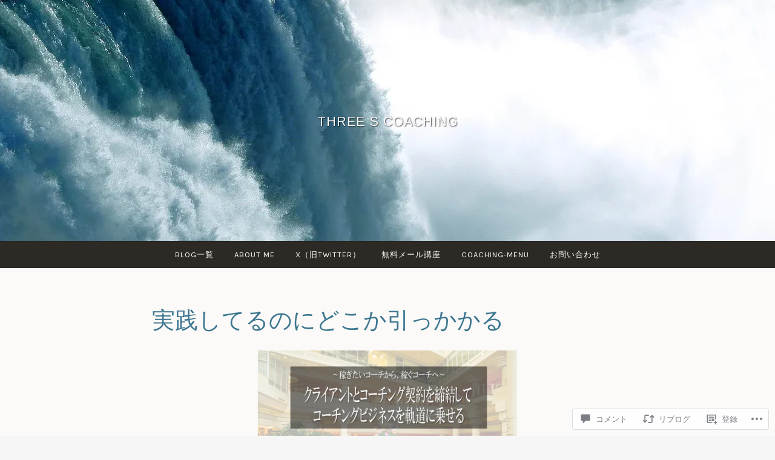

--- FILE ---
content_type: text/html; charset=UTF-8
request_url: https://threescoaching.com/2022/07/16/%E5%AE%9F%E8%B7%B5%E3%81%97%E3%81%A6%E3%82%8B%E3%81%AE%E3%81%AB%E3%81%A9%E3%81%93%E3%81%8B%E5%BC%95%E3%81%A3%E3%81%8B%E3%81%8B%E3%82%8B/
body_size: 54453
content:
<!DOCTYPE html>
<html lang="ja">
<head>
<meta charset="UTF-8">
<meta name="viewport" content="width=device-width, initial-scale=1">
<link rel="profile" href="http://gmpg.org/xfn/11">
<link rel="pingback" href="https://threescoaching.com/xmlrpc.php">

<title>実践してるのにどこか引っかかる &#8211; three S coaching</title>
<script type="text/javascript">
  WebFontConfig = {"google":{"families":["Arimo:r:latin,latin-ext"]},"api_url":"https:\/\/fonts-api.wp.com\/css"};
  (function() {
    var wf = document.createElement('script');
    wf.src = '/wp-content/plugins/custom-fonts/js/webfont.js';
    wf.type = 'text/javascript';
    wf.async = 'true';
    var s = document.getElementsByTagName('script')[0];
    s.parentNode.insertBefore(wf, s);
	})();
</script><style id="jetpack-custom-fonts-css">.wf-active h1{font-style:normal;font-weight:400}.wf-active .site-branding .site-title, .wf-active .widget-title, .wf-active h1, .wf-active h2, .wf-active h3, .wf-active h4, .wf-active h5, .wf-active h6{font-family:"Arimo",sans-serif;font-weight:400;font-style:normal}.wf-active h1{font-family:"Arimo",sans-serif;font-style:normal;font-weight:400}.wf-active h2{font-weight:400;font-style:normal}.wf-active .site-branding .site-title, .wf-active .widget-title, .wf-active h3{font-family:"Arimo",sans-serif;font-weight:400;font-style:normal}.wf-active h4{font-style:normal;font-weight:400}.wf-active h5{font-style:normal;font-weight:400}.wf-active h6{font-style:normal;font-weight:400}@media (max-width: 767px){.wf-active .site-branding .site-title{font-style:normal;font-weight:400}}</style>
<meta name='robots' content='max-image-preview:large' />

<!-- Async WordPress.com Remote Login -->
<script id="wpcom_remote_login_js">
var wpcom_remote_login_extra_auth = '';
function wpcom_remote_login_remove_dom_node_id( element_id ) {
	var dom_node = document.getElementById( element_id );
	if ( dom_node ) { dom_node.parentNode.removeChild( dom_node ); }
}
function wpcom_remote_login_remove_dom_node_classes( class_name ) {
	var dom_nodes = document.querySelectorAll( '.' + class_name );
	for ( var i = 0; i < dom_nodes.length; i++ ) {
		dom_nodes[ i ].parentNode.removeChild( dom_nodes[ i ] );
	}
}
function wpcom_remote_login_final_cleanup() {
	wpcom_remote_login_remove_dom_node_classes( "wpcom_remote_login_msg" );
	wpcom_remote_login_remove_dom_node_id( "wpcom_remote_login_key" );
	wpcom_remote_login_remove_dom_node_id( "wpcom_remote_login_validate" );
	wpcom_remote_login_remove_dom_node_id( "wpcom_remote_login_js" );
	wpcom_remote_login_remove_dom_node_id( "wpcom_request_access_iframe" );
	wpcom_remote_login_remove_dom_node_id( "wpcom_request_access_styles" );
}

// Watch for messages back from the remote login
window.addEventListener( "message", function( e ) {
	if ( e.origin === "https://r-login.wordpress.com" ) {
		var data = {};
		try {
			data = JSON.parse( e.data );
		} catch( e ) {
			wpcom_remote_login_final_cleanup();
			return;
		}

		if ( data.msg === 'LOGIN' ) {
			// Clean up the login check iframe
			wpcom_remote_login_remove_dom_node_id( "wpcom_remote_login_key" );

			var id_regex = new RegExp( /^[0-9]+$/ );
			var token_regex = new RegExp( /^.*|.*|.*$/ );
			if (
				token_regex.test( data.token )
				&& id_regex.test( data.wpcomid )
			) {
				// We have everything we need to ask for a login
				var script = document.createElement( "script" );
				script.setAttribute( "id", "wpcom_remote_login_validate" );
				script.src = '/remote-login.php?wpcom_remote_login=validate'
					+ '&wpcomid=' + data.wpcomid
					+ '&token=' + encodeURIComponent( data.token )
					+ '&host=' + window.location.protocol
					+ '//' + window.location.hostname
					+ '&postid=9794'
					+ '&is_singular=1';
				document.body.appendChild( script );
			}

			return;
		}

		// Safari ITP, not logged in, so redirect
		if ( data.msg === 'LOGIN-REDIRECT' ) {
			window.location = 'https://wordpress.com/log-in?redirect_to=' + window.location.href;
			return;
		}

		// Safari ITP, storage access failed, remove the request
		if ( data.msg === 'LOGIN-REMOVE' ) {
			var css_zap = 'html { -webkit-transition: margin-top 1s; transition: margin-top 1s; } /* 9001 */ html { margin-top: 0 !important; } * html body { margin-top: 0 !important; } @media screen and ( max-width: 782px ) { html { margin-top: 0 !important; } * html body { margin-top: 0 !important; } }';
			var style_zap = document.createElement( 'style' );
			style_zap.type = 'text/css';
			style_zap.appendChild( document.createTextNode( css_zap ) );
			document.body.appendChild( style_zap );

			var e = document.getElementById( 'wpcom_request_access_iframe' );
			e.parentNode.removeChild( e );

			document.cookie = 'wordpress_com_login_access=denied; path=/; max-age=31536000';

			return;
		}

		// Safari ITP
		if ( data.msg === 'REQUEST_ACCESS' ) {
			console.log( 'request access: safari' );

			// Check ITP iframe enable/disable knob
			if ( wpcom_remote_login_extra_auth !== 'safari_itp_iframe' ) {
				return;
			}

			// If we are in a "private window" there is no ITP.
			var private_window = false;
			try {
				var opendb = window.openDatabase( null, null, null, null );
			} catch( e ) {
				private_window = true;
			}

			if ( private_window ) {
				console.log( 'private window' );
				return;
			}

			var iframe = document.createElement( 'iframe' );
			iframe.id = 'wpcom_request_access_iframe';
			iframe.setAttribute( 'scrolling', 'no' );
			iframe.setAttribute( 'sandbox', 'allow-storage-access-by-user-activation allow-scripts allow-same-origin allow-top-navigation-by-user-activation' );
			iframe.src = 'https://r-login.wordpress.com/remote-login.php?wpcom_remote_login=request_access&origin=' + encodeURIComponent( data.origin ) + '&wpcomid=' + encodeURIComponent( data.wpcomid );

			var css = 'html { -webkit-transition: margin-top 1s; transition: margin-top 1s; } /* 9001 */ html { margin-top: 46px !important; } * html body { margin-top: 46px !important; } @media screen and ( max-width: 660px ) { html { margin-top: 71px !important; } * html body { margin-top: 71px !important; } #wpcom_request_access_iframe { display: block; height: 71px !important; } } #wpcom_request_access_iframe { border: 0px; height: 46px; position: fixed; top: 0; left: 0; width: 100%; min-width: 100%; z-index: 99999; background: #23282d; } ';

			var style = document.createElement( 'style' );
			style.type = 'text/css';
			style.id = 'wpcom_request_access_styles';
			style.appendChild( document.createTextNode( css ) );
			document.body.appendChild( style );

			document.body.appendChild( iframe );
		}

		if ( data.msg === 'DONE' ) {
			wpcom_remote_login_final_cleanup();
		}
	}
}, false );

// Inject the remote login iframe after the page has had a chance to load
// more critical resources
window.addEventListener( "DOMContentLoaded", function( e ) {
	var iframe = document.createElement( "iframe" );
	iframe.style.display = "none";
	iframe.setAttribute( "scrolling", "no" );
	iframe.setAttribute( "id", "wpcom_remote_login_key" );
	iframe.src = "https://r-login.wordpress.com/remote-login.php"
		+ "?wpcom_remote_login=key"
		+ "&origin=aHR0cHM6Ly90aHJlZXNjb2FjaGluZy5jb20%3D"
		+ "&wpcomid=165540437"
		+ "&time=" + Math.floor( Date.now() / 1000 );
	document.body.appendChild( iframe );
}, false );
</script>
<link rel='dns-prefetch' href='//s0.wp.com' />
<link rel='dns-prefetch' href='//widgets.wp.com' />
<link rel='dns-prefetch' href='//wordpress.com' />
<link rel='dns-prefetch' href='//fonts-api.wp.com' />
<link rel="alternate" type="application/rss+xml" title="three S coaching &raquo; フィード" href="https://threescoaching.com/feed/" />
<link rel="alternate" type="application/rss+xml" title="three S coaching &raquo; コメントフィード" href="https://threescoaching.com/comments/feed/" />
<link rel="alternate" type="application/rss+xml" title="three S coaching &raquo; 実践してるのにどこか引っかかる のコメントのフィード" href="https://threescoaching.com/2022/07/16/%e5%ae%9f%e8%b7%b5%e3%81%97%e3%81%a6%e3%82%8b%e3%81%ae%e3%81%ab%e3%81%a9%e3%81%93%e3%81%8b%e5%bc%95%e3%81%a3%e3%81%8b%e3%81%8b%e3%82%8b/feed/" />
	<script type="text/javascript">
		/* <![CDATA[ */
		function addLoadEvent(func) {
			var oldonload = window.onload;
			if (typeof window.onload != 'function') {
				window.onload = func;
			} else {
				window.onload = function () {
					oldonload();
					func();
				}
			}
		}
		/* ]]> */
	</script>
	<link crossorigin='anonymous' rel='stylesheet' id='all-css-0-1' href='/_static/??-eJxtzEkKgDAMQNELWYNjcSGeRdog1Q7BpHh9UQRBXD74fDhImRQFo0DIinxeXGRYUWg222PgHCEkmz0y7OhnQasosXxUGuYC/o/ebfh+b135FMZKd02th77t1hMpiDR+&cssminify=yes' type='text/css' media='all' />
<style id='wp-emoji-styles-inline-css'>

	img.wp-smiley, img.emoji {
		display: inline !important;
		border: none !important;
		box-shadow: none !important;
		height: 1em !important;
		width: 1em !important;
		margin: 0 0.07em !important;
		vertical-align: -0.1em !important;
		background: none !important;
		padding: 0 !important;
	}
/*# sourceURL=wp-emoji-styles-inline-css */
</style>
<link crossorigin='anonymous' rel='stylesheet' id='all-css-2-1' href='/wp-content/plugins/gutenberg-core/v22.2.0/build/styles/block-library/style.css?m=1764855221i&cssminify=yes' type='text/css' media='all' />
<style id='wp-block-library-inline-css'>
.has-text-align-justify {
	text-align:justify;
}
.has-text-align-justify{text-align:justify;}

/*# sourceURL=wp-block-library-inline-css */
</style><style id='wp-block-paragraph-inline-css'>
.is-small-text{font-size:.875em}.is-regular-text{font-size:1em}.is-large-text{font-size:2.25em}.is-larger-text{font-size:3em}.has-drop-cap:not(:focus):first-letter{float:left;font-size:8.4em;font-style:normal;font-weight:100;line-height:.68;margin:.05em .1em 0 0;text-transform:uppercase}body.rtl .has-drop-cap:not(:focus):first-letter{float:none;margin-left:.1em}p.has-drop-cap.has-background{overflow:hidden}:root :where(p.has-background){padding:1.25em 2.375em}:where(p.has-text-color:not(.has-link-color)) a{color:inherit}p.has-text-align-left[style*="writing-mode:vertical-lr"],p.has-text-align-right[style*="writing-mode:vertical-rl"]{rotate:180deg}
/*# sourceURL=/wp-content/plugins/gutenberg-core/v22.2.0/build/styles/block-library/paragraph/style.css */
</style>
<style id='wp-block-separator-inline-css'>
@charset "UTF-8";.wp-block-separator{border:none;border-top:2px solid}:root :where(.wp-block-separator.is-style-dots){height:auto;line-height:1;text-align:center}:root :where(.wp-block-separator.is-style-dots):before{color:currentColor;content:"···";font-family:serif;font-size:1.5em;letter-spacing:2em;padding-left:2em}.wp-block-separator.is-style-dots{background:none!important;border:none!important}
/*# sourceURL=/wp-content/plugins/gutenberg-core/v22.2.0/build/styles/block-library/separator/style.css */
</style>
<style id='wp-block-image-inline-css'>
.wp-block-image>a,.wp-block-image>figure>a{display:inline-block}.wp-block-image img{box-sizing:border-box;height:auto;max-width:100%;vertical-align:bottom}@media not (prefers-reduced-motion){.wp-block-image img.hide{visibility:hidden}.wp-block-image img.show{animation:show-content-image .4s}}.wp-block-image[style*=border-radius] img,.wp-block-image[style*=border-radius]>a{border-radius:inherit}.wp-block-image.has-custom-border img{box-sizing:border-box}.wp-block-image.aligncenter{text-align:center}.wp-block-image.alignfull>a,.wp-block-image.alignwide>a{width:100%}.wp-block-image.alignfull img,.wp-block-image.alignwide img{height:auto;width:100%}.wp-block-image .aligncenter,.wp-block-image .alignleft,.wp-block-image .alignright,.wp-block-image.aligncenter,.wp-block-image.alignleft,.wp-block-image.alignright{display:table}.wp-block-image .aligncenter>figcaption,.wp-block-image .alignleft>figcaption,.wp-block-image .alignright>figcaption,.wp-block-image.aligncenter>figcaption,.wp-block-image.alignleft>figcaption,.wp-block-image.alignright>figcaption{caption-side:bottom;display:table-caption}.wp-block-image .alignleft{float:left;margin:.5em 1em .5em 0}.wp-block-image .alignright{float:right;margin:.5em 0 .5em 1em}.wp-block-image .aligncenter{margin-left:auto;margin-right:auto}.wp-block-image :where(figcaption){margin-bottom:1em;margin-top:.5em}.wp-block-image.is-style-circle-mask img{border-radius:9999px}@supports ((-webkit-mask-image:none) or (mask-image:none)) or (-webkit-mask-image:none){.wp-block-image.is-style-circle-mask img{border-radius:0;-webkit-mask-image:url('data:image/svg+xml;utf8,<svg viewBox="0 0 100 100" xmlns="http://www.w3.org/2000/svg"><circle cx="50" cy="50" r="50"/></svg>');mask-image:url('data:image/svg+xml;utf8,<svg viewBox="0 0 100 100" xmlns="http://www.w3.org/2000/svg"><circle cx="50" cy="50" r="50"/></svg>');mask-mode:alpha;-webkit-mask-position:center;mask-position:center;-webkit-mask-repeat:no-repeat;mask-repeat:no-repeat;-webkit-mask-size:contain;mask-size:contain}}:root :where(.wp-block-image.is-style-rounded img,.wp-block-image .is-style-rounded img){border-radius:9999px}.wp-block-image figure{margin:0}.wp-lightbox-container{display:flex;flex-direction:column;position:relative}.wp-lightbox-container img{cursor:zoom-in}.wp-lightbox-container img:hover+button{opacity:1}.wp-lightbox-container button{align-items:center;backdrop-filter:blur(16px) saturate(180%);background-color:#5a5a5a40;border:none;border-radius:4px;cursor:zoom-in;display:flex;height:20px;justify-content:center;opacity:0;padding:0;position:absolute;right:16px;text-align:center;top:16px;width:20px;z-index:100}@media not (prefers-reduced-motion){.wp-lightbox-container button{transition:opacity .2s ease}}.wp-lightbox-container button:focus-visible{outline:3px auto #5a5a5a40;outline:3px auto -webkit-focus-ring-color;outline-offset:3px}.wp-lightbox-container button:hover{cursor:pointer;opacity:1}.wp-lightbox-container button:focus{opacity:1}.wp-lightbox-container button:focus,.wp-lightbox-container button:hover,.wp-lightbox-container button:not(:hover):not(:active):not(.has-background){background-color:#5a5a5a40;border:none}.wp-lightbox-overlay{box-sizing:border-box;cursor:zoom-out;height:100vh;left:0;overflow:hidden;position:fixed;top:0;visibility:hidden;width:100%;z-index:100000}.wp-lightbox-overlay .close-button{align-items:center;cursor:pointer;display:flex;justify-content:center;min-height:40px;min-width:40px;padding:0;position:absolute;right:calc(env(safe-area-inset-right) + 16px);top:calc(env(safe-area-inset-top) + 16px);z-index:5000000}.wp-lightbox-overlay .close-button:focus,.wp-lightbox-overlay .close-button:hover,.wp-lightbox-overlay .close-button:not(:hover):not(:active):not(.has-background){background:none;border:none}.wp-lightbox-overlay .lightbox-image-container{height:var(--wp--lightbox-container-height);left:50%;overflow:hidden;position:absolute;top:50%;transform:translate(-50%,-50%);transform-origin:top left;width:var(--wp--lightbox-container-width);z-index:9999999999}.wp-lightbox-overlay .wp-block-image{align-items:center;box-sizing:border-box;display:flex;height:100%;justify-content:center;margin:0;position:relative;transform-origin:0 0;width:100%;z-index:3000000}.wp-lightbox-overlay .wp-block-image img{height:var(--wp--lightbox-image-height);min-height:var(--wp--lightbox-image-height);min-width:var(--wp--lightbox-image-width);width:var(--wp--lightbox-image-width)}.wp-lightbox-overlay .wp-block-image figcaption{display:none}.wp-lightbox-overlay button{background:none;border:none}.wp-lightbox-overlay .scrim{background-color:#fff;height:100%;opacity:.9;position:absolute;width:100%;z-index:2000000}.wp-lightbox-overlay.active{visibility:visible}@media not (prefers-reduced-motion){.wp-lightbox-overlay.active{animation:turn-on-visibility .25s both}.wp-lightbox-overlay.active img{animation:turn-on-visibility .35s both}.wp-lightbox-overlay.show-closing-animation:not(.active){animation:turn-off-visibility .35s both}.wp-lightbox-overlay.show-closing-animation:not(.active) img{animation:turn-off-visibility .25s both}.wp-lightbox-overlay.zoom.active{animation:none;opacity:1;visibility:visible}.wp-lightbox-overlay.zoom.active .lightbox-image-container{animation:lightbox-zoom-in .4s}.wp-lightbox-overlay.zoom.active .lightbox-image-container img{animation:none}.wp-lightbox-overlay.zoom.active .scrim{animation:turn-on-visibility .4s forwards}.wp-lightbox-overlay.zoom.show-closing-animation:not(.active){animation:none}.wp-lightbox-overlay.zoom.show-closing-animation:not(.active) .lightbox-image-container{animation:lightbox-zoom-out .4s}.wp-lightbox-overlay.zoom.show-closing-animation:not(.active) .lightbox-image-container img{animation:none}.wp-lightbox-overlay.zoom.show-closing-animation:not(.active) .scrim{animation:turn-off-visibility .4s forwards}}@keyframes show-content-image{0%{visibility:hidden}99%{visibility:hidden}to{visibility:visible}}@keyframes turn-on-visibility{0%{opacity:0}to{opacity:1}}@keyframes turn-off-visibility{0%{opacity:1;visibility:visible}99%{opacity:0;visibility:visible}to{opacity:0;visibility:hidden}}@keyframes lightbox-zoom-in{0%{transform:translate(calc((-100vw + var(--wp--lightbox-scrollbar-width))/2 + var(--wp--lightbox-initial-left-position)),calc(-50vh + var(--wp--lightbox-initial-top-position))) scale(var(--wp--lightbox-scale))}to{transform:translate(-50%,-50%) scale(1)}}@keyframes lightbox-zoom-out{0%{transform:translate(-50%,-50%) scale(1);visibility:visible}99%{visibility:visible}to{transform:translate(calc((-100vw + var(--wp--lightbox-scrollbar-width))/2 + var(--wp--lightbox-initial-left-position)),calc(-50vh + var(--wp--lightbox-initial-top-position))) scale(var(--wp--lightbox-scale));visibility:hidden}}
/*# sourceURL=/wp-content/plugins/gutenberg-core/v22.2.0/build/styles/block-library/image/style.css */
</style>
<style id='global-styles-inline-css'>
:root{--wp--preset--aspect-ratio--square: 1;--wp--preset--aspect-ratio--4-3: 4/3;--wp--preset--aspect-ratio--3-4: 3/4;--wp--preset--aspect-ratio--3-2: 3/2;--wp--preset--aspect-ratio--2-3: 2/3;--wp--preset--aspect-ratio--16-9: 16/9;--wp--preset--aspect-ratio--9-16: 9/16;--wp--preset--color--black: #000000;--wp--preset--color--cyan-bluish-gray: #abb8c3;--wp--preset--color--white: #fff;--wp--preset--color--pale-pink: #f78da7;--wp--preset--color--vivid-red: #cf2e2e;--wp--preset--color--luminous-vivid-orange: #ff6900;--wp--preset--color--luminous-vivid-amber: #fcb900;--wp--preset--color--light-green-cyan: #7bdcb5;--wp--preset--color--vivid-green-cyan: #00d084;--wp--preset--color--pale-cyan-blue: #8ed1fc;--wp--preset--color--vivid-cyan-blue: #0693e3;--wp--preset--color--vivid-purple: #9b51e0;--wp--preset--color--dark-blue: #293940;--wp--preset--color--medium-blue: #3c7993;--wp--preset--color--light-blue: #83b6cc;--wp--preset--color--dark-brown: #2d2a26;--wp--preset--color--dark-gray: #5d5d5d;--wp--preset--color--medium-gray: #a9a9a9;--wp--preset--gradient--vivid-cyan-blue-to-vivid-purple: linear-gradient(135deg,rgb(6,147,227) 0%,rgb(155,81,224) 100%);--wp--preset--gradient--light-green-cyan-to-vivid-green-cyan: linear-gradient(135deg,rgb(122,220,180) 0%,rgb(0,208,130) 100%);--wp--preset--gradient--luminous-vivid-amber-to-luminous-vivid-orange: linear-gradient(135deg,rgb(252,185,0) 0%,rgb(255,105,0) 100%);--wp--preset--gradient--luminous-vivid-orange-to-vivid-red: linear-gradient(135deg,rgb(255,105,0) 0%,rgb(207,46,46) 100%);--wp--preset--gradient--very-light-gray-to-cyan-bluish-gray: linear-gradient(135deg,rgb(238,238,238) 0%,rgb(169,184,195) 100%);--wp--preset--gradient--cool-to-warm-spectrum: linear-gradient(135deg,rgb(74,234,220) 0%,rgb(151,120,209) 20%,rgb(207,42,186) 40%,rgb(238,44,130) 60%,rgb(251,105,98) 80%,rgb(254,248,76) 100%);--wp--preset--gradient--blush-light-purple: linear-gradient(135deg,rgb(255,206,236) 0%,rgb(152,150,240) 100%);--wp--preset--gradient--blush-bordeaux: linear-gradient(135deg,rgb(254,205,165) 0%,rgb(254,45,45) 50%,rgb(107,0,62) 100%);--wp--preset--gradient--luminous-dusk: linear-gradient(135deg,rgb(255,203,112) 0%,rgb(199,81,192) 50%,rgb(65,88,208) 100%);--wp--preset--gradient--pale-ocean: linear-gradient(135deg,rgb(255,245,203) 0%,rgb(182,227,212) 50%,rgb(51,167,181) 100%);--wp--preset--gradient--electric-grass: linear-gradient(135deg,rgb(202,248,128) 0%,rgb(113,206,126) 100%);--wp--preset--gradient--midnight: linear-gradient(135deg,rgb(2,3,129) 0%,rgb(40,116,252) 100%);--wp--preset--font-size--small: 13px;--wp--preset--font-size--medium: 20px;--wp--preset--font-size--large: 36px;--wp--preset--font-size--x-large: 42px;--wp--preset--font-family--albert-sans: 'Albert Sans', sans-serif;--wp--preset--font-family--alegreya: Alegreya, serif;--wp--preset--font-family--arvo: Arvo, serif;--wp--preset--font-family--bodoni-moda: 'Bodoni Moda', serif;--wp--preset--font-family--bricolage-grotesque: 'Bricolage Grotesque', sans-serif;--wp--preset--font-family--cabin: Cabin, sans-serif;--wp--preset--font-family--chivo: Chivo, sans-serif;--wp--preset--font-family--commissioner: Commissioner, sans-serif;--wp--preset--font-family--cormorant: Cormorant, serif;--wp--preset--font-family--courier-prime: 'Courier Prime', monospace;--wp--preset--font-family--crimson-pro: 'Crimson Pro', serif;--wp--preset--font-family--dm-mono: 'DM Mono', monospace;--wp--preset--font-family--dm-sans: 'DM Sans', sans-serif;--wp--preset--font-family--dm-serif-display: 'DM Serif Display', serif;--wp--preset--font-family--domine: Domine, serif;--wp--preset--font-family--eb-garamond: 'EB Garamond', serif;--wp--preset--font-family--epilogue: Epilogue, sans-serif;--wp--preset--font-family--fahkwang: Fahkwang, sans-serif;--wp--preset--font-family--figtree: Figtree, sans-serif;--wp--preset--font-family--fira-sans: 'Fira Sans', sans-serif;--wp--preset--font-family--fjalla-one: 'Fjalla One', sans-serif;--wp--preset--font-family--fraunces: Fraunces, serif;--wp--preset--font-family--gabarito: Gabarito, system-ui;--wp--preset--font-family--ibm-plex-mono: 'IBM Plex Mono', monospace;--wp--preset--font-family--ibm-plex-sans: 'IBM Plex Sans', sans-serif;--wp--preset--font-family--ibarra-real-nova: 'Ibarra Real Nova', serif;--wp--preset--font-family--instrument-serif: 'Instrument Serif', serif;--wp--preset--font-family--inter: Inter, sans-serif;--wp--preset--font-family--josefin-sans: 'Josefin Sans', sans-serif;--wp--preset--font-family--jost: Jost, sans-serif;--wp--preset--font-family--libre-baskerville: 'Libre Baskerville', serif;--wp--preset--font-family--libre-franklin: 'Libre Franklin', sans-serif;--wp--preset--font-family--literata: Literata, serif;--wp--preset--font-family--lora: Lora, serif;--wp--preset--font-family--merriweather: Merriweather, serif;--wp--preset--font-family--montserrat: Montserrat, sans-serif;--wp--preset--font-family--newsreader: Newsreader, serif;--wp--preset--font-family--noto-sans-mono: 'Noto Sans Mono', sans-serif;--wp--preset--font-family--nunito: Nunito, sans-serif;--wp--preset--font-family--open-sans: 'Open Sans', sans-serif;--wp--preset--font-family--overpass: Overpass, sans-serif;--wp--preset--font-family--pt-serif: 'PT Serif', serif;--wp--preset--font-family--petrona: Petrona, serif;--wp--preset--font-family--piazzolla: Piazzolla, serif;--wp--preset--font-family--playfair-display: 'Playfair Display', serif;--wp--preset--font-family--plus-jakarta-sans: 'Plus Jakarta Sans', sans-serif;--wp--preset--font-family--poppins: Poppins, sans-serif;--wp--preset--font-family--raleway: Raleway, sans-serif;--wp--preset--font-family--roboto: Roboto, sans-serif;--wp--preset--font-family--roboto-slab: 'Roboto Slab', serif;--wp--preset--font-family--rubik: Rubik, sans-serif;--wp--preset--font-family--rufina: Rufina, serif;--wp--preset--font-family--sora: Sora, sans-serif;--wp--preset--font-family--source-sans-3: 'Source Sans 3', sans-serif;--wp--preset--font-family--source-serif-4: 'Source Serif 4', serif;--wp--preset--font-family--space-mono: 'Space Mono', monospace;--wp--preset--font-family--syne: Syne, sans-serif;--wp--preset--font-family--texturina: Texturina, serif;--wp--preset--font-family--urbanist: Urbanist, sans-serif;--wp--preset--font-family--work-sans: 'Work Sans', sans-serif;--wp--preset--spacing--20: 0.44rem;--wp--preset--spacing--30: 0.67rem;--wp--preset--spacing--40: 1rem;--wp--preset--spacing--50: 1.5rem;--wp--preset--spacing--60: 2.25rem;--wp--preset--spacing--70: 3.38rem;--wp--preset--spacing--80: 5.06rem;--wp--preset--shadow--natural: 6px 6px 9px rgba(0, 0, 0, 0.2);--wp--preset--shadow--deep: 12px 12px 50px rgba(0, 0, 0, 0.4);--wp--preset--shadow--sharp: 6px 6px 0px rgba(0, 0, 0, 0.2);--wp--preset--shadow--outlined: 6px 6px 0px -3px rgb(255, 255, 255), 6px 6px rgb(0, 0, 0);--wp--preset--shadow--crisp: 6px 6px 0px rgb(0, 0, 0);}:where(.is-layout-flex){gap: 0.5em;}:where(.is-layout-grid){gap: 0.5em;}body .is-layout-flex{display: flex;}.is-layout-flex{flex-wrap: wrap;align-items: center;}.is-layout-flex > :is(*, div){margin: 0;}body .is-layout-grid{display: grid;}.is-layout-grid > :is(*, div){margin: 0;}:where(.wp-block-columns.is-layout-flex){gap: 2em;}:where(.wp-block-columns.is-layout-grid){gap: 2em;}:where(.wp-block-post-template.is-layout-flex){gap: 1.25em;}:where(.wp-block-post-template.is-layout-grid){gap: 1.25em;}.has-black-color{color: var(--wp--preset--color--black) !important;}.has-cyan-bluish-gray-color{color: var(--wp--preset--color--cyan-bluish-gray) !important;}.has-white-color{color: var(--wp--preset--color--white) !important;}.has-pale-pink-color{color: var(--wp--preset--color--pale-pink) !important;}.has-vivid-red-color{color: var(--wp--preset--color--vivid-red) !important;}.has-luminous-vivid-orange-color{color: var(--wp--preset--color--luminous-vivid-orange) !important;}.has-luminous-vivid-amber-color{color: var(--wp--preset--color--luminous-vivid-amber) !important;}.has-light-green-cyan-color{color: var(--wp--preset--color--light-green-cyan) !important;}.has-vivid-green-cyan-color{color: var(--wp--preset--color--vivid-green-cyan) !important;}.has-pale-cyan-blue-color{color: var(--wp--preset--color--pale-cyan-blue) !important;}.has-vivid-cyan-blue-color{color: var(--wp--preset--color--vivid-cyan-blue) !important;}.has-vivid-purple-color{color: var(--wp--preset--color--vivid-purple) !important;}.has-black-background-color{background-color: var(--wp--preset--color--black) !important;}.has-cyan-bluish-gray-background-color{background-color: var(--wp--preset--color--cyan-bluish-gray) !important;}.has-white-background-color{background-color: var(--wp--preset--color--white) !important;}.has-pale-pink-background-color{background-color: var(--wp--preset--color--pale-pink) !important;}.has-vivid-red-background-color{background-color: var(--wp--preset--color--vivid-red) !important;}.has-luminous-vivid-orange-background-color{background-color: var(--wp--preset--color--luminous-vivid-orange) !important;}.has-luminous-vivid-amber-background-color{background-color: var(--wp--preset--color--luminous-vivid-amber) !important;}.has-light-green-cyan-background-color{background-color: var(--wp--preset--color--light-green-cyan) !important;}.has-vivid-green-cyan-background-color{background-color: var(--wp--preset--color--vivid-green-cyan) !important;}.has-pale-cyan-blue-background-color{background-color: var(--wp--preset--color--pale-cyan-blue) !important;}.has-vivid-cyan-blue-background-color{background-color: var(--wp--preset--color--vivid-cyan-blue) !important;}.has-vivid-purple-background-color{background-color: var(--wp--preset--color--vivid-purple) !important;}.has-black-border-color{border-color: var(--wp--preset--color--black) !important;}.has-cyan-bluish-gray-border-color{border-color: var(--wp--preset--color--cyan-bluish-gray) !important;}.has-white-border-color{border-color: var(--wp--preset--color--white) !important;}.has-pale-pink-border-color{border-color: var(--wp--preset--color--pale-pink) !important;}.has-vivid-red-border-color{border-color: var(--wp--preset--color--vivid-red) !important;}.has-luminous-vivid-orange-border-color{border-color: var(--wp--preset--color--luminous-vivid-orange) !important;}.has-luminous-vivid-amber-border-color{border-color: var(--wp--preset--color--luminous-vivid-amber) !important;}.has-light-green-cyan-border-color{border-color: var(--wp--preset--color--light-green-cyan) !important;}.has-vivid-green-cyan-border-color{border-color: var(--wp--preset--color--vivid-green-cyan) !important;}.has-pale-cyan-blue-border-color{border-color: var(--wp--preset--color--pale-cyan-blue) !important;}.has-vivid-cyan-blue-border-color{border-color: var(--wp--preset--color--vivid-cyan-blue) !important;}.has-vivid-purple-border-color{border-color: var(--wp--preset--color--vivid-purple) !important;}.has-vivid-cyan-blue-to-vivid-purple-gradient-background{background: var(--wp--preset--gradient--vivid-cyan-blue-to-vivid-purple) !important;}.has-light-green-cyan-to-vivid-green-cyan-gradient-background{background: var(--wp--preset--gradient--light-green-cyan-to-vivid-green-cyan) !important;}.has-luminous-vivid-amber-to-luminous-vivid-orange-gradient-background{background: var(--wp--preset--gradient--luminous-vivid-amber-to-luminous-vivid-orange) !important;}.has-luminous-vivid-orange-to-vivid-red-gradient-background{background: var(--wp--preset--gradient--luminous-vivid-orange-to-vivid-red) !important;}.has-very-light-gray-to-cyan-bluish-gray-gradient-background{background: var(--wp--preset--gradient--very-light-gray-to-cyan-bluish-gray) !important;}.has-cool-to-warm-spectrum-gradient-background{background: var(--wp--preset--gradient--cool-to-warm-spectrum) !important;}.has-blush-light-purple-gradient-background{background: var(--wp--preset--gradient--blush-light-purple) !important;}.has-blush-bordeaux-gradient-background{background: var(--wp--preset--gradient--blush-bordeaux) !important;}.has-luminous-dusk-gradient-background{background: var(--wp--preset--gradient--luminous-dusk) !important;}.has-pale-ocean-gradient-background{background: var(--wp--preset--gradient--pale-ocean) !important;}.has-electric-grass-gradient-background{background: var(--wp--preset--gradient--electric-grass) !important;}.has-midnight-gradient-background{background: var(--wp--preset--gradient--midnight) !important;}.has-small-font-size{font-size: var(--wp--preset--font-size--small) !important;}.has-medium-font-size{font-size: var(--wp--preset--font-size--medium) !important;}.has-large-font-size{font-size: var(--wp--preset--font-size--large) !important;}.has-x-large-font-size{font-size: var(--wp--preset--font-size--x-large) !important;}.has-albert-sans-font-family{font-family: var(--wp--preset--font-family--albert-sans) !important;}.has-alegreya-font-family{font-family: var(--wp--preset--font-family--alegreya) !important;}.has-arvo-font-family{font-family: var(--wp--preset--font-family--arvo) !important;}.has-bodoni-moda-font-family{font-family: var(--wp--preset--font-family--bodoni-moda) !important;}.has-bricolage-grotesque-font-family{font-family: var(--wp--preset--font-family--bricolage-grotesque) !important;}.has-cabin-font-family{font-family: var(--wp--preset--font-family--cabin) !important;}.has-chivo-font-family{font-family: var(--wp--preset--font-family--chivo) !important;}.has-commissioner-font-family{font-family: var(--wp--preset--font-family--commissioner) !important;}.has-cormorant-font-family{font-family: var(--wp--preset--font-family--cormorant) !important;}.has-courier-prime-font-family{font-family: var(--wp--preset--font-family--courier-prime) !important;}.has-crimson-pro-font-family{font-family: var(--wp--preset--font-family--crimson-pro) !important;}.has-dm-mono-font-family{font-family: var(--wp--preset--font-family--dm-mono) !important;}.has-dm-sans-font-family{font-family: var(--wp--preset--font-family--dm-sans) !important;}.has-dm-serif-display-font-family{font-family: var(--wp--preset--font-family--dm-serif-display) !important;}.has-domine-font-family{font-family: var(--wp--preset--font-family--domine) !important;}.has-eb-garamond-font-family{font-family: var(--wp--preset--font-family--eb-garamond) !important;}.has-epilogue-font-family{font-family: var(--wp--preset--font-family--epilogue) !important;}.has-fahkwang-font-family{font-family: var(--wp--preset--font-family--fahkwang) !important;}.has-figtree-font-family{font-family: var(--wp--preset--font-family--figtree) !important;}.has-fira-sans-font-family{font-family: var(--wp--preset--font-family--fira-sans) !important;}.has-fjalla-one-font-family{font-family: var(--wp--preset--font-family--fjalla-one) !important;}.has-fraunces-font-family{font-family: var(--wp--preset--font-family--fraunces) !important;}.has-gabarito-font-family{font-family: var(--wp--preset--font-family--gabarito) !important;}.has-ibm-plex-mono-font-family{font-family: var(--wp--preset--font-family--ibm-plex-mono) !important;}.has-ibm-plex-sans-font-family{font-family: var(--wp--preset--font-family--ibm-plex-sans) !important;}.has-ibarra-real-nova-font-family{font-family: var(--wp--preset--font-family--ibarra-real-nova) !important;}.has-instrument-serif-font-family{font-family: var(--wp--preset--font-family--instrument-serif) !important;}.has-inter-font-family{font-family: var(--wp--preset--font-family--inter) !important;}.has-josefin-sans-font-family{font-family: var(--wp--preset--font-family--josefin-sans) !important;}.has-jost-font-family{font-family: var(--wp--preset--font-family--jost) !important;}.has-libre-baskerville-font-family{font-family: var(--wp--preset--font-family--libre-baskerville) !important;}.has-libre-franklin-font-family{font-family: var(--wp--preset--font-family--libre-franklin) !important;}.has-literata-font-family{font-family: var(--wp--preset--font-family--literata) !important;}.has-lora-font-family{font-family: var(--wp--preset--font-family--lora) !important;}.has-merriweather-font-family{font-family: var(--wp--preset--font-family--merriweather) !important;}.has-montserrat-font-family{font-family: var(--wp--preset--font-family--montserrat) !important;}.has-newsreader-font-family{font-family: var(--wp--preset--font-family--newsreader) !important;}.has-noto-sans-mono-font-family{font-family: var(--wp--preset--font-family--noto-sans-mono) !important;}.has-nunito-font-family{font-family: var(--wp--preset--font-family--nunito) !important;}.has-open-sans-font-family{font-family: var(--wp--preset--font-family--open-sans) !important;}.has-overpass-font-family{font-family: var(--wp--preset--font-family--overpass) !important;}.has-pt-serif-font-family{font-family: var(--wp--preset--font-family--pt-serif) !important;}.has-petrona-font-family{font-family: var(--wp--preset--font-family--petrona) !important;}.has-piazzolla-font-family{font-family: var(--wp--preset--font-family--piazzolla) !important;}.has-playfair-display-font-family{font-family: var(--wp--preset--font-family--playfair-display) !important;}.has-plus-jakarta-sans-font-family{font-family: var(--wp--preset--font-family--plus-jakarta-sans) !important;}.has-poppins-font-family{font-family: var(--wp--preset--font-family--poppins) !important;}.has-raleway-font-family{font-family: var(--wp--preset--font-family--raleway) !important;}.has-roboto-font-family{font-family: var(--wp--preset--font-family--roboto) !important;}.has-roboto-slab-font-family{font-family: var(--wp--preset--font-family--roboto-slab) !important;}.has-rubik-font-family{font-family: var(--wp--preset--font-family--rubik) !important;}.has-rufina-font-family{font-family: var(--wp--preset--font-family--rufina) !important;}.has-sora-font-family{font-family: var(--wp--preset--font-family--sora) !important;}.has-source-sans-3-font-family{font-family: var(--wp--preset--font-family--source-sans-3) !important;}.has-source-serif-4-font-family{font-family: var(--wp--preset--font-family--source-serif-4) !important;}.has-space-mono-font-family{font-family: var(--wp--preset--font-family--space-mono) !important;}.has-syne-font-family{font-family: var(--wp--preset--font-family--syne) !important;}.has-texturina-font-family{font-family: var(--wp--preset--font-family--texturina) !important;}.has-urbanist-font-family{font-family: var(--wp--preset--font-family--urbanist) !important;}.has-work-sans-font-family{font-family: var(--wp--preset--font-family--work-sans) !important;}
/*# sourceURL=global-styles-inline-css */
</style>

<style id='classic-theme-styles-inline-css'>
/*! This file is auto-generated */
.wp-block-button__link{color:#fff;background-color:#32373c;border-radius:9999px;box-shadow:none;text-decoration:none;padding:calc(.667em + 2px) calc(1.333em + 2px);font-size:1.125em}.wp-block-file__button{background:#32373c;color:#fff;text-decoration:none}
/*# sourceURL=/wp-includes/css/classic-themes.min.css */
</style>
<link crossorigin='anonymous' rel='stylesheet' id='all-css-4-1' href='/_static/??[base64]/f/NV/HKZh/BzH99MVEMJ9yw==&cssminify=yes' type='text/css' media='all' />
<link rel='stylesheet' id='verbum-gutenberg-css-css' href='https://widgets.wp.com/verbum-block-editor/block-editor.css?ver=1738686361' media='all' />
<link crossorigin='anonymous' rel='stylesheet' id='all-css-6-1' href='/_static/??/wp-content/mu-plugins/comment-likes/css/comment-likes.css,/i/noticons/noticons.css?m=1436783281j&cssminify=yes' type='text/css' media='all' />
<link crossorigin='anonymous' rel='stylesheet' id='screen-css-7-1' href='/wp-content/themes/pub/pique/style.css?m=1759247959i&cssminify=yes' type='text/css' media='screen' />
<style id='pique-style-inline-css'>
.posted-on, .cat-links, .tags-links, .byline { clip: rect(1px, 1px, 1px, 1px); height: 1px; position: absolute; overflow: hidden; width: 1px; }
/*# sourceURL=pique-style-inline-css */
</style>
<link rel='stylesheet' id='pique-fonts-css' href='https://fonts-api.wp.com/css?family=Lora%3A400%2C700%2C400italic%2C700italic%7CKarla%3A400%2C700%2C400italic%2C700italic&#038;subset=latin%2Clatin-ext' media='all' />
<link crossorigin='anonymous' rel='stylesheet' id='all-css-10-1' href='/_static/??-eJyFkN0KwjAMhV/ILvgzhxfio0hXspqtTevSMnx7uyGIKPMmnEP4wjmBKSoTOCEnSDf0KBBzC5HuGUGLYBIwItC6YAapitzAGtKVhSxT6QkleKw88Rfns4ouW2KBHlPUZnh5kMxwJTZgkXGkAshv+T/LfEXSw6Gaogl+LcSIpaAt0i5t33YNshhUeYtOFPjDqM5pGmf04s/bpt7vmtPxUPdPIu+I6g==&cssminify=yes' type='text/css' media='all' />
<link crossorigin='anonymous' rel='stylesheet' id='print-css-11-1' href='/wp-content/mu-plugins/global-print/global-print.css?m=1465851035i&cssminify=yes' type='text/css' media='print' />
<style id='jetpack-global-styles-frontend-style-inline-css'>
:root { --font-headings: unset; --font-base: unset; --font-headings-default: -apple-system,BlinkMacSystemFont,"Segoe UI",Roboto,Oxygen-Sans,Ubuntu,Cantarell,"Helvetica Neue",sans-serif; --font-base-default: -apple-system,BlinkMacSystemFont,"Segoe UI",Roboto,Oxygen-Sans,Ubuntu,Cantarell,"Helvetica Neue",sans-serif;}
/*# sourceURL=jetpack-global-styles-frontend-style-inline-css */
</style>
<link crossorigin='anonymous' rel='stylesheet' id='all-css-14-1' href='/_static/??-eJyNjcsKAjEMRX/IGtQZBxfip0hMS9sxTYppGfx7H7gRN+7ugcs5sFRHKi1Ig9Jd5R6zGMyhVaTrh8G6QFHfORhYwlvw6P39PbPENZmt4G/ROQuBKWVkxxrVvuBH1lIoz2waILJekF+HUzlupnG3nQ77YZwfuRJIaQ==&cssminify=yes' type='text/css' media='all' />
<script type="text/javascript" id="jetpack_related-posts-js-extra">
/* <![CDATA[ */
var related_posts_js_options = {"post_heading":"h4"};
//# sourceURL=jetpack_related-posts-js-extra
/* ]]> */
</script>
<script type="text/javascript" id="wpcom-actionbar-placeholder-js-extra">
/* <![CDATA[ */
var actionbardata = {"siteID":"165540437","postID":"9794","siteURL":"https://threescoaching.com","xhrURL":"https://threescoaching.com/wp-admin/admin-ajax.php","nonce":"40de9bb5a6","isLoggedIn":"","statusMessage":"","subsEmailDefault":"instantly","proxyScriptUrl":"https://s0.wp.com/wp-content/js/wpcom-proxy-request.js?m=1513050504i&amp;ver=20211021","shortlink":"https://wp.me/pbcAD3-2xY","i18n":{"followedText":"\u3053\u306e\u30b5\u30a4\u30c8\u306e\u65b0\u3057\u3044\u6295\u7a3f\u306f \u003Ca href=\"https://wordpress.com/reader\"\u003EReader\u003C/a\u003E \u306b\u8868\u793a\u3055\u308c\u308b\u3088\u3046\u306b\u306a\u308a\u307e\u3057\u305f","foldBar":"\u3053\u306e\u30d0\u30fc\u3092\u6298\u308a\u305f\u305f\u3080","unfoldBar":"\u3053\u306e\u30d0\u30fc\u3092\u5c55\u958b","shortLinkCopied":"\u77ed\u7e2e\u30ea\u30f3\u30af\u304c\u30af\u30ea\u30c3\u30d7\u30dc\u30fc\u30c9\u306b\u30b3\u30d4\u30fc\u3055\u308c\u307e\u3057\u305f\u3002"}};
//# sourceURL=wpcom-actionbar-placeholder-js-extra
/* ]]> */
</script>
<script type="text/javascript" id="jetpack-mu-wpcom-settings-js-before">
/* <![CDATA[ */
var JETPACK_MU_WPCOM_SETTINGS = {"assetsUrl":"https://s0.wp.com/wp-content/mu-plugins/jetpack-mu-wpcom-plugin/sun/jetpack_vendor/automattic/jetpack-mu-wpcom/src/build/"};
//# sourceURL=jetpack-mu-wpcom-settings-js-before
/* ]]> */
</script>
<script crossorigin='anonymous' type='text/javascript'  src='/_static/??-eJx1jcEOwiAQRH9IunJo2ovxU0yFTQPCguyS2r8XE0zqwdNkMi9vYMvKJBIkgVhVDnV1xOBR8mIevQNXgpsjA/fqgoWCYRG0KicW/m1DdDR4PsHB6xsTROWSXvt3a7JQLfJn9M+KZe9xFPyFVHRraacdvsaLnsbxrPU0z/4NC+ROAA=='></script>
<script type="text/javascript" id="rlt-proxy-js-after">
/* <![CDATA[ */
	rltInitialize( {"token":null,"iframeOrigins":["https:\/\/widgets.wp.com"]} );
//# sourceURL=rlt-proxy-js-after
/* ]]> */
</script>
<link rel="EditURI" type="application/rsd+xml" title="RSD" href="https://threescoaching.wordpress.com/xmlrpc.php?rsd" />
<meta name="generator" content="WordPress.com" />
<link rel="canonical" href="https://threescoaching.com/2022/07/16/%e5%ae%9f%e8%b7%b5%e3%81%97%e3%81%a6%e3%82%8b%e3%81%ae%e3%81%ab%e3%81%a9%e3%81%93%e3%81%8b%e5%bc%95%e3%81%a3%e3%81%8b%e3%81%8b%e3%82%8b/" />
<link rel='shortlink' href='https://wp.me/pbcAD3-2xY' />
<link rel="alternate" type="application/json+oembed" href="https://public-api.wordpress.com/oembed/?format=json&amp;url=https%3A%2F%2Fthreescoaching.com%2F2022%2F07%2F16%2F%25e5%25ae%259f%25e8%25b7%25b5%25e3%2581%2597%25e3%2581%25a6%25e3%2582%258b%25e3%2581%25ae%25e3%2581%25ab%25e3%2581%25a9%25e3%2581%2593%25e3%2581%258b%25e5%25bc%2595%25e3%2581%25a3%25e3%2581%258b%25e3%2581%258b%25e3%2582%258b%2F&amp;for=wpcom-auto-discovery" /><link rel="alternate" type="application/xml+oembed" href="https://public-api.wordpress.com/oembed/?format=xml&amp;url=https%3A%2F%2Fthreescoaching.com%2F2022%2F07%2F16%2F%25e5%25ae%259f%25e8%25b7%25b5%25e3%2581%2597%25e3%2581%25a6%25e3%2582%258b%25e3%2581%25ae%25e3%2581%25ab%25e3%2581%25a9%25e3%2581%2593%25e3%2581%258b%25e5%25bc%2595%25e3%2581%25a3%25e3%2581%258b%25e3%2581%258b%25e3%2582%258b%2F&amp;for=wpcom-auto-discovery" />
<!-- Jetpack Open Graph Tags -->
<meta property="og:type" content="article" />
<meta property="og:title" content="実践してるのにどこか引っかかる" />
<meta property="og:url" content="https://threescoaching.com/2022/07/16/%e5%ae%9f%e8%b7%b5%e3%81%97%e3%81%a6%e3%82%8b%e3%81%ae%e3%81%ab%e3%81%a9%e3%81%93%e3%81%8b%e5%bc%95%e3%81%a3%e3%81%8b%e3%81%8b%e3%82%8b/" />
<meta property="og:description" content="自分のようで自分のエネルギーではない" />
<meta property="article:published_time" content="2022-07-16T07:04:00+00:00" />
<meta property="article:modified_time" content="2022-07-16T07:04:00+00:00" />
<meta property="og:site_name" content="three S coaching" />
<meta property="og:image" content="https://i0.wp.com/threescoaching.com/wp-content/uploads/2022/07/niagara-falls-218591_1280.webp?fit=1200%2C900&#038;ssl=1" />
<meta property="og:image:width" content="1200" />
<meta property="og:image:height" content="900" />
<meta property="og:image:alt" content="" />
<meta property="og:locale" content="ja_JP" />
<meta property="article:publisher" content="https://www.facebook.com/WordPresscom" />
<meta name="twitter:creator" content="@hari_coaching" />
<meta name="twitter:site" content="@hari_coaching" />
<meta name="twitter:text:title" content="実践してるのにどこか引っかかる" />
<meta name="twitter:image" content="https://i0.wp.com/threescoaching.com/wp-content/uploads/2022/07/niagara-falls-218591_1280.webp?fit=1200%2C900&#038;ssl=1&#038;w=640" />
<meta name="twitter:card" content="summary_large_image" />

<!-- End Jetpack Open Graph Tags -->
<link rel="shortcut icon" type="image/x-icon" href="https://s0.wp.com/i/favicon.ico?m=1713425267i" sizes="16x16 24x24 32x32 48x48" />
<link rel="icon" type="image/x-icon" href="https://s0.wp.com/i/favicon.ico?m=1713425267i" sizes="16x16 24x24 32x32 48x48" />
<link rel="apple-touch-icon" href="https://s0.wp.com/i/webclip.png?m=1713868326i" />
<link rel="search" type="application/opensearchdescription+xml" href="https://threescoaching.com/osd.xml" title="three S coaching" />
<link rel="search" type="application/opensearchdescription+xml" href="https://s1.wp.com/opensearch.xml" title="WordPress.com" />
<meta name="theme-color" content="#f6f6f6" />
	<style type="text/css">
				.pique-frontpage .pique-panel.pique-panel1 {
				background-color:  #1a00ad;
			}
			</style>
	<meta name="description" content="自分のようで自分のエネルギーではない" />
<style type="text/css" id="custom-background-css">
body.custom-background { background-color: #f6f6f6; }
</style>
	<style type="text/css" id="custom-colors-css">body,
		input[type="text"]:focus,
		input[type="email"]:focus,
		input[type="url"]:focus,
		input[type="password"]:focus,
		input[type="search"]:focus,
		textarea:focus,
		.widget_price_filter .ui-slider .ui-slider-handle { background-color: #f6f6f6;}
button, .archive .read-more a, .blog .read-more a, .search-results .read-more a, .button, input[type="button"], input[type="reset"], input[type="submit"], .site-header-cart .woocommerce.widget_shopping_cart .product_list_widget li a, ul.products li.product .added_to_cart, .woocommerce-tabs ul.tabs li:not(.active) a, .demo_store, .demo_store a, .site-header-cart .woocommerce.widget_shopping_cart .woocommerce-mini-cart__buttons a, .woocommerce.widget_shopping_cart .woocommerce-mini-cart__buttons a { color: #3A3A3A;}
.woocommerce-tabs ul.tabs li.active { border-bottom-color: #f6f6f6;}
.pique-panel:nth-of-type(even),
		#masthead,
		.overlay,
		.widget_price_filter .ui-slider .ui-slider-range { background-color: #2D2A26;}
.main-navigation { background-color: #2D2A26;}
.main-navigation { border-color: #25221F;}
.main-navigation ul ul { background-color: #25221F;}
.main-navigation ul ul::before { border-bottom-color: #25221F;}
.main-navigation ul ul ul::before { border-right-color: #25221F;}
.widget ul a,
			.woocommerce.widget .amount,
			.woocommerce.widget .reviewer,
			.woocommerce.widget .total,
			.woocommerce.widget .quantity,
			.woocommerce.widget li del { color: #2d2a26;}
.widget.widget_wpcom_social_media_icons_widget ul a, .widget.jetpack_widget_social_icons ul a,
					.secondary-links li a[href*="wordpress.org"]::before, .secondary-links li a[href*="facebook.com"]::before, .secondary-links li a[href*="twitter.com"]::before, .secondary-links li a[href*="dribbble.com"]::before, .secondary-links li a[href*="plus.google.com"]::before, .secondary-links li a[href*="pinterest.com"]::before, .secondary-links li a[href*="github.com"]::before, .secondary-links li a[href*="tumblr.com"]::before, .secondary-links li a[href*="youtube.com"]::before, .secondary-links li a[href*="flickr.com"]::before, .secondary-links li a[href*="vimeo.com"]::before, .secondary-links li a[href*="instagram.com"]::before, .secondary-links li a[href*="codepen.io"]::before, .secondary-links li a[href*="linkedin.com"]::before, .secondary-links li a[href*="foursquare.com"]::before, .secondary-links li a[href*="reddit.com"]::before, .secondary-links li a[href*="digg.com"]::before, .secondary-links li a[href*="getpocket.com"]::before, .secondary-links li a[href*="path.com"]::before, .secondary-links li a[href*="stumbleupon.com"]::before, .secondary-links li a[href*="spotify.com"]::before, .secondary-links li a[href*="twitch.tv"]::before, .secondary-links li a[href*="dropbox.com"]::before, .secondary-links li a[href*="/feed"]::before, .secondary-links li a[href*="skype"]::before, .secondary-links li a[href*="mailto"]::before { background-color: #2d2a26;}
.widget.widget_wpcom_social_media_icons_widget ul a:hover, .widget.jetpack_widget_social_icons ul a:hover,
					.secondary-links li a[href*="wordpress.org"]:hover::before, .secondary-links li a[href*="facebook.com"]:hover::before, .secondary-links li a[href*="twitter.com"]:hover::before, .secondary-links li a[href*="dribbble.com"]:hover::before, .secondary-links li a[href*="plus.google.com"]:hover::before, .secondary-links li a[href*="pinterest.com"]:hover::before, .secondary-links li a[href*="github.com"]:hover::before, .secondary-links li a[href*="tumblr.com"]:hover::before, .secondary-links li a[href*="youtube.com"]:hover::before, .secondary-links li a[href*="flickr.com"]:hover::before, .secondary-links li a[href*="vimeo.com"]:hover::before, .secondary-links li a[href*="instagram.com"]:hover::before, .secondary-links li a[href*="codepen.io"]:hover::before, .secondary-links li a[href*="linkedin.com"]:hover::before, .secondary-links li a[href*="foursquare.com"]:hover::before, .secondary-links li a[href*="reddit.com"]:hover::before, .secondary-links li a[href*="digg.com"]:hover::before, .secondary-links li a[href*="getpocket.com"]:hover::before, .secondary-links li a[href*="path.com"]:hover::before, .secondary-links li a[href*="stumbleupon.com"]:hover::before, .secondary-links li a[href*="spotify.com"]:hover::before, .secondary-links li a[href*="twitch.tv"]:hover::before, .secondary-links li a[href*="dropbox.com"]:hover::before, .secondary-links li a[href*="/feed"]:hover::before, .secondary-links li a[href*="skype"]:hover::before, .secondary-links li a[href*="mailto"]:hover::before { border-color: #2d2a26;}
.widget.widget_wpcom_social_media_icons_widget ul a:hover::before, .widget.jetpack_widget_social_icons ul a:hover,
					.secondary-links li a[href*="wordpress.org"]:hover::before, .secondary-links li a[href*="facebook.com"]:hover::before, .secondary-links li a[href*="twitter.com"]:hover::before, .secondary-links li a[href*="dribbble.com"]:hover::before, .secondary-links li a[href*="plus.google.com"]:hover::before, .secondary-links li a[href*="pinterest.com"]:hover::before, .secondary-links li a[href*="github.com"]:hover::before, .secondary-links li a[href*="tumblr.com"]:hover::before, .secondary-links li a[href*="youtube.com"]:hover::before, .secondary-links li a[href*="flickr.com"]:hover::before, .secondary-links li a[href*="vimeo.com"]:hover::before, .secondary-links li a[href*="instagram.com"]:hover::before, .secondary-links li a[href*="codepen.io"]:hover::before, .secondary-links li a[href*="linkedin.com"]:hover::before, .secondary-links li a[href*="foursquare.com"]:hover::before, .secondary-links li a[href*="reddit.com"]:hover::before, .secondary-links li a[href*="digg.com"]:hover::before, .secondary-links li a[href*="getpocket.com"]:hover::before, .secondary-links li a[href*="path.com"]:hover::before, .secondary-links li a[href*="stumbleupon.com"]:hover::before, .secondary-links li a[href*="spotify.com"]:hover::before, .secondary-links li a[href*="twitch.tv"]:hover::before, .secondary-links li a[href*="dropbox.com"]:hover::before, .secondary-links li a[href*="/feed"]:hover::before, .secondary-links li a[href*="skype"]:hover::before, .secondary-links li a[href*="mailto"]:hover::before { color: #2d2a26;}
.pique-panel { background-color: #293942;}
h1, h2, h3, blockquote cite, h4, h5, h6,
					input[type="text"]:focus,
					input[type="email"]:focus,
					input[type="url"]:focus,
					input[type="password"]:focus,
					input[type="search"]:focus,
					textarea:focus,
					button:hover,
					.archive .read-more a:hover,
					.blog .read-more a:hover,
					.search-results .read-more a:hover,
					.button:hover,
					input[type="button"]:hover,
					input[type="reset"]:hover,
					input[type="submit"]:hover,
					button:active,
					.archive .read-more a:active,
					.blog .read-more a:active,
					.search-results .read-more a:active,
					button:focus,
					.archive .read-more a:focus,
					.blog .read-more a:focus,
					.search-results .read-more a:focus,
					.button:active,
					.button:focus,
					input[type="button"]:active,
					input[type="button"]:focus,
					input[type="reset"]:active,
					input[type="reset"]:focus,
					input[type="submit"]:active,
					input[type="submit"]:focus,
					button.minimal,
					.archive .read-more a.minimal,
					.blog .read-more a.minimal,
					.search-results .read-more a.minimal,
					.button.minimal,
					input[type="button"].minimal,
					input[type="reset"].minimal,
					input[type="submit"].minimal,
					a,
					ul.products li.product .added_to_cart:hover,
					.woocommerce-message,
					.woocommerce-info,
					.woocommerce-error,
					.woocommerce-noreviews,
					p.no-comments,
					.site-header-cart .woocommerce.widget_shopping_cart .woocommerce-mini-cart__buttons a:hover,
					.woocommerce.widget_products .product_list_widget li a,
					.woocommerce.widget_recent_reviews .product_list_widget li a,
					.woocommerce.widget_shopping_cart .product_list_widget li a,
					.woocommerce.widget_top_rated_products .product_list_widget li a,
					.woocommerce.widget_recently_viewed_products .product_list_widget li a,
					.woocommerce.widget_shopping_cart .woocommerce-mini-cart__buttons a:hover,
					.widget_price_filter .ui-slider .ui-slider-handle { color: #3C768F;}
.widget-title { color: #83B6CC;}
.main-navigation a:hover { color: #83B6CC;}
input[type="text"]:focus, input[type="email"]:focus, input[type="url"]:focus, input[type="password"]:focus, input[type="search"]:focus, textarea:focus,
					button:hover, .archive .read-more a:hover, .blog .read-more a:hover, .search-results .read-more a:hover, .button:hover, input[type="button"]:hover, input[type="reset"]:hover, input[type="submit"]:hover,
					button:active, .archive .read-more a:active, .blog .read-more a:active, .search-results .read-more a:active, .button:active, input[type="button"]:active, input[type="reset"]:active, input[type="submit"]:active,
					button:focus, .archive .read-more a:focus, .blog .read-more a:focus, .search-results .read-more a:focus, .button:focus, input[type="button"]:focus, input[type="reset"]:focus, input[type="submit"]:focus,
					ul.products li.product .added_to_cart:hover,
					.woocommerce-tabs ul.tabs,
					.woocommerce-tabs ul.tabs li { border-color: #3C768F;}
button:active, .button:active, input[type="button"]:active, input[type="reset"]:active, input[type="submit"]:active,
				.archive .read-more a:active, .blog .read-more a:active, .search-results .read-more a:active,
				button:focus, .button:focus, input[type="button"]:focus, input[type="reset"]:focus, input[type="submit"]:focus,
				.archive .read-more a:focus, .blog .read-more a:focus, .search-results .read-more a:focus { background-color: #83b6cc;}
button:active, .button:active, input[type="button"]:active, input[type="reset"]:active, input[type="submit"]:active,
				.archive .read-more a:active, .blog .read-more a:active, .search-results .read-more a:active,
				button:focus, .button:focus, input[type="button"]:focus, input[type="reset"]:focus, input[type="submit"]:focus,
				.archive .read-more a:focus, .blog .read-more a:focus, .search-results .read-more a:focus { background-color: rgba( 131, 182, 204, 0.05 );}
.widget, .pique-panel-content form, .overlay, .single-product div.product .related { border-top-color: #3C768F;}
.comment-navigation, .posts-navigation, .post-navigation,
			table.shop_table thead tr, table.shop_table_responsive thead tr,
			.product .onsale,
			.product .onsale:after,
			.product .onsale:before { border-color: #3C768F;}
.comment-navigation .nav-previous a, .comment-navigation .nav-next a,	.posts-navigation .nav-previous a,	.posts-navigation .nav-next a,	.post-navigation .nav-previous a,	.post-navigation .nav-next a, .product .onsale { color: #3C768F;}
.comment-navigation .nav-previous a span, .comment-navigation .nav-next a span, .posts-navigation .nav-previous a span, .posts-navigation .nav-next a span, .post-navigation .nav-previous a span, .post-navigation .nav-next a span { color: #7AB1C9;}
.infinite-scroll #infinite-handle button:hover, .infinite-scroll #infinite-handle .archive .read-more a:hover, .archive .read-more .infinite-scroll #infinite-handle a:hover, .infinite-scroll #infinite-handle .blog .read-more a:hover, .blog .read-more .infinite-scroll #infinite-handle a:hover, .infinite-scroll #infinite-handle .search-results .read-more a:hover, .search-results .read-more .infinite-scroll #infinite-handle a:hover { color: #7AB1C9;}
.pique-template-testimonials .pique-testimonials article .entry-content cite,
					.site-branding .site-title,
					#pique-hero .pique-panel-content .entry-content em,
					.pique-template-grid .pique-panel-content h3,
					.pique-template-grid .pique-panel-content blockquote cite,
					blockquote .pique-template-grid .pique-panel-content cite,
					.pique-template-grid .pique-panel-content .pique-template-testimonials .pique-testimonials article .entry-content cite,
					.pique-template-testimonials .pique-testimonials article .entry-content .pique-template-grid .pique-panel-content cite,
					.pique-template-grid .pique-panel-content .site-branding .site-title,
					.site-branding .pique-template-grid .pique-panel-content .site-title,
					.pique-template-grid .pique-panel-content .widget-title,
					.pique-template-grid .pique-panel-content h3 a,
					.pique-template-grid .pique-panel-content blockquote cite a,
					blockquote .pique-template-grid .pique-panel-content cite a,
					.pique-template-grid .pique-panel-content .pique-template-testimonials .pique-testimonials article .entry-content cite a,
					.pique-template-testimonials .pique-testimonials article .entry-content .pique-template-grid .pique-panel-content cite a,
					.pique-template-grid .pique-panel-content .site-branding .site-title a,
					.site-branding .pique-template-grid .pique-panel-content .site-title a,
					.pique-template-grid .pique-panel-content .widget-title a,
					.pique-template-testimonials .pique-panel-content h3,
					.pique-template-testimonials .pique-panel-content blockquote cite,
					blockquote .pique-template-testimonials .pique-panel-content cite,
					.pique-template-testimonials .pique-panel-content .pique-testimonials article .entry-content cite,
					.pique-template-testimonials .pique-testimonials article .entry-content .pique-panel-content cite,
					.pique-template-testimonials .pique-panel-content .site-branding .site-title,
					.site-branding .pique-template-testimonials .pique-panel-content .site-title,
					.pique-template-testimonials .pique-panel-content .widget-title,
					.pique-template-testimonials .pique-panel-content h3 a,
					.pique-template-testimonials .pique-panel-content blockquote cite a,
					blockquote .pique-template-testimonials .pique-panel-content cite a,
					.pique-template-testimonials .pique-panel-content .pique-testimonials article .entry-content cite a,
					.pique-template-testimonials .pique-testimonials article .entry-content .pique-panel-content cite a,
					.pique-template-testimonials .pique-panel-content .site-branding .site-title a,
					.site-branding .pique-template-testimonials .pique-panel-content .site-title a,
					.pique-template-testimonials .pique-panel-content .widget-title a,
					.pique-template-recent-posts .pique-panel-content h3,
					.pique-template-recent-posts .pique-panel-content blockquote cite,
					blockquote .pique-template-recent-posts .pique-panel-content cite,
					.pique-template-recent-posts .pique-panel-content .pique-template-testimonials .pique-testimonials article .entry-content cite,
					.pique-template-testimonials .pique-testimonials article .entry-content .pique-template-recent-posts .pique-panel-content cite,
					.pique-template-recent-posts .pique-panel-content .site-branding .site-title,
					.site-branding .pique-template-recent-posts .pique-panel-content .site-title,
					.pique-template-recent-posts .pique-panel-content .widget-title,
					.pique-template-recent-posts .pique-panel-content h3 a,
					.pique-template-recent-posts .pique-panel-content blockquote cite a,
					blockquote .pique-template-recent-posts .pique-panel-content cite a,
					.pique-template-recent-posts .pique-panel-content .pique-template-testimonials .pique-testimonials article .entry-content cite a,
					.pique-template-testimonials .pique-testimonials article .entry-content .pique-template-recent-posts .pique-panel-content cite a,
					.pique-template-recent-posts .pique-panel-content .site-branding .site-title a,
					.site-branding .pique-template-recent-posts .pique-panel-content .site-title a,
					.pique-template-recent-posts .pique-panel-content .widget-title a,
					.infinite-scroll #infinite-handle button,
					.infinite-scroll #infinite-handle .archive .read-more a,
					.archive .read-more .infinite-scroll #infinite-handle a,
					.infinite-scroll #infinite-handle .blog .read-more a,
					.blog .read-more .infinite-scroll #infinite-handle a,
					.infinite-scroll #infinite-handle .search-results .read-more a,
					.search-results .read-more .infinite-scroll #infinite-handle a,
					.star-rating span:before,
					p.stars:hover a:before,
					p.stars.selected a.active:before,
					p.stars.selected a:not(.active):before,
					.woocommerce-tabs ul.tabs li:not(.active):hover a,
					.woocommerce-tabs ul.tabs li a,
					.woocommerce-MyAccount-content .woocommerce-info,
					.widget_price_filter .ui-slider .ui-slider-handle:hover,
					.widget_price_filter .ui-slider .ui-slider-handle.ui-state-active { color: #83b6cc;}
.comment-list .children { border-left-color: #83b6cc;}
button,
				.archive .read-more a,
				.blog .read-more a,
				.search-results .read-more a,
				.button,
				input[type="button"],
				input[type="reset"],
				input[type="submit"],
				ul.products li.product .added_to_cart,
				.woocommerce-tabs ul.tabs li:not(.active),
				.demo_store { background: #83b6cc;}
a:hover, a:focus, a:active,
					.posts-navigation a,
					.site-main .posts-navigation a,
					.site-footer a,
					.pique-template-testimonials .pique-testimonials h2,
					.site-header-cart .woocommerce.widget_shopping_cart .product_list_widget li a:hover,
					.site-header-cart .woocommerce.widget .amount,
					.site-header-cart .woocommerce.widget .reviewer,
					.site-header-cart .woocommerce.widget .total,
					.site-header-cart .woocommerce.widget .quantity,
					.woocommerce-MyAccount-navigation li.is-active a,
					.footer-widget-area .woocommerce.widget .amount,
					.footer-widget-area .woocommerce.widget .reviewer,
					.footer-widget-area .woocommerce.widget .total,
					.footer-widget-area .woocommerce.widget .quantity,
					.woocommerce.widget ul a:hover,
					#tertiary .woocommerce.widget ul a:hover,
					#tertiary .woocommerce.widget:not(.widget_wpcom_social_media_icons_widget):not(.jetpack_widget_social_icons) ul a:hover { color: #87673A;}
.main-navigation .current_page_item > a,
					.main-navigation .current-menu-item > a,
					.main-navigation .current_page_ancestor > a,
					.main-navigation ul ul a { color: #E9D5C0;}
.widget.widget_wpcom_social_media_icons_widget ul a::before, .widget.jetpack_widget_social_icons ul a,
			.secondary-links li a[href*="wordpress.org"]::before, .secondary-links li a[href*="facebook.com"]::before, .secondary-links li a[href*="twitter.com"]::before, .secondary-links li a[href*="dribbble.com"]::before, .secondary-links li a[href*="plus.google.com"]::before, .secondary-links li a[href*="pinterest.com"]::before, .secondary-links li a[href*="github.com"]::before, .secondary-links li a[href*="tumblr.com"]::before, .secondary-links li a[href*="youtube.com"]::before, .secondary-links li a[href*="flickr.com"]::before, .secondary-links li a[href*="vimeo.com"]::before, .secondary-links li a[href*="instagram.com"]::before, .secondary-links li a[href*="codepen.io"]::before, .secondary-links li a[href*="linkedin.com"]::before, .secondary-links li a[href*="foursquare.com"]::before, .secondary-links li a[href*="reddit.com"]::before, .secondary-links li a[href*="digg.com"]::before, .secondary-links li a[href*="getpocket.com"]::before, .secondary-links li a[href*="path.com"]::before, .secondary-links li a[href*="stumbleupon.com"]::before, .secondary-links li a[href*="spotify.com"]::before, .secondary-links li a[href*="twitch.tv"]::before, .secondary-links li a[href*="dropbox.com"]::before, .secondary-links li a[href*="/feed"]::before, .secondary-links li a[href*="skype"]::before, .secondary-links li a[href*="mailto"]::before { color: #E9D5C0;}
.widget.widget_wpcom_social_media_icons_widget ul a, .widget.jetpack_widget_social_icons ul a,
						.secondary-links li a[href*="wordpress.org"]::before, .secondary-links li a[href*="facebook.com"]::before, .secondary-links li a[href*="twitter.com"]::before, .secondary-links li a[href*="dribbble.com"]::before, .secondary-links li a[href*="plus.google.com"]::before, .secondary-links li a[href*="pinterest.com"]::before, .secondary-links li a[href*="github.com"]::before, .secondary-links li a[href*="tumblr.com"]::before, .secondary-links li a[href*="youtube.com"]::before, .secondary-links li a[href*="flickr.com"]::before, .secondary-links li a[href*="vimeo.com"]::before, .secondary-links li a[href*="instagram.com"]::before, .secondary-links li a[href*="codepen.io"]::before, .secondary-links li a[href*="linkedin.com"]::before, .secondary-links li a[href*="foursquare.com"]::before, .secondary-links li a[href*="reddit.com"]::before, .secondary-links li a[href*="digg.com"]::before, .secondary-links li a[href*="getpocket.com"]::before, .secondary-links li a[href*="path.com"]::before, .secondary-links li a[href*="stumbleupon.com"]::before, .secondary-links li a[href*="spotify.com"]::before, .secondary-links li a[href*="twitch.tv"]::before, .secondary-links li a[href*="dropbox.com"]::before, .secondary-links li a[href*="/feed"]::before, .secondary-links li a[href*="skype"]::before, .secondary-links li a[href*="mailto"]::before,
						.woocommerce-MyAccount-navigation li.is-active a { border-color: #E9D5C0;}
.widget.widget_wpcom_social_media_icons_widget ul a:hover, .widget.jetpack_widget_social_icons ul a:hover,
				.secondary-links li a[href*="wordpress.org"]:hover::before, .secondary-links li a[href*="facebook.com"]:hover::before, .secondary-links li a[href*="twitter.com"]:hover::before, .secondary-links li a[href*="dribbble.com"]:hover::before, .secondary-links li a[href*="plus.google.com"]:hover::before, .secondary-links li a[href*="pinterest.com"]:hover::before, .secondary-links li a[href*="github.com"]:hover::before, .secondary-links li a[href*="tumblr.com"]:hover::before, .secondary-links li a[href*="youtube.com"]:hover::before, .secondary-links li a[href*="flickr.com"]:hover::before, .secondary-links li a[href*="vimeo.com"]:hover::before, .secondary-links li a[href*="instagram.com"]:hover::before, .secondary-links li a[href*="codepen.io"]:hover::before, .secondary-links li a[href*="linkedin.com"]:hover::before, .secondary-links li a[href*="foursquare.com"]:hover::before, .secondary-links li a[href*="reddit.com"]:hover::before, .secondary-links li a[href*="digg.com"]:hover::before, .secondary-links li a[href*="getpocket.com"]:hover::before, .secondary-links li a[href*="path.com"]:hover::before, .secondary-links li a[href*="stumbleupon.com"]:hover::before, .secondary-links li a[href*="spotify.com"]:hover::before, .secondary-links li a[href*="twitch.tv"]:hover::before, .secondary-links li a[href*="dropbox.com"]:hover::before, .secondary-links li a[href*="/feed"]:hover::before, .secondary-links li a[href*="skype"]:hover::before, .secondary-links li a[href*="mailto"]:hover::before { background-color: #E1C7AB;}
hr,
					.bypostauthor { background-color: #e9d5c0;}
</style>
			<link rel="stylesheet" id="custom-css-css" type="text/css" href="https://s0.wp.com/?custom-css=1&#038;csblog=bcAD3&#038;cscache=6&#038;csrev=10" />
			<link crossorigin='anonymous' rel='stylesheet' id='all-css-0-3' href='/_static/??-eJyNjM0KgzAQBl9I/ag/lR6KjyK6LhJNNsHN4uuXQuvZ4wzD4EwlRcksGcHK5G11otg4p4n2H0NNMDohzD7SrtDTJT4qUi1wexDiYp4VNB3RlP3V/MX3N4T3o++aun892277AK5vOq4=&cssminify=yes' type='text/css' media='all' />
</head>

<body class="wp-singular post-template-default single single-post postid-9794 single-format-standard custom-background wp-embed-responsive wp-theme-pubpique customizer-styles-applied pique-singular jetpack-reblog-enabled date-hidden categories-hidden tags-hidden author-hidden custom-colors">
<div id="page" class="hfeed site">

	<a class="skip-link screen-reader-text" href="#content">コンテンツへスキップ</a>

	<header id="masthead" class="site-header" role="banner">

						<a class="pique-header" href="https://threescoaching.com/" rel="home">
					<img width="1280" height="400" src="https://threescoaching.com/wp-content/uploads/2022/07/niagara-falls-218591_1280.webp?w=1280&amp;h=400&amp;crop=1" class="attachment-pique-header size-pique-header wp-post-image" alt="" id="pique-header-image" decoding="async" srcset="https://threescoaching.com/wp-content/uploads/2022/07/niagara-falls-218591_1280.webp?w=1280&amp;h=400&amp;crop=1 1280w, https://threescoaching.com/wp-content/uploads/2022/07/niagara-falls-218591_1280.webp?w=150&amp;h=47&amp;crop=1 150w, https://threescoaching.com/wp-content/uploads/2022/07/niagara-falls-218591_1280.webp?w=300&amp;h=94&amp;crop=1 300w, https://threescoaching.com/wp-content/uploads/2022/07/niagara-falls-218591_1280.webp?w=768&amp;h=240&amp;crop=1 768w, https://threescoaching.com/wp-content/uploads/2022/07/niagara-falls-218591_1280.webp?w=1024&amp;h=320&amp;crop=1 1024w" sizes="(max-width: 1280px) 100vw, 1280px" data-attachment-id="9800" data-permalink="https://threescoaching.com/2022/07/16/%e5%ae%9f%e8%b7%b5%e3%81%97%e3%81%a6%e3%82%8b%e3%81%ae%e3%81%ab%e3%81%a9%e3%81%93%e3%81%8b%e5%bc%95%e3%81%a3%e3%81%8b%e3%81%8b%e3%82%8b/niagara-falls-218591_1280/" data-orig-file="https://threescoaching.com/wp-content/uploads/2022/07/niagara-falls-218591_1280.webp" data-orig-size="1280,960" data-comments-opened="1" data-image-meta="{&quot;aperture&quot;:&quot;0&quot;,&quot;credit&quot;:&quot;&quot;,&quot;camera&quot;:&quot;&quot;,&quot;caption&quot;:&quot;&quot;,&quot;created_timestamp&quot;:&quot;0&quot;,&quot;copyright&quot;:&quot;&quot;,&quot;focal_length&quot;:&quot;0&quot;,&quot;iso&quot;:&quot;0&quot;,&quot;shutter_speed&quot;:&quot;0&quot;,&quot;title&quot;:&quot;&quot;,&quot;orientation&quot;:&quot;0&quot;}" data-image-title="niagara-falls-218591_1280" data-image-description="" data-image-caption="" data-medium-file="https://threescoaching.com/wp-content/uploads/2022/07/niagara-falls-218591_1280.webp?w=300" data-large-file="https://threescoaching.com/wp-content/uploads/2022/07/niagara-falls-218591_1280.webp?w=775" />				</a>
					
		<div class="site-branding">
			<a href="https://threescoaching.com/" class="site-logo-link" rel="home" itemprop="url"></a>			<h1 class="site-title"><a href="https://threescoaching.com/" title="three S coaching" rel="home">three S coaching</a></h1>
			<p class="site-description"></p>
		</div><!-- .site-branding -->

				<div id="site-navigation-wrapper">
			<nav id="site-navigation" class="main-navigation" role="navigation">
				<div class="menu-primary-container"><ul id="primary-menu" class="menu"><li id="menu-item-15012" class="menu-item menu-item-type-post_type menu-item-object-page menu-item-15012"><a href="https://threescoaching.com/1375-2/">BLOG一覧</a></li>
<li id="menu-item-15013" class="menu-item menu-item-type-post_type menu-item-object-page menu-item-15013"><a href="https://threescoaching.com/profile/">About Me</a></li>
<li id="menu-item-15020" class="menu-item menu-item-type-custom menu-item-object-custom menu-item-15020"><a href="https://x.com/hari_coaching">X（旧twitter）</a></li>
<li id="menu-item-15018" class="menu-item menu-item-type-custom menu-item-object-custom menu-item-15018"><a href="https://peraichi.com/landing_pages/view/threescoaching21">無料メール講座</a></li>
<li id="menu-item-15015" class="menu-item menu-item-type-post_type menu-item-object-page menu-item-15015"><a href="https://threescoaching.com/menu/">coaching-menu</a></li>
<li id="menu-item-15019" class="menu-item menu-item-type-custom menu-item-object-custom menu-item-15019"><a href="https://88auto.biz/threescoaching-2/registp/entryform14.htm">お問い合わせ</a></li>
<li id="more-menu" class="menu-item menu-item-has-children"><a href="#"><span class="screen-reader-text">More</span></a><ul class="sub-menu"></ul></li></ul></div>			</nav><!-- #site-navigation -->
		</div>
		
	</header><!-- #masthead -->

	<div id="content" class="site-content">

	<div id="primary" class="content-area">
		<main id="main" class="site-main" role="main">

		
			
<article id="post-9794" class="post-9794 post type-post status-publish format-standard has-post-thumbnail hentry category-4743560 tag-1450487 tag-4743560 tag-32223571">
	<header class="entry-header">
		<div class="entry-meta">
			<span class="posted-on"><a href="https://threescoaching.com/2022/07/16/%e5%ae%9f%e8%b7%b5%e3%81%97%e3%81%a6%e3%82%8b%e3%81%ae%e3%81%ab%e3%81%a9%e3%81%93%e3%81%8b%e5%bc%95%e3%81%a3%e3%81%8b%e3%81%8b%e3%82%8b/" rel="bookmark"><time class="entry-date published updated" datetime="2022-07-16T16:04:00+09:00">2022年7月16日</time></a></span><span class="byline"> 投稿者: <span class="author vcard"><a class="url fn n" href="https://threescoaching.com/author/hariganecoaching/">針金　雅信</a></span></span>		</div><!-- .entry-meta -->
		<h1 class="entry-title">実践してるのにどこか引っかかる</h1>	</header><!-- .entry-header -->

	<div class="entry-content">
		<div class="wp-block-image aligncenter is-resized is-style-default">
<figure  id="block-55a0d09a-ca70-4a33-a76e-6528b9ae2519"><a href="https://peraichi.com/landing_pages/view/threescoaching7"><img src="https://threescoaching.com/wp-content/uploads/2021/12/strength-1148029_1280-e382b3e38394e383bc-e382b3e38394e383bc-e382b3e38394e383bc-4-e382b3e38394e383bc-e382b3e38394e383bc-e382b3e38394e383bc-e382b3e38394e383bc-e382b3e38394e383bc-e382b3e383-1.jpg?w=1024" alt="画像に alt 属性が指定されていません。ファイル名: strength-1148029_1280-e382b3e38394e383bc-e382b3e38394e383bc-e382b3e38394e383bc-4-e382b3e38394e383bc-e382b3e38394e383bc-e382b3e38394e383bc-e382b3e38394e383bc-e382b3e38394e383bc-e382b3e383-1.jpg" width="430" height="283" /></a></figure>
</div>


<p class="has-text-align-center"><strong><a href="https://peraichi.com/landing_pages/view/threescoaching7">【↑メール講座詳細は↑画像をクリック↑】</a></strong></p>



<p class="has-text-align-center has-white-color has-medium-blue-background-color has-text-color has-background has-medium-font-size"><strong>献上したエネルギーでは溢れ流れない</strong></p>


<div class="wp-block-image is-style-default">
<figure class="aligncenter size-large is-resized"><img data-attachment-id="9798" data-permalink="https://threescoaching.com/2022/07/16/%e5%ae%9f%e8%b7%b5%e3%81%97%e3%81%a6%e3%82%8b%e3%81%ae%e3%81%ab%e3%81%a9%e3%81%93%e3%81%8b%e5%bc%95%e3%81%a3%e3%81%8b%e3%81%8b%e3%82%8b/image-1-13/" data-orig-file="https://threescoaching.com/wp-content/uploads/2022/07/image-1.png" data-orig-size="1280,853" data-comments-opened="1" data-image-meta="{&quot;aperture&quot;:&quot;0&quot;,&quot;credit&quot;:&quot;&quot;,&quot;camera&quot;:&quot;&quot;,&quot;caption&quot;:&quot;&quot;,&quot;created_timestamp&quot;:&quot;0&quot;,&quot;copyright&quot;:&quot;&quot;,&quot;focal_length&quot;:&quot;0&quot;,&quot;iso&quot;:&quot;0&quot;,&quot;shutter_speed&quot;:&quot;0&quot;,&quot;title&quot;:&quot;&quot;,&quot;orientation&quot;:&quot;0&quot;}" data-image-title="image-1" data-image-description="" data-image-caption="" data-medium-file="https://threescoaching.com/wp-content/uploads/2022/07/image-1.png?w=300" data-large-file="https://threescoaching.com/wp-content/uploads/2022/07/image-1.png?w=775" src="https://threescoaching.com/wp-content/uploads/2022/07/image-1.png?w=1024" alt="" class="wp-image-9798" width="429" height="286" srcset="https://threescoaching.com/wp-content/uploads/2022/07/image-1.png?w=429 429w, https://threescoaching.com/wp-content/uploads/2022/07/image-1.png?w=858 858w, https://threescoaching.com/wp-content/uploads/2022/07/image-1.png?w=150 150w, https://threescoaching.com/wp-content/uploads/2022/07/image-1.png?w=300 300w, https://threescoaching.com/wp-content/uploads/2022/07/image-1.png?w=768 768w" sizes="(max-width: 429px) 100vw, 429px" /></figure>
</div>


<p>最近は、現状をとことん楽しんでいます。</p>



<p>「おや？現状の外にゴールを設定しているのに、忘れちゃったんですか？」</p>



<p>なんか、それも捕らわれ過ぎだなって思えてきたのです。</p>



<hr class="wp-block-separator has-alpha-channel-opacity is-style-default" />



<p>コーチング理論がこうだから、このように生きなければ良くないとかどうとか、</p>



<p>なんか、理論提供側にエネルギーを献上しているだけのような気がしてきて、</p>



<p>俯瞰して観ると、不自由に分離した考えを持ってしまうコーチを量産するなと気づきました。</p>



<hr class="wp-block-separator has-alpha-channel-opacity is-style-default" />



<p>なんか私は素晴らしい人生を謳歌してるんだなって思えて、</p>



<p>もうアジサイの花もピークアウトしている時期なのに、その中でまだ色づき始めてなくて、</p>



<p>遅れて咲こうとしているアジサイを毎日見に行って心から応援したり</p>



<p>この時期のソメイヨシノって、木自体をよく観察するとマジで面白くてワクワクしたり、</p>



<p>生活の様々な場面で、「よく考えると素晴らしいなこれ！」と沸々と湧きたってるから、</p>



<p>結局、ゴール設定して生きている賜物だなって思います。</p>



<hr class="wp-block-separator has-alpha-channel-opacity is-style-default" />



<p>では、「今のままでいいやー」と思ってるのかというと、そういうことではなくて、</p>



<p>ゴールを設定している訳ですので、それに繋がるイベントが発生します。</p>



<p>そこで、ちゃんと向き合って（時に逃げちゃうこともありつつ）やることやると、</p>



<p>不思議なことに、考えもしなかったところから面白い展開になっていくんです。</p>



<hr class="wp-block-separator has-alpha-channel-opacity is-style-default" />



<p>考えもしなかったところから面白い展開になり、「えっ！？」と振り返ると、</p>



<p>結局やることやってたから起こった出来事であることに気がつくんです。</p>



<p>だから、妄想や妄信ばかりでやることやってないと、どこからもやって来ないんです。</p>



<hr class="wp-block-separator has-alpha-channel-opacity is-style-default" />



<p>学んでばかりで、実際のところなにもなってない（と捉えている）のであれば、</p>



<p>そんな人こそ、実は現状肯定のパフォーマンスであることを受け入れることが重要です。</p>



<p>ずっと「コーチング勉強中」みたいな状態で、発信側の受け売りコピー状態を維持して、</p>



<p>受け入れずに避け続けると、そこでグルグル回り続けるだけと気づけるかどうか？。</p>



<hr class="wp-block-separator has-alpha-channel-opacity is-style-default" />



<p>現状の素晴らしさがスコトーマで見えなくなっている人が、</p>



<p>あなたのクライアントとしてやってくるかもしれません。</p>



<p>現状の素晴らしさをコーチ自身が腑に落ちてなければ、そのホメオスタシスが波及しないので、</p>



<p>クライアントは現状に不満・不足で、キリキリしながらゴールに向かうことになるでしょう。</p>



<hr class="wp-block-separator has-alpha-channel-opacity is-style-default" />



<p>「抽象度の高い利他的なゴール」に感銘を受けて、自分もそんなゴールに向かって生きていく。</p>



<p>多くの人がこの理論を知ることで、マインドが豊かになるような気がするんですが、</p>



<p>どこかしら心の奥で、「現状の外のゴールに至っていない今はダメな状態なんだ！」と、</p>



<p>現状の外のゴールに至ることで、このフラストレーションが晴れると思う人が出てきます。</p>



<p>「理想」と「現状」の分離状態です。</p>



<hr class="wp-block-separator has-alpha-channel-opacity is-style-default" />



<p>「正直言ってそんなフラストレーションがあります」という人は、コーチ視点で観ると良いです。</p>



<p>自分で「最良だ」と思う選択を繰り返してきて、結局フラストレーションがあるわけですので、</p>



<p>自分の自我以外の視点から観る機会があると、本気度によって変化します。</p>



<hr class="wp-block-separator has-alpha-channel-opacity is-style-default" />



<p>分離した状態が繋がって行くことで、自分ならではの発信が出来上がってきます。</p>



<p>分離した状態のままでは、誰かのエネルギーを自分を介して流しているだけです。</p>



<p>自分のエネルギーが溢れることで、多くの人に流れていきます。</p>



<p>最後までお読みいただき、本当にありがとうございます。</p>



<hr class="wp-block-separator has-text-color has-dark-blue-color has-alpha-channel-opacity has-dark-blue-background-color has-background is-style-wide" />



<p class="has-text-align-center has-white-color has-medium-blue-background-color has-text-color has-background has-medium-font-size"><strong>↓　過去ブログ　</strong>↓<strong>　メール講座　↓</strong></p>


<div class="wp-block-image is-style-default">
<figure class="aligncenter is-resized"><a href="https://threescoaching.wordpress.com/2021/07/23/%e3%80%8c%e3%82%b3%e3%83%bc%e3%83%81%e3%81%8c%e8%b6%b3%e3%82%8a%e3%81%aa%e3%81%84%e3%80%8d%e3%82%92%e8%a7%a3%e6%b6%88%e3%81%99%e3%82%8b%e8%a8%b1%e5%8f%af/threescoaching.com/1375-2/"><img data-attachment-id="4318" data-permalink="https://threescoaching.com/e9818ee58ebbe8a898e4ba8be4b880e8a6a7-6/" data-orig-file="https://threescoaching.com/wp-content/uploads/2021/07/e9818ee58ebbe8a898e4ba8be4b880e8a6a7-6.jpg" data-orig-size="1116,704" data-comments-opened="1" data-image-meta="{&quot;aperture&quot;:&quot;0&quot;,&quot;credit&quot;:&quot;&quot;,&quot;camera&quot;:&quot;&quot;,&quot;caption&quot;:&quot;&quot;,&quot;created_timestamp&quot;:&quot;0&quot;,&quot;copyright&quot;:&quot;&quot;,&quot;focal_length&quot;:&quot;0&quot;,&quot;iso&quot;:&quot;0&quot;,&quot;shutter_speed&quot;:&quot;0&quot;,&quot;title&quot;:&quot;&quot;,&quot;orientation&quot;:&quot;1&quot;}" data-image-title="e9818ee58ebbe8a898e4ba8be4b880e8a6a7-6" data-image-description="" data-image-caption="" data-medium-file="https://threescoaching.com/wp-content/uploads/2021/07/e9818ee58ebbe8a898e4ba8be4b880e8a6a7-6.jpg?w=300" data-large-file="https://threescoaching.com/wp-content/uploads/2021/07/e9818ee58ebbe8a898e4ba8be4b880e8a6a7-6.jpg?w=775" loading="lazy" src="https://threescoaching.com/wp-content/uploads/2021/07/e9818ee58ebbe8a898e4ba8be4b880e8a6a7-6.jpg?w=1024" alt="" class="wp-image-4318" width="306" height="193" srcset="https://threescoaching.com/wp-content/uploads/2021/07/e9818ee58ebbe8a898e4ba8be4b880e8a6a7-6.jpg?w=306 306w, https://threescoaching.com/wp-content/uploads/2021/07/e9818ee58ebbe8a898e4ba8be4b880e8a6a7-6.jpg?w=612 612w, https://threescoaching.com/wp-content/uploads/2021/07/e9818ee58ebbe8a898e4ba8be4b880e8a6a7-6.jpg?w=150 150w, https://threescoaching.com/wp-content/uploads/2021/07/e9818ee58ebbe8a898e4ba8be4b880e8a6a7-6.jpg?w=300 300w" sizes="(max-width: 306px) 100vw, 306px" /></a></figure>
</div>


<p class="has-text-align-center"><a href="https://threescoaching.com/1375-2/"><strong>【過去ブログ記事一覧】</strong></a></p>


<div class="wp-block-image aligncenter is-resized is-style-default">
<figure  id="block-55a0d09a-ca70-4a33-a76e-6528b9ae2519"><a href="https://peraichi.com/landing_pages/view/threescoaching7"><img src="https://threescoaching.com/wp-content/uploads/2021/12/strength-1148029_1280-e382b3e38394e383bc-e382b3e38394e383bc-e382b3e38394e383bc-4-e382b3e38394e383bc-e382b3e38394e383bc-e382b3e38394e383bc-e382b3e38394e383bc-e382b3e38394e383bc-e382b3e383-1.jpg?w=1024" alt="画像に alt 属性が指定されていません。ファイル名: strength-1148029_1280-e382b3e38394e383bc-e382b3e38394e383bc-e382b3e38394e383bc-4-e382b3e38394e383bc-e382b3e38394e383bc-e382b3e38394e383bc-e382b3e38394e383bc-e382b3e38394e383bc-e382b3e383-1.jpg" width="430" height="283" /></a></figure>
</div>


<p class="has-text-align-center"><strong><a href="https://peraichi.com/landing_pages/view/threescoaching7">【↑メール講座詳細は↑画像をクリック↑】</a></strong></p>
<div id="jp-post-flair" class="sharedaddy sd-like-enabled sd-sharing-enabled"><div class="sharedaddy sd-sharing-enabled"><div class="robots-nocontent sd-block sd-social sd-social-icon sd-sharing"><h3 class="sd-title">共有:</h3><div class="sd-content"><ul><li class="share-twitter"><a rel="nofollow noopener noreferrer"
				data-shared="sharing-twitter-9794"
				class="share-twitter sd-button share-icon no-text"
				href="https://threescoaching.com/2022/07/16/%e5%ae%9f%e8%b7%b5%e3%81%97%e3%81%a6%e3%82%8b%e3%81%ae%e3%81%ab%e3%81%a9%e3%81%93%e3%81%8b%e5%bc%95%e3%81%a3%e3%81%8b%e3%81%8b%e3%82%8b/?share=twitter"
				target="_blank"
				aria-labelledby="sharing-twitter-9794"
				>
				<span id="sharing-twitter-9794" hidden>X で共有 (新しいウィンドウで開きます)</span>
				<span>X</span>
			</a></li><li class="share-facebook"><a rel="nofollow noopener noreferrer"
				data-shared="sharing-facebook-9794"
				class="share-facebook sd-button share-icon no-text"
				href="https://threescoaching.com/2022/07/16/%e5%ae%9f%e8%b7%b5%e3%81%97%e3%81%a6%e3%82%8b%e3%81%ae%e3%81%ab%e3%81%a9%e3%81%93%e3%81%8b%e5%bc%95%e3%81%a3%e3%81%8b%e3%81%8b%e3%82%8b/?share=facebook"
				target="_blank"
				aria-labelledby="sharing-facebook-9794"
				>
				<span id="sharing-facebook-9794" hidden>Facebook で共有 (新しいウィンドウで開きます)</span>
				<span>Facebook</span>
			</a></li><li class="share-end"></li></ul></div></div></div><div class='sharedaddy sd-block sd-like jetpack-likes-widget-wrapper jetpack-likes-widget-unloaded' id='like-post-wrapper-165540437-9794-696c51f6d26b4' data-src='//widgets.wp.com/likes/index.html?ver=20260118#blog_id=165540437&amp;post_id=9794&amp;origin=threescoaching.wordpress.com&amp;obj_id=165540437-9794-696c51f6d26b4&amp;domain=threescoaching.com' data-name='like-post-frame-165540437-9794-696c51f6d26b4' data-title='いいねまたはリブログ'><div class='likes-widget-placeholder post-likes-widget-placeholder' style='height: 55px;'><span class='button'><span>いいね</span></span> <span class='loading'>読み込み中…</span></div><span class='sd-text-color'></span><a class='sd-link-color'></a></div>
<div id='jp-relatedposts' class='jp-relatedposts' >
	
</div></div>			</div><!-- .entry-content -->

	<footer class="entry-footer">
		<span class="cat-links">カテゴリー: <a href="https://threescoaching.com/category/%e3%82%b3%e3%83%bc%e3%83%81%e3%83%b3%e3%82%b0/" rel="category tag">コーチング</a></span><span class="tags-links">タグ:  <a href="https://threescoaching.com/tag/%e3%82%a8%e3%83%8d%e3%83%ab%e3%82%ae%e3%83%bc/" rel="tag">エネルギー</a>、<a href="https://threescoaching.com/tag/%e3%82%b3%e3%83%bc%e3%83%81%e3%83%b3%e3%82%b0/" rel="tag">コーチング</a>、<a href="https://threescoaching.com/tag/%e6%a5%bd%e3%81%97%e3%82%80/" rel="tag">楽しむ</a></span>	</footer><!-- .entry-footer -->
</article><!-- #post-## -->

			
	<nav class="navigation post-navigation" aria-label="投稿">
		<h2 class="screen-reader-text">投稿ナビゲーション</h2>
		<div class="nav-links"><div class="nav-previous"><a href="https://threescoaching.com/2022/07/03/%e8%87%aa%e5%b7%b1%e3%81%ae%e6%9c%9f%e5%be%85%e6%84%9f%e3%81%a8%e4%be%a1%e5%80%a4%e8%a6%b3%e3%81%ae%e5%a1%8a%e3%82%92%e6%ba%b6%e3%81%8b%e3%81%99/" rel="prev"><span>前</span> 自己の期待感と価値観の塊を溶かす</a></div><div class="nav-next"><a href="https://threescoaching.com/2022/07/29/%e7%8f%be%e7%8a%b6%e3%81%ae%e8%87%aa%e6%88%91%e3%81%ae%e3%81%be%e3%81%be%e3%81%a7%e3%81%84%e3%82%8b%e8%a8%b3%e3%81%8c%e3%81%aa%e3%81%84/" rel="next"><span>次</span> 現状の自我のままでいる訳がない</a></div></div>
	</nav>
			
<div id="comments" class="comments-area">

	
	
	
		<div id="respond" class="comment-respond">
		<h3 id="reply-title" class="comment-reply-title">コメントを残す <small><a rel="nofollow" id="cancel-comment-reply-link" href="/2022/07/16/%E5%AE%9F%E8%B7%B5%E3%81%97%E3%81%A6%E3%82%8B%E3%81%AE%E3%81%AB%E3%81%A9%E3%81%93%E3%81%8B%E5%BC%95%E3%81%A3%E3%81%8B%E3%81%8B%E3%82%8B/#respond" style="display:none;">コメントをキャンセル</a></small></h3><form action="https://threescoaching.com/wp-comments-post.php" method="post" id="commentform" class="comment-form">



<div class="comment-form__verbum transparent"></div><div class="verbum-form-meta"><input type='hidden' name='comment_post_ID' value='9794' id='comment_post_ID' />
<input type='hidden' name='comment_parent' id='comment_parent' value='0' />

			<input type="hidden" name="highlander_comment_nonce" id="highlander_comment_nonce" value="c17a9e56b5" />
			<input type="hidden" name="verbum_show_subscription_modal" value="" /></div><p style="display: none;"><input type="hidden" id="akismet_comment_nonce" name="akismet_comment_nonce" value="cbce8a25c6" /></p><p style="display: none !important;" class="akismet-fields-container" data-prefix="ak_"><label>&#916;<textarea name="ak_hp_textarea" cols="45" rows="8" maxlength="100"></textarea></label><input type="hidden" id="ak_js_1" name="ak_js" value="92"/><script type="text/javascript">
/* <![CDATA[ */
document.getElementById( "ak_js_1" ).setAttribute( "value", ( new Date() ).getTime() );
/* ]]> */
</script>
</p></form>	</div><!-- #respond -->
	
</div><!-- #comments -->

		
		</main><!-- #main -->
	</div><!-- #primary -->



	</div><!-- #content -->

	<footer id="colophon" class="site-footer" role="contentinfo" style="background-image: url('https://threescoaching.com/wp-content/uploads/2025/03/cropped-river-5989459_1280-1-1.jpg')">

		
		
		<div class="site-info">
			<a href="https://wordpress.com/ja/?ref=footer_custom_svg" title="WordPress.com でサイトを作成" rel="nofollow"><svg style="fill: currentColor; position: relative; top: 1px;" width="14px" height="15px" viewBox="0 0 14 15" version="1.1" xmlns="http://www.w3.org/2000/svg" xmlns:xlink="http://www.w3.org/1999/xlink" aria-labelledby="title" role="img">
				<desc id="title">WordPress.com でサイトを作成</desc>
				<path d="M12.5225848,4.97949746 C13.0138466,5.87586309 13.2934037,6.90452431 13.2934037,7.99874074 C13.2934037,10.3205803 12.0351007,12.3476807 10.1640538,13.4385638 L12.0862862,7.88081544 C12.4453251,6.98296834 12.5648813,6.26504621 12.5648813,5.62667922 C12.5648813,5.39497674 12.549622,5.17994084 12.5225848,4.97949746 L12.5225848,4.97949746 Z M7.86730089,5.04801561 C8.24619178,5.02808979 8.58760099,4.98823815 8.58760099,4.98823815 C8.9267139,4.94809022 8.88671369,4.44972248 8.54745263,4.46957423 C8.54745263,4.46957423 7.52803983,4.54957381 6.86996227,4.54957381 C6.25158863,4.54957381 5.21247202,4.46957423 5.21247202,4.46957423 C4.87306282,4.44972248 4.83328483,4.96816418 5.17254589,4.98823815 C5.17254589,4.98823815 5.49358462,5.02808979 5.83269753,5.04801561 L6.81314716,7.73459399 L5.43565839,11.8651647 L3.14394256,5.04801561 C3.52312975,5.02808979 3.86416859,4.98823815 3.86416859,4.98823815 C4.20305928,4.94809022 4.16305906,4.44972248 3.82394616,4.46957423 C3.82394616,4.46957423 2.80475558,4.54957381 2.14660395,4.54957381 C2.02852925,4.54957381 1.88934333,4.54668493 1.74156477,4.54194422 C2.86690406,2.83350881 4.80113651,1.70529256 6.99996296,1.70529256 C8.638342,1.70529256 10.1302017,2.33173369 11.2498373,3.35765419 C11.222726,3.35602457 11.1962815,3.35261718 11.1683554,3.35261718 C10.5501299,3.35261718 10.1114609,3.89113285 10.1114609,4.46957423 C10.1114609,4.98823815 10.4107217,5.42705065 10.7296864,5.94564049 C10.969021,6.36482346 11.248578,6.90326506 11.248578,7.68133501 C11.248578,8.21992476 11.0413918,8.84503256 10.7696866,9.71584277 L10.1417574,11.8132391 L7.86730089,5.04801561 Z M6.99996296,14.2927074 C6.38218192,14.2927074 5.78595654,14.2021153 5.22195356,14.0362644 L7.11048207,8.54925635 L9.04486267,13.8491542 C9.05760348,13.8802652 9.07323319,13.9089317 9.08989995,13.9358945 C8.43574834,14.1661896 7.73285573,14.2927074 6.99996296,14.2927074 L6.99996296,14.2927074 Z M0.706448182,7.99874074 C0.706448182,7.08630113 0.902152921,6.22015756 1.25141403,5.43749503 L4.25357806,13.6627848 C2.15393732,12.6427902 0.706448182,10.4898387 0.706448182,7.99874074 L0.706448182,7.99874074 Z M6.99996296,0.999 C3.14016476,0.999 0,4.13905746 0,7.99874074 C0,11.8585722 3.14016476,14.999 6.99996296,14.999 C10.8596871,14.999 14,11.8585722 14,7.99874074 C14,4.13905746 10.8596871,0.999 6.99996296,0.999 L6.99996296,0.999 Z" id="wordpress-logo-simplified-cmyk" stroke="none" fill=“currentColor” fill-rule="evenodd"></path>
			</svg></a>
			
			    </div><!-- .site-info -->

	</footer><!-- #colophon -->
</div><!-- #page -->

<!--  -->
<script type="speculationrules">
{"prefetch":[{"source":"document","where":{"and":[{"href_matches":"/*"},{"not":{"href_matches":["/wp-*.php","/wp-admin/*","/files/*","/wp-content/*","/wp-content/plugins/*","/wp-content/themes/pub/pique/*","/*\\?(.+)"]}},{"not":{"selector_matches":"a[rel~=\"nofollow\"]"}},{"not":{"selector_matches":".no-prefetch, .no-prefetch a"}}]},"eagerness":"conservative"}]}
</script>
<script type="text/javascript" src="//0.gravatar.com/js/hovercards/hovercards.min.js?ver=202603924dcd77a86c6f1d3698ec27fc5da92b28585ddad3ee636c0397cf312193b2a1" id="grofiles-cards-js"></script>
<script type="text/javascript" id="wpgroho-js-extra">
/* <![CDATA[ */
var WPGroHo = {"my_hash":""};
//# sourceURL=wpgroho-js-extra
/* ]]> */
</script>
<script crossorigin='anonymous' type='text/javascript'  src='/wp-content/mu-plugins/gravatar-hovercards/wpgroho.js?m=1610363240i'></script>

	<script>
		// Initialize and attach hovercards to all gravatars
		( function() {
			function init() {
				if ( typeof Gravatar === 'undefined' ) {
					return;
				}

				if ( typeof Gravatar.init !== 'function' ) {
					return;
				}

				Gravatar.profile_cb = function ( hash, id ) {
					WPGroHo.syncProfileData( hash, id );
				};

				Gravatar.my_hash = WPGroHo.my_hash;
				Gravatar.init(
					'body',
					'#wp-admin-bar-my-account',
					{
						i18n: {
							'Edit your profile →': 'プロフィールを編集 →',
							'View profile →': 'プロフィールを表示→',
							'Contact': 'お問い合わせ',
							'Send money': '送金する',
							'Sorry, we are unable to load this Gravatar profile.': 'この Gravatar プロフィールを読み込めません。',
							'Gravatar not found.': 'Gravatar not found.',
							'Too Many Requests.': 'リクエスト数が多すぎます。',
							'Internal Server Error.': '内部サーバーエラー。',
							'Is this you?': 'このユーザーはあなたですか ?',
							'Claim your free profile.': 'Claim your free profile.',
							'Email': 'メール',
							'Home Phone': '自宅電話番号',
							'Work Phone': '職場電話番号',
							'Cell Phone': 'Cell Phone',
							'Contact Form': 'お問い合わせフォーム',
							'Calendar': 'カレンダー',
						},
					}
				);
			}

			if ( document.readyState !== 'loading' ) {
				init();
			} else {
				document.addEventListener( 'DOMContentLoaded', init );
			}
		} )();
	</script>

		<div style="display:none">
	</div>
		<div id="actionbar" dir="ltr" style="display: none;"
			class="actnbr-pub-pique actnbr-has-follow actnbr-has-actions">
		<ul>
								<li class="actnbr-btn actnbr-hidden">
						<a class="actnbr-action actnbr-actn-comment" href="https://threescoaching.com/2022/07/16/%e5%ae%9f%e8%b7%b5%e3%81%97%e3%81%a6%e3%82%8b%e3%81%ae%e3%81%ab%e3%81%a9%e3%81%93%e3%81%8b%e5%bc%95%e3%81%a3%e3%81%8b%e3%81%8b%e3%82%8b/#respond">
							<svg class="gridicon gridicons-comment" height="20" width="20" xmlns="http://www.w3.org/2000/svg" viewBox="0 0 24 24"><g><path d="M12 16l-5 5v-5H5c-1.1 0-2-.9-2-2V5c0-1.1.9-2 2-2h14c1.1 0 2 .9 2 2v9c0 1.1-.9 2-2 2h-7z"/></g></svg>							<span>コメント						</span>
						</a>
					</li>
									<li class="actnbr-btn actnbr-hidden">
						<a class="actnbr-action actnbr-actn-reblog" href="">
							<svg class="gridicon gridicons-reblog" height="20" width="20" xmlns="http://www.w3.org/2000/svg" viewBox="0 0 24 24"><g><path d="M22.086 9.914L20 7.828V18c0 1.105-.895 2-2 2h-7v-2h7V7.828l-2.086 2.086L14.5 8.5 19 4l4.5 4.5-1.414 1.414zM6 16.172V6h7V4H6c-1.105 0-2 .895-2 2v10.172l-2.086-2.086L.5 15.5 5 20l4.5-4.5-1.414-1.414L6 16.172z"/></g></svg><span>リブログ</span>
						</a>
					</li>
									<li class="actnbr-btn actnbr-hidden">
								<a class="actnbr-action actnbr-actn-follow " href="">
			<svg class="gridicon" height="20" width="20" xmlns="http://www.w3.org/2000/svg" viewBox="0 0 20 20"><path clip-rule="evenodd" d="m4 4.5h12v6.5h1.5v-6.5-1.5h-1.5-12-1.5v1.5 10.5c0 1.1046.89543 2 2 2h7v-1.5h-7c-.27614 0-.5-.2239-.5-.5zm10.5 2h-9v1.5h9zm-5 3h-4v1.5h4zm3.5 1.5h-1v1h1zm-1-1.5h-1.5v1.5 1 1.5h1.5 1 1.5v-1.5-1-1.5h-1.5zm-2.5 2.5h-4v1.5h4zm6.5 1.25h1.5v2.25h2.25v1.5h-2.25v2.25h-1.5v-2.25h-2.25v-1.5h2.25z"  fill-rule="evenodd"></path></svg>
			<span>登録</span>
		</a>
		<a class="actnbr-action actnbr-actn-following  no-display" href="">
			<svg class="gridicon" height="20" width="20" xmlns="http://www.w3.org/2000/svg" viewBox="0 0 20 20"><path fill-rule="evenodd" clip-rule="evenodd" d="M16 4.5H4V15C4 15.2761 4.22386 15.5 4.5 15.5H11.5V17H4.5C3.39543 17 2.5 16.1046 2.5 15V4.5V3H4H16H17.5V4.5V12.5H16V4.5ZM5.5 6.5H14.5V8H5.5V6.5ZM5.5 9.5H9.5V11H5.5V9.5ZM12 11H13V12H12V11ZM10.5 9.5H12H13H14.5V11V12V13.5H13H12H10.5V12V11V9.5ZM5.5 12H9.5V13.5H5.5V12Z" fill="#008A20"></path><path class="following-icon-tick" d="M13.5 16L15.5 18L19 14.5" stroke="#008A20" stroke-width="1.5"></path></svg>
			<span>開始日</span>
		</a>
							<div class="actnbr-popover tip tip-top-left actnbr-notice" id="follow-bubble">
							<div class="tip-arrow"></div>
							<div class="tip-inner actnbr-follow-bubble">
															<ul>
											<li class="actnbr-sitename">
			<a href="https://threescoaching.com">
				<img loading='lazy' alt='' src='https://s0.wp.com/i/logo/wpcom-gray-white.png?m=1479929237i' srcset='https://s0.wp.com/i/logo/wpcom-gray-white.png 1x' class='avatar avatar-50' height='50' width='50' />				three S coaching			</a>
		</li>
										<div class="actnbr-message no-display"></div>
									<form method="post" action="https://subscribe.wordpress.com" accept-charset="utf-8" style="display: none;">
																				<div>
										<input type="email" name="email" placeholder="メールアドレスを入力" class="actnbr-email-field" aria-label="メールアドレスを入力" />
										</div>
										<input type="hidden" name="action" value="subscribe" />
										<input type="hidden" name="blog_id" value="165540437" />
										<input type="hidden" name="source" value="https://threescoaching.com/2022/07/16/%E5%AE%9F%E8%B7%B5%E3%81%97%E3%81%A6%E3%82%8B%E3%81%AE%E3%81%AB%E3%81%A9%E3%81%93%E3%81%8B%E5%BC%95%E3%81%A3%E3%81%8B%E3%81%8B%E3%82%8B/" />
										<input type="hidden" name="sub-type" value="actionbar-follow" />
										<input type="hidden" id="_wpnonce" name="_wpnonce" value="7f0865da7b" />										<div class="actnbr-button-wrap">
											<button type="submit" value="登録する">
												登録する											</button>
										</div>
									</form>
									<li class="actnbr-login-nudge">
										<div>
											WordPress.com のアカウントをすでにお持ちですか ? <a href="https://wordpress.com/log-in?redirect_to=https%3A%2F%2Fr-login.wordpress.com%2Fremote-login.php%3Faction%3Dlink%26back%3Dhttps%253A%252F%252Fthreescoaching.com%252F2022%252F07%252F16%252F%2525e5%2525ae%25259f%2525e8%2525b7%2525b5%2525e3%252581%252597%2525e3%252581%2525a6%2525e3%252582%25258b%2525e3%252581%2525ae%2525e3%252581%2525ab%2525e3%252581%2525a9%2525e3%252581%252593%2525e3%252581%25258b%2525e5%2525bc%252595%2525e3%252581%2525a3%2525e3%252581%25258b%2525e3%252581%25258b%2525e3%252582%25258b%252F">今すぐログイン</a>										</div>
									</li>
								</ul>
															</div>
						</div>
					</li>
							<li class="actnbr-ellipsis actnbr-hidden">
				<svg class="gridicon gridicons-ellipsis" height="24" width="24" xmlns="http://www.w3.org/2000/svg" viewBox="0 0 24 24"><g><path d="M7 12c0 1.104-.896 2-2 2s-2-.896-2-2 .896-2 2-2 2 .896 2 2zm12-2c-1.104 0-2 .896-2 2s.896 2 2 2 2-.896 2-2-.896-2-2-2zm-7 0c-1.104 0-2 .896-2 2s.896 2 2 2 2-.896 2-2-.896-2-2-2z"/></g></svg>				<div class="actnbr-popover tip tip-top-left actnbr-more">
					<div class="tip-arrow"></div>
					<div class="tip-inner">
						<ul>
								<li class="actnbr-sitename">
			<a href="https://threescoaching.com">
				<img loading='lazy' alt='' src='https://s0.wp.com/i/logo/wpcom-gray-white.png?m=1479929237i' srcset='https://s0.wp.com/i/logo/wpcom-gray-white.png 1x' class='avatar avatar-50' height='50' width='50' />				three S coaching			</a>
		</li>
								<li class="actnbr-folded-follow">
										<a class="actnbr-action actnbr-actn-follow " href="">
			<svg class="gridicon" height="20" width="20" xmlns="http://www.w3.org/2000/svg" viewBox="0 0 20 20"><path clip-rule="evenodd" d="m4 4.5h12v6.5h1.5v-6.5-1.5h-1.5-12-1.5v1.5 10.5c0 1.1046.89543 2 2 2h7v-1.5h-7c-.27614 0-.5-.2239-.5-.5zm10.5 2h-9v1.5h9zm-5 3h-4v1.5h4zm3.5 1.5h-1v1h1zm-1-1.5h-1.5v1.5 1 1.5h1.5 1 1.5v-1.5-1-1.5h-1.5zm-2.5 2.5h-4v1.5h4zm6.5 1.25h1.5v2.25h2.25v1.5h-2.25v2.25h-1.5v-2.25h-2.25v-1.5h2.25z"  fill-rule="evenodd"></path></svg>
			<span>登録</span>
		</a>
		<a class="actnbr-action actnbr-actn-following  no-display" href="">
			<svg class="gridicon" height="20" width="20" xmlns="http://www.w3.org/2000/svg" viewBox="0 0 20 20"><path fill-rule="evenodd" clip-rule="evenodd" d="M16 4.5H4V15C4 15.2761 4.22386 15.5 4.5 15.5H11.5V17H4.5C3.39543 17 2.5 16.1046 2.5 15V4.5V3H4H16H17.5V4.5V12.5H16V4.5ZM5.5 6.5H14.5V8H5.5V6.5ZM5.5 9.5H9.5V11H5.5V9.5ZM12 11H13V12H12V11ZM10.5 9.5H12H13H14.5V11V12V13.5H13H12H10.5V12V11V9.5ZM5.5 12H9.5V13.5H5.5V12Z" fill="#008A20"></path><path class="following-icon-tick" d="M13.5 16L15.5 18L19 14.5" stroke="#008A20" stroke-width="1.5"></path></svg>
			<span>開始日</span>
		</a>
								</li>
														<li class="actnbr-signup"><a href="https://wordpress.com/start/">登録</a></li>
							<li class="actnbr-login"><a href="https://wordpress.com/log-in?redirect_to=https%3A%2F%2Fr-login.wordpress.com%2Fremote-login.php%3Faction%3Dlink%26back%3Dhttps%253A%252F%252Fthreescoaching.com%252F2022%252F07%252F16%252F%2525e5%2525ae%25259f%2525e8%2525b7%2525b5%2525e3%252581%252597%2525e3%252581%2525a6%2525e3%252582%25258b%2525e3%252581%2525ae%2525e3%252581%2525ab%2525e3%252581%2525a9%2525e3%252581%252593%2525e3%252581%25258b%2525e5%2525bc%252595%2525e3%252581%2525a3%2525e3%252581%25258b%2525e3%252581%25258b%2525e3%252582%25258b%252F">ログイン</a></li>
																<li class="actnbr-shortlink">
										<a href="https://wp.me/pbcAD3-2xY">
											<span class="actnbr-shortlink__text">短縮リンクをコピー</span>
											<span class="actnbr-shortlink__icon"><svg class="gridicon gridicons-checkmark" height="16" width="16" xmlns="http://www.w3.org/2000/svg" viewBox="0 0 24 24"><g><path d="M9 19.414l-6.707-6.707 1.414-1.414L9 16.586 20.293 5.293l1.414 1.414"/></g></svg></span>
										</a>
									</li>
																<li class="flb-report">
									<a href="https://wordpress.com/abuse/?report_url=https://threescoaching.com/2022/07/16/%e5%ae%9f%e8%b7%b5%e3%81%97%e3%81%a6%e3%82%8b%e3%81%ae%e3%81%ab%e3%81%a9%e3%81%93%e3%81%8b%e5%bc%95%e3%81%a3%e3%81%8b%e3%81%8b%e3%82%8b/" target="_blank" rel="noopener noreferrer">
										このコンテンツを報告									</a>
								</li>
															<li class="actnbr-reader">
									<a href="https://wordpress.com/reader/blogs/165540437/posts/9794">
										Reader で投稿を表示									</a>
								</li>
															<li class="actnbr-subs">
									<a href="https://subscribe.wordpress.com/">購読管理</a>
								</li>
																<li class="actnbr-fold"><a href="">このバーを折りたたむ</a></li>
														</ul>
					</div>
				</div>
			</li>
		</ul>
	</div>
	
<script>
window.addEventListener( "DOMContentLoaded", function( event ) {
	var link = document.createElement( "link" );
	link.href = "/wp-content/mu-plugins/actionbar/actionbar.css?v=20250116";
	link.type = "text/css";
	link.rel = "stylesheet";
	document.head.appendChild( link );

	var script = document.createElement( "script" );
	script.src = "/wp-content/mu-plugins/actionbar/actionbar.js?v=20250204";
	document.body.appendChild( script );
} );
</script>

			<div id="jp-carousel-loading-overlay">
			<div id="jp-carousel-loading-wrapper">
				<span id="jp-carousel-library-loading">&nbsp;</span>
			</div>
		</div>
		<div class="jp-carousel-overlay" style="display: none;">

		<div class="jp-carousel-container">
			<!-- The Carousel Swiper -->
			<div
				class="jp-carousel-wrap swiper jp-carousel-swiper-container jp-carousel-transitions"
				itemscope
				itemtype="https://schema.org/ImageGallery">
				<div class="jp-carousel swiper-wrapper"></div>
				<div class="jp-swiper-button-prev swiper-button-prev">
					<svg width="25" height="24" viewBox="0 0 25 24" fill="none" xmlns="http://www.w3.org/2000/svg">
						<mask id="maskPrev" mask-type="alpha" maskUnits="userSpaceOnUse" x="8" y="6" width="9" height="12">
							<path d="M16.2072 16.59L11.6496 12L16.2072 7.41L14.8041 6L8.8335 12L14.8041 18L16.2072 16.59Z" fill="white"/>
						</mask>
						<g mask="url(#maskPrev)">
							<rect x="0.579102" width="23.8823" height="24" fill="#FFFFFF"/>
						</g>
					</svg>
				</div>
				<div class="jp-swiper-button-next swiper-button-next">
					<svg width="25" height="24" viewBox="0 0 25 24" fill="none" xmlns="http://www.w3.org/2000/svg">
						<mask id="maskNext" mask-type="alpha" maskUnits="userSpaceOnUse" x="8" y="6" width="8" height="12">
							<path d="M8.59814 16.59L13.1557 12L8.59814 7.41L10.0012 6L15.9718 12L10.0012 18L8.59814 16.59Z" fill="white"/>
						</mask>
						<g mask="url(#maskNext)">
							<rect x="0.34375" width="23.8822" height="24" fill="#FFFFFF"/>
						</g>
					</svg>
				</div>
			</div>
			<!-- The main close buton -->
			<div class="jp-carousel-close-hint">
				<svg width="25" height="24" viewBox="0 0 25 24" fill="none" xmlns="http://www.w3.org/2000/svg">
					<mask id="maskClose" mask-type="alpha" maskUnits="userSpaceOnUse" x="5" y="5" width="15" height="14">
						<path d="M19.3166 6.41L17.9135 5L12.3509 10.59L6.78834 5L5.38525 6.41L10.9478 12L5.38525 17.59L6.78834 19L12.3509 13.41L17.9135 19L19.3166 17.59L13.754 12L19.3166 6.41Z" fill="white"/>
					</mask>
					<g mask="url(#maskClose)">
						<rect x="0.409668" width="23.8823" height="24" fill="#FFFFFF"/>
					</g>
				</svg>
			</div>
			<!-- Image info, comments and meta -->
			<div class="jp-carousel-info">
				<div class="jp-carousel-info-footer">
					<div class="jp-carousel-pagination-container">
						<div class="jp-swiper-pagination swiper-pagination"></div>
						<div class="jp-carousel-pagination"></div>
					</div>
					<div class="jp-carousel-photo-title-container">
						<h2 class="jp-carousel-photo-caption"></h2>
					</div>
					<div class="jp-carousel-photo-icons-container">
						<a href="#" class="jp-carousel-icon-btn jp-carousel-icon-info" aria-label="写真のメタデータ表示を切り替え">
							<span class="jp-carousel-icon">
								<svg width="25" height="24" viewBox="0 0 25 24" fill="none" xmlns="http://www.w3.org/2000/svg">
									<mask id="maskInfo" mask-type="alpha" maskUnits="userSpaceOnUse" x="2" y="2" width="21" height="20">
										<path fill-rule="evenodd" clip-rule="evenodd" d="M12.7537 2C7.26076 2 2.80273 6.48 2.80273 12C2.80273 17.52 7.26076 22 12.7537 22C18.2466 22 22.7046 17.52 22.7046 12C22.7046 6.48 18.2466 2 12.7537 2ZM11.7586 7V9H13.7488V7H11.7586ZM11.7586 11V17H13.7488V11H11.7586ZM4.79292 12C4.79292 16.41 8.36531 20 12.7537 20C17.142 20 20.7144 16.41 20.7144 12C20.7144 7.59 17.142 4 12.7537 4C8.36531 4 4.79292 7.59 4.79292 12Z" fill="white"/>
									</mask>
									<g mask="url(#maskInfo)">
										<rect x="0.8125" width="23.8823" height="24" fill="#FFFFFF"/>
									</g>
								</svg>
							</span>
						</a>
												<a href="#" class="jp-carousel-icon-btn jp-carousel-icon-comments" aria-label="写真のコメント表示を切り替え">
							<span class="jp-carousel-icon">
								<svg width="25" height="24" viewBox="0 0 25 24" fill="none" xmlns="http://www.w3.org/2000/svg">
									<mask id="maskComments" mask-type="alpha" maskUnits="userSpaceOnUse" x="2" y="2" width="21" height="20">
										<path fill-rule="evenodd" clip-rule="evenodd" d="M4.3271 2H20.2486C21.3432 2 22.2388 2.9 22.2388 4V16C22.2388 17.1 21.3432 18 20.2486 18H6.31729L2.33691 22V4C2.33691 2.9 3.2325 2 4.3271 2ZM6.31729 16H20.2486V4H4.3271V18L6.31729 16Z" fill="white"/>
									</mask>
									<g mask="url(#maskComments)">
										<rect x="0.34668" width="23.8823" height="24" fill="#FFFFFF"/>
									</g>
								</svg>

								<span class="jp-carousel-has-comments-indicator" aria-label="この画像にはコメントがあります。"></span>
							</span>
						</a>
											</div>
				</div>
				<div class="jp-carousel-info-extra">
					<div class="jp-carousel-info-content-wrapper">
						<div class="jp-carousel-photo-title-container">
							<h2 class="jp-carousel-photo-title"></h2>
						</div>
						<div class="jp-carousel-comments-wrapper">
															<div id="jp-carousel-comments-loading">
									<span>コメントを読み込み中…</span>
								</div>
								<div class="jp-carousel-comments"></div>
								<div id="jp-carousel-comment-form-container">
									<span id="jp-carousel-comment-form-spinner">&nbsp;</span>
									<div id="jp-carousel-comment-post-results"></div>
																														<form id="jp-carousel-comment-form">
												<label for="jp-carousel-comment-form-comment-field" class="screen-reader-text">コメントをどうぞ</label>
												<textarea
													name="comment"
													class="jp-carousel-comment-form-field jp-carousel-comment-form-textarea"
													id="jp-carousel-comment-form-comment-field"
													placeholder="コメントをどうぞ"
												></textarea>
												<div id="jp-carousel-comment-form-submit-and-info-wrapper">
													<div id="jp-carousel-comment-form-commenting-as">
																													<fieldset>
																<label for="jp-carousel-comment-form-email-field">メール (必須)</label>
																<input type="text" name="email" class="jp-carousel-comment-form-field jp-carousel-comment-form-text-field" id="jp-carousel-comment-form-email-field" />
															</fieldset>
															<fieldset>
																<label for="jp-carousel-comment-form-author-field">名前 (必須)</label>
																<input type="text" name="author" class="jp-carousel-comment-form-field jp-carousel-comment-form-text-field" id="jp-carousel-comment-form-author-field" />
															</fieldset>
															<fieldset>
																<label for="jp-carousel-comment-form-url-field">サイト</label>
																<input type="text" name="url" class="jp-carousel-comment-form-field jp-carousel-comment-form-text-field" id="jp-carousel-comment-form-url-field" />
															</fieldset>
																											</div>
													<input
														type="submit"
														name="submit"
														class="jp-carousel-comment-form-button"
														id="jp-carousel-comment-form-button-submit"
														value="コメントを送信" />
												</div>
											</form>
																											</div>
													</div>
						<div class="jp-carousel-image-meta">
							<div class="jp-carousel-title-and-caption">
								<div class="jp-carousel-photo-info">
									<h3 class="jp-carousel-caption" itemprop="caption description"></h3>
								</div>

								<div class="jp-carousel-photo-description"></div>
							</div>
							<ul class="jp-carousel-image-exif" style="display: none;"></ul>
							<a class="jp-carousel-image-download" href="#" target="_blank" style="display: none;">
								<svg width="25" height="24" viewBox="0 0 25 24" fill="none" xmlns="http://www.w3.org/2000/svg">
									<mask id="mask0" mask-type="alpha" maskUnits="userSpaceOnUse" x="3" y="3" width="19" height="18">
										<path fill-rule="evenodd" clip-rule="evenodd" d="M5.84615 5V19H19.7775V12H21.7677V19C21.7677 20.1 20.8721 21 19.7775 21H5.84615C4.74159 21 3.85596 20.1 3.85596 19V5C3.85596 3.9 4.74159 3 5.84615 3H12.8118V5H5.84615ZM14.802 5V3H21.7677V10H19.7775V6.41L9.99569 16.24L8.59261 14.83L18.3744 5H14.802Z" fill="white"/>
									</mask>
									<g mask="url(#mask0)">
										<rect x="0.870605" width="23.8823" height="24" fill="#FFFFFF"/>
									</g>
								</svg>
								<span class="jp-carousel-download-text"></span>
							</a>
							<div class="jp-carousel-image-map" style="display: none;"></div>
						</div>
					</div>
				</div>
			</div>
		</div>

		</div>
		
	<script type="text/javascript">
		window.WPCOM_sharing_counts = {"https://threescoaching.com/2022/07/16/%e5%ae%9f%e8%b7%b5%e3%81%97%e3%81%a6%e3%82%8b%e3%81%ae%e3%81%ab%e3%81%a9%e3%81%93%e3%81%8b%e5%bc%95%e3%81%a3%e3%81%8b%e3%81%8b%e3%82%8b/":9794};
	</script>
				
	<script type="text/javascript">
		(function () {
			var wpcom_reblog = {
				source: 'toolbar',

				toggle_reblog_box_flair: function (obj_id, post_id) {

					// Go to site selector. This will redirect to their blog if they only have one.
					const postEndpoint = `https://wordpress.com/post`;

					// Ideally we would use the permalink here, but fortunately this will be replaced with the 
					// post permalink in the editor.
					const originalURL = `${ document.location.href }?page_id=${ post_id }`; 
					
					const url =
						postEndpoint +
						'?url=' +
						encodeURIComponent( originalURL ) +
						'&is_post_share=true' +
						'&v=5';

					const redirect = function () {
						if (
							! window.open( url, '_blank' )
						) {
							location.href = url;
						}
					};

					if ( /Firefox/.test( navigator.userAgent ) ) {
						setTimeout( redirect, 0 );
					} else {
						redirect();
					}
				},
			};

			window.wpcom_reblog = wpcom_reblog;
		})();
	</script>
<script crossorigin='anonymous' type='text/javascript'  src='/wp-content/mu-plugins/likes/queuehandler.js?m=1741961244i'></script>
<script type="text/javascript" id="jetpack-testimonial-theme-supports-js-after">
/* <![CDATA[ */
const jetpack_testimonial_theme_supports = false
//# sourceURL=jetpack-testimonial-theme-supports-js-after
/* ]]> */
</script>
<script type="text/javascript" src="/wp-content/plugins/gutenberg-core/v22.2.0/build/scripts/hooks/index.min.js?m=1764855221i&amp;ver=1764773745495" id="wp-hooks-js"></script>
<script type="text/javascript" src="/wp-content/plugins/gutenberg-core/v22.2.0/build/scripts/i18n/index.min.js?m=1764855221i&amp;ver=1764773747362" id="wp-i18n-js"></script>
<script type="text/javascript" id="wp-i18n-js-after">
/* <![CDATA[ */
wp.i18n.setLocaleData( { 'text direction\u0004ltr': [ 'ltr' ] } );
//# sourceURL=wp-i18n-js-after
/* ]]> */
</script>
<script type="text/javascript" id="verbum-settings-js-before">
/* <![CDATA[ */
window.VerbumComments = {"Log in or provide your name and email to leave a reply.":"\u30ed\u30b0\u30a4\u30f3\u3059\u308b\u304b\u3001\u540d\u524d\u3068\u30e1\u30fc\u30eb\u30a2\u30c9\u30ec\u30b9\u3092\u5165\u529b\u3057\u3066\u8fd4\u4fe1\u3092\u6b8b\u3057\u307e\u3059\u3002","Log in or provide your name and email to leave a comment.":"\u30ed\u30b0\u30a4\u30f3\u3059\u308b\u304b\u3001\u540d\u524d\u3068\u30e1\u30fc\u30eb\u30a2\u30c9\u30ec\u30b9\u3092\u5165\u529b\u3057\u3066\u30b3\u30e1\u30f3\u30c8\u3092\u6b8b\u3057\u307e\u3059\u3002","Receive web and mobile notifications for posts on this site.":"\u3053\u306e\u30b5\u30a4\u30c8\u306e\u6295\u7a3f\u306e\u30a6\u30a7\u30d6\u901a\u77e5\u3068\u30e2\u30d0\u30a4\u30eb\u901a\u77e5\u3092\u53d7\u3051\u53d6\u308a\u307e\u3059\u3002","Name":"\u540d\u524d","Email (address never made public)":"\u30e1\u30fc\u30eb (\u30a2\u30c9\u30ec\u30b9\u304c\u516c\u958b\u3055\u308c\u308b\u3053\u3068\u306f\u3042\u308a\u307e\u305b\u3093)","Website (optional)":"\u30a6\u30a7\u30d6\u30b5\u30a4\u30c8 (\u30aa\u30d7\u30b7\u30e7\u30f3)","Leave a reply. (log in optional)":"\u8fd4\u4fe1\u3092\u6b8b\u3057\u307e\u3059 (\u30ed\u30b0\u30a4\u30f3\u306f\u4efb\u610f\u3067\u3059)\u3002","Leave a comment. (log in optional)":"\u30b3\u30e1\u30f3\u30c8\u3092\u6b8b\u3057\u307e\u3059 (\u30ed\u30b0\u30a4\u30f3\u306f\u4efb\u610f\u3067\u3059)\u3002","Log in to leave a reply.":"\u30ed\u30b0\u30a4\u30f3\u3057\u3066\u8fd4\u4fe1\u3092\u6b8b\u3057\u3066\u304f\u3060\u3055\u3044\u3002","Log in to leave a comment.":"\u30ed\u30b0\u30a4\u30f3\u3057\u3066\u30b3\u30e1\u30f3\u30c8\u3092\u6b8b\u3057\u307e\u3059\u3002","Logged in via %s":"%s \u304b\u3089\u30ed\u30b0\u30a4\u30f3\u6e08\u307f","Log out":"\u30ed\u30b0\u30a2\u30a6\u30c8","Email":"\u30e1\u30fc\u30eb","(Address never made public)":"(\u30a2\u30c9\u30ec\u30b9\u304c\u516c\u958b\u3055\u308c\u308b\u3053\u3068\u306f\u3042\u308a\u307e\u305b\u3093)","Instantly":"\u5373\u6642","Daily":"\u6bce\u65e5","Reply":"\u8fd4\u4fe1","Comment":"\u30b3\u30e1\u30f3\u30c8","WordPress":"WordPress","Weekly":"\u6bce\u9031","Notify me of new posts":"\u65b0\u3057\u3044\u6295\u7a3f\u3092\u901a\u77e5","Email me new posts":"\u65b0\u3057\u3044\u6295\u7a3f\u3092\u30e1\u30fc\u30eb\u3067\u901a\u77e5","Email me new comments":"\u65b0\u898f\u30b3\u30e1\u30f3\u30c8\u901a\u77e5\u30e1\u30fc\u30eb\u3092\u53d7\u3051\u53d6\u308b","Cancel":"\u30ad\u30e3\u30f3\u30bb\u30eb","Write a comment...":"\u30b3\u30e1\u30f3\u30c8\u3092\u3069\u3046\u305e","Write a reply...":"\u30b3\u30e1\u30f3\u30c8\u3059\u308b...","Website":"\u30b5\u30a4\u30c8","Optional":"\u30aa\u30d7\u30b7\u30e7\u30f3","We'll keep you in the loop!":"\u6700\u65b0\u60c5\u5831\u3092\u304a\u5c4a\u3051\u3057\u307e\u3059 !","Loading your comment...":"\u30b3\u30e1\u30f3\u30c8\u3092\u8aad\u307f\u8fbc\u307f\u4e2d\u2026","Discover more from":"three S coaching\u3092\u3082\u3063\u3068\u898b\u308b","Subscribe now to keep reading and get access to the full archive.":"\u4eca\u3059\u3050\u8cfc\u8aad\u3057\u3001\u7d9a\u304d\u3092\u8aad\u3093\u3067\u3001\u3059\u3079\u3066\u306e\u30a2\u30fc\u30ab\u30a4\u30d6\u306b\u30a2\u30af\u30bb\u30b9\u3057\u307e\u3057\u3087\u3046\u3002","Continue reading":"\u7d9a\u304d\u3092\u8aad\u3080","Never miss a beat!":"\u60c5\u5831\u3092\u9003\u3059\u3053\u3068\u306f\u3042\u308a\u307e\u305b\u3093\u3002","Interested in getting blog post updates? Simply click the button below to stay in the loop!":"\u30d6\u30ed\u30b0\u6295\u7a3f\u306e\u66f4\u65b0\u306e\u53d6\u5f97\u306b\u3054\u95a2\u5fc3\u3092\u304a\u6301\u3061\u3067\u3059\u304b ? \u4e0b\u306e\u30dc\u30bf\u30f3\u3092\u30af\u30ea\u30c3\u30af\u3059\u308b\u3060\u3051\u3067\u3001\u6700\u65b0\u60c5\u5831\u3092\u5e38\u306b\u53d6\u5f97\u3067\u304d\u307e\u3059 !","Enter your email address":"\u30e1\u30fc\u30eb\u30a2\u30c9\u30ec\u30b9\u3092\u5165\u529b","Subscribe":"\u767b\u9332","Comment sent successfully":"\u30b3\u30e1\u30f3\u30c8\u306f\u6b63\u5e38\u306b\u9001\u4fe1\u3055\u308c\u307e\u3057\u305f","Save my name, email, and website in this browser for the next time I comment.":"\u6b21\u56de\u306e\u30b3\u30e1\u30f3\u30c8\u3067\u4f7f\u7528\u3059\u308b\u305f\u3081\u30d6\u30e9\u30a6\u30b6\u30fc\u306b\u81ea\u5206\u306e\u540d\u524d\u3001\u30e1\u30fc\u30eb\u30a2\u30c9\u30ec\u30b9\u3001\u30b5\u30a4\u30c8\u3092\u4fdd\u5b58\u3059\u308b\u3002","hovercardi18n":{"Edit your profile \u2192":"\u30d7\u30ed\u30d5\u30a3\u30fc\u30eb\u3092\u7de8\u96c6 \u2192","View profile \u2192":"\u30d7\u30ed\u30d5\u30a3\u30fc\u30eb\u3092\u8868\u793a\u2192","Contact":"\u304a\u554f\u3044\u5408\u308f\u305b","Send money":"\u9001\u91d1\u3059\u308b","Profile not found.":"\u30d7\u30ed\u30d5\u30a3\u30fc\u30eb\u304c\u898b\u3064\u304b\u308a\u307e\u305b\u3093\u3002","Too Many Requests.":"\u30ea\u30af\u30a8\u30b9\u30c8\u6570\u304c\u591a\u3059\u304e\u307e\u3059\u3002","Internal Server Error.":"\u5185\u90e8\u30b5\u30fc\u30d0\u30fc\u30a8\u30e9\u30fc\u3002","Sorry, we are unable to load this Gravatar profile.":"\u3053\u306e Gravatar \u30d7\u30ed\u30d5\u30a3\u30fc\u30eb\u3092\u8aad\u307f\u8fbc\u3081\u307e\u305b\u3093\u3002"},"siteId":165540437,"postId":9794,"mustLogIn":false,"requireNameEmail":true,"commentRegistration":false,"connectURL":"https://threescoaching.wordpress.com/public.api/connect/?action=request\u0026domain=threescoaching.com","logoutURL":"https://threescoaching.wordpress.com/wp-login.php?action=logout\u0026_wpnonce=6da0ac9b27","homeURL":"https://threescoaching.com/","subscribeToBlog":true,"subscribeToComment":true,"isJetpackCommentsLoggedIn":false,"jetpackUsername":"","jetpackUserId":0,"jetpackSignature":"","jetpackAvatar":"https://0.gravatar.com/avatar/?s=96\u0026amp;d=identicon\u0026amp;r=G","enableBlocks":true,"enableSubscriptionModal":true,"currentLocale":"ja","isJetpackComments":false,"allowedBlocks":["core/paragraph","core/list","core/code","core/list-item","core/quote","core/image","core/embed","core/quote","core/code"],"embedNonce":"261beb7f30","verbumBundleUrl":"/wp-content/mu-plugins/jetpack-mu-wpcom-plugin/sun/jetpack_vendor/automattic/jetpack-mu-wpcom/src/features/verbum-comments/dist/index.js","isRTL":false,"vbeCacheBuster":1738686361,"iframeUniqueId":0,"colorScheme":false}
//# sourceURL=verbum-settings-js-before
/* ]]> */
</script>
<script type="text/javascript" src="/wp-content/mu-plugins/jetpack-mu-wpcom-plugin/sun/jetpack_vendor/automattic/jetpack-mu-wpcom/src/build/verbum-comments/assets/dynamic-loader.js?m=1755011788i&amp;minify=false&amp;ver=adc3e7b923a66edb437b" id="verbum-dynamic-loader-js" defer="defer" data-wp-strategy="defer"></script>
<script type="text/javascript" id="comment-like-js-extra">
/* <![CDATA[ */
var comment_like_text = {"loading":"\u8aad\u307f\u8fbc\u307f\u4e2d\u2026","swipeUrl":"https://s0.wp.com/wp-content/mu-plugins/comment-likes/js/lib/swipe.js?m=1382645497i&amp;ver=20131008"};
//# sourceURL=comment-like-js-extra
/* ]]> */
</script>
<script type="text/javascript" id="coblocks-loader-js-extra">
/* <![CDATA[ */
var wpcom_coblocks_js = {"coblocks_masonry_js":"https://s0.wp.com/wp-content/plugins/coblocks/2.18.1-simple-rev.4/dist/js/coblocks-masonry.min.js?m=1681832297i","coblocks_lightbox_js":"https://s0.wp.com/wp-content/plugins/coblocks/2.18.1-simple-rev.4/dist/js/coblocks-lightbox.min.js?m=1681832297i","jquery_core_js":"/wp-includes/js/jquery/jquery.min.js","jquery_migrate_js":"/wp-includes/js/jquery/jquery-migrate.min.js","masonry_js":"/wp-includes/js/masonry.min.js","imagesloaded_js":"/wp-includes/js/imagesloaded.min.js"};
var coblocksLigthboxData = {"closeLabel":"Close Gallery","leftLabel":"\u524d","rightLabel":"\u6b21"};
//# sourceURL=coblocks-loader-js-extra
/* ]]> */
</script>
<script type="text/javascript" id="jetpack-carousel-js-extra">
/* <![CDATA[ */
var jetpackSwiperLibraryPath = {"url":"/wp-content/mu-plugins/jetpack-plugin/sun/_inc/blocks/swiper.js"};
var jetpackCarouselStrings = {"widths":[370,700,1000,1200,1400,2000],"is_logged_in":"","lang":"ja","ajaxurl":"https://threescoaching.com/wp-admin/admin-ajax.php","nonce":"914a5dac03","display_exif":"1","display_comments":"1","single_image_gallery":"1","single_image_gallery_media_file":"","background_color":"black","comment":"\u30b3\u30e1\u30f3\u30c8","post_comment":"\u30b3\u30e1\u30f3\u30c8\u3092\u9001\u4fe1","write_comment":"\u30b3\u30e1\u30f3\u30c8\u3092\u3069\u3046\u305e","loading_comments":"\u30b3\u30e1\u30f3\u30c8\u3092\u8aad\u307f\u8fbc\u307f\u4e2d\u2026","image_label":"\u753b\u50cf\u3092\u30d5\u30eb\u30b9\u30af\u30ea\u30fc\u30f3\u3067\u958b\u304d\u307e\u3059\u3002","download_original":"\u30d5\u30eb\u30b5\u30a4\u30ba\u8868\u793a \u003Cspan class=\"photo-size\"\u003E{0}\u003Cspan class=\"photo-size-times\"\u003E\u00d7\u003C/span\u003E{1}\u003C/span\u003E","no_comment_text":"\u30b3\u30e1\u30f3\u30c8\u306e\u30e1\u30c3\u30bb\u30fc\u30b8\u3092\u3054\u8a18\u5165\u304f\u3060\u3055\u3044\u3002","no_comment_email":"\u30b3\u30e1\u30f3\u30c8\u3059\u308b\u306b\u306f\u30e1\u30fc\u30eb\u30a2\u30c9\u30ec\u30b9\u3092\u3054\u8a18\u5165\u304f\u3060\u3055\u3044\u3002","no_comment_author":"\u30b3\u30e1\u30f3\u30c8\u3059\u308b\u306b\u306f\u304a\u540d\u524d\u3092\u3054\u8a18\u5165\u304f\u3060\u3055\u3044\u3002","comment_post_error":"\u30b3\u30e1\u30f3\u30c8\u6295\u7a3f\u306e\u969b\u306b\u30a8\u30e9\u30fc\u304c\u767a\u751f\u3057\u307e\u3057\u305f\u3002\u5f8c\u307b\u3069\u3082\u3046\u4e00\u5ea6\u304a\u8a66\u3057\u304f\u3060\u3055\u3044\u3002","comment_approved":"\u30b3\u30e1\u30f3\u30c8\u304c\u627f\u8a8d\u3055\u308c\u307e\u3057\u305f\u3002","comment_unapproved":"\u30b3\u30e1\u30f3\u30c8\u306f\u627f\u8a8d\u5f85\u3061\u4e2d\u3067\u3059\u3002","camera":"\u30ab\u30e1\u30e9","aperture":"\u7d5e\u308a","shutter_speed":"\u30b7\u30e3\u30c3\u30bf\u30fc\u30b9\u30d4\u30fc\u30c9","focal_length":"\u7126\u70b9\u8ddd\u96e2","copyright":"\u8457\u4f5c\u6a29\u8868\u793a","comment_registration":"0","require_name_email":"1","login_url":"https://threescoaching.wordpress.com/wp-login.php?redirect_to=https%3A%2F%2Fthreescoaching.com%2F2022%2F07%2F16%2F%25e5%25ae%259f%25e8%25b7%25b5%25e3%2581%2597%25e3%2581%25a6%25e3%2582%258b%25e3%2581%25ae%25e3%2581%25ab%25e3%2581%25a9%25e3%2581%2593%25e3%2581%258b%25e5%25bc%2595%25e3%2581%25a3%25e3%2581%258b%25e3%2581%258b%25e3%2582%258b%2F","blog_id":"165540437","meta_data":["camera","aperture","shutter_speed","focal_length","copyright"],"stats_query_args":"blog=165540437&v=wpcom&tz=9&user_id=0&subd=threescoaching","is_public":"1"};
//# sourceURL=jetpack-carousel-js-extra
/* ]]> */
</script>
<script type="text/javascript" id="sharing-js-js-extra">
/* <![CDATA[ */
var sharing_js_options = {"lang":"en","counts":"1","is_stats_active":"1"};
//# sourceURL=sharing-js-js-extra
/* ]]> */
</script>
<script type="text/javascript" id="jetpack-script-data-js-before">
/* <![CDATA[ */
window.JetpackScriptData = {"site":{"host":"wpcom","is_wpcom_platform":true}};
//# sourceURL=jetpack-script-data-js-before
/* ]]> */
</script>
<script crossorigin='anonymous' type='text/javascript'  src='/_static/??-eJydkUlSAzEMRS+EbZohw4LiKCnHVhJ1e8KSE/r2uHoIIUUBYWd96Un6sjolYWJgCKx8EcmVPQZSJnpfJeGwA1LtlSBbulMX4Ce1ddF0pB5ks5KNIPTJgchwlE/KIvHYaSwSLmoLWXoM1/34AL6OTWWrEr4VUJoIeNijrWHu5Un3KWJguhEP+oh7zRhvgajDVI2HTuyiKSR2+H4DfYDB5gRgMK7YrzfNkFz/nZGLD2mBkzadqNIpVXBKKCphzm2OEGzMSheOXjOjOVPTNtuCzp5FMhkTC6tZ/2HwxbxNNTH1MjrHQuDOZbPwix3dIXlg8Sjvx3azsMtDsf2BnUeMh7gK/+2EDjqD1db2wxPDfrLw6l+a5aJZrdfL50X7AZ+oMZY='></script>
<script type="text/javascript" id="sharing-js-js-after">
/* <![CDATA[ */
var windowOpen;
			( function () {
				function matches( el, sel ) {
					return !! (
						el.matches && el.matches( sel ) ||
						el.msMatchesSelector && el.msMatchesSelector( sel )
					);
				}

				document.body.addEventListener( 'click', function ( event ) {
					if ( ! event.target ) {
						return;
					}

					var el;
					if ( matches( event.target, 'a.share-twitter' ) ) {
						el = event.target;
					} else if ( event.target.parentNode && matches( event.target.parentNode, 'a.share-twitter' ) ) {
						el = event.target.parentNode;
					}

					if ( el ) {
						event.preventDefault();

						// If there's another sharing window open, close it.
						if ( typeof windowOpen !== 'undefined' ) {
							windowOpen.close();
						}
						windowOpen = window.open( el.getAttribute( 'href' ), 'wpcomtwitter', 'menubar=1,resizable=1,width=600,height=350' );
						return false;
					}
				} );
			} )();
var windowOpen;
			( function () {
				function matches( el, sel ) {
					return !! (
						el.matches && el.matches( sel ) ||
						el.msMatchesSelector && el.msMatchesSelector( sel )
					);
				}

				document.body.addEventListener( 'click', function ( event ) {
					if ( ! event.target ) {
						return;
					}

					var el;
					if ( matches( event.target, 'a.share-facebook' ) ) {
						el = event.target;
					} else if ( event.target.parentNode && matches( event.target.parentNode, 'a.share-facebook' ) ) {
						el = event.target.parentNode;
					}

					if ( el ) {
						event.preventDefault();

						// If there's another sharing window open, close it.
						if ( typeof windowOpen !== 'undefined' ) {
							windowOpen.close();
						}
						windowOpen = window.open( el.getAttribute( 'href' ), 'wpcomfacebook', 'menubar=1,resizable=1,width=600,height=400' );
						return false;
					}
				} );
			} )();
//# sourceURL=sharing-js-js-after
/* ]]> */
</script>
<script id="wp-emoji-settings" type="application/json">
{"baseUrl":"https://s0.wp.com/wp-content/mu-plugins/wpcom-smileys/twemoji/2/72x72/","ext":".png","svgUrl":"https://s0.wp.com/wp-content/mu-plugins/wpcom-smileys/twemoji/2/svg/","svgExt":".svg","source":{"concatemoji":"/wp-includes/js/wp-emoji-release.min.js?m=1764078722i&ver=6.9-RC2-61304"}}
</script>
<script type="module">
/* <![CDATA[ */
/*! This file is auto-generated */
const a=JSON.parse(document.getElementById("wp-emoji-settings").textContent),o=(window._wpemojiSettings=a,"wpEmojiSettingsSupports"),s=["flag","emoji"];function i(e){try{var t={supportTests:e,timestamp:(new Date).valueOf()};sessionStorage.setItem(o,JSON.stringify(t))}catch(e){}}function c(e,t,n){e.clearRect(0,0,e.canvas.width,e.canvas.height),e.fillText(t,0,0);t=new Uint32Array(e.getImageData(0,0,e.canvas.width,e.canvas.height).data);e.clearRect(0,0,e.canvas.width,e.canvas.height),e.fillText(n,0,0);const a=new Uint32Array(e.getImageData(0,0,e.canvas.width,e.canvas.height).data);return t.every((e,t)=>e===a[t])}function p(e,t){e.clearRect(0,0,e.canvas.width,e.canvas.height),e.fillText(t,0,0);var n=e.getImageData(16,16,1,1);for(let e=0;e<n.data.length;e++)if(0!==n.data[e])return!1;return!0}function u(e,t,n,a){switch(t){case"flag":return n(e,"\ud83c\udff3\ufe0f\u200d\u26a7\ufe0f","\ud83c\udff3\ufe0f\u200b\u26a7\ufe0f")?!1:!n(e,"\ud83c\udde8\ud83c\uddf6","\ud83c\udde8\u200b\ud83c\uddf6")&&!n(e,"\ud83c\udff4\udb40\udc67\udb40\udc62\udb40\udc65\udb40\udc6e\udb40\udc67\udb40\udc7f","\ud83c\udff4\u200b\udb40\udc67\u200b\udb40\udc62\u200b\udb40\udc65\u200b\udb40\udc6e\u200b\udb40\udc67\u200b\udb40\udc7f");case"emoji":return!a(e,"\ud83e\u1fac8")}return!1}function f(e,t,n,a){let r;const o=(r="undefined"!=typeof WorkerGlobalScope&&self instanceof WorkerGlobalScope?new OffscreenCanvas(300,150):document.createElement("canvas")).getContext("2d",{willReadFrequently:!0}),s=(o.textBaseline="top",o.font="600 32px Arial",{});return e.forEach(e=>{s[e]=t(o,e,n,a)}),s}function r(e){var t=document.createElement("script");t.src=e,t.defer=!0,document.head.appendChild(t)}a.supports={everything:!0,everythingExceptFlag:!0},new Promise(t=>{let n=function(){try{var e=JSON.parse(sessionStorage.getItem(o));if("object"==typeof e&&"number"==typeof e.timestamp&&(new Date).valueOf()<e.timestamp+604800&&"object"==typeof e.supportTests)return e.supportTests}catch(e){}return null}();if(!n){if("undefined"!=typeof Worker&&"undefined"!=typeof OffscreenCanvas&&"undefined"!=typeof URL&&URL.createObjectURL&&"undefined"!=typeof Blob)try{var e="postMessage("+f.toString()+"("+[JSON.stringify(s),u.toString(),c.toString(),p.toString()].join(",")+"));",a=new Blob([e],{type:"text/javascript"});const r=new Worker(URL.createObjectURL(a),{name:"wpTestEmojiSupports"});return void(r.onmessage=e=>{i(n=e.data),r.terminate(),t(n)})}catch(e){}i(n=f(s,u,c,p))}t(n)}).then(e=>{for(const n in e)a.supports[n]=e[n],a.supports.everything=a.supports.everything&&a.supports[n],"flag"!==n&&(a.supports.everythingExceptFlag=a.supports.everythingExceptFlag&&a.supports[n]);var t;a.supports.everythingExceptFlag=a.supports.everythingExceptFlag&&!a.supports.flag,a.supports.everything||((t=a.source||{}).concatemoji?r(t.concatemoji):t.wpemoji&&t.twemoji&&(r(t.twemoji),r(t.wpemoji)))});
//# sourceURL=/wp-includes/js/wp-emoji-loader.min.js
/* ]]> */
</script>
	<iframe src='https://widgets.wp.com/likes/master.html?ver=20260118#ver=20260118&#038;lang=ja' scrolling='no' id='likes-master' name='likes-master' style='display:none;'></iframe>
	<div id='likes-other-gravatars' role="dialog" aria-hidden="true" tabindex="-1"><div class="likes-text"><span>%d</span></div><ul class="wpl-avatars sd-like-gravatars"></ul></div>
	<script src="//stats.wp.com/w.js?68" defer></script> <script type="text/javascript">
_tkq = window._tkq || [];
_stq = window._stq || [];
_tkq.push(['storeContext', {'blog_id':'165540437','blog_tz':'9','user_lang':'ja','blog_lang':'ja','user_id':'0'}]);
		// Prevent sending pageview tracking from WP-Admin pages.
		_stq.push(['view', {'blog':'165540437','v':'wpcom','tz':'9','user_id':'0','post':'9794','subd':'threescoaching'}]);
		_stq.push(['extra', {'crypt':'[base64]'}]);
_stq.push([ 'clickTrackerInit', '165540437', '9794' ]);
</script>
<noscript><img src="https://pixel.wp.com/b.gif?v=noscript" style="height:1px;width:1px;overflow:hidden;position:absolute;bottom:1px;" alt="" /></noscript>
<meta id="bilmur" property="bilmur:data" content="" data-provider="wordpress.com" data-service="simple" data-site-tz="Asia/Tokyo" data-custom-props="{&quot;enq_jquery&quot;:&quot;1&quot;,&quot;logged_in&quot;:&quot;0&quot;,&quot;wptheme&quot;:&quot;pub\/pique&quot;,&quot;wptheme_is_block&quot;:&quot;0&quot;}"  >
		<script defer src="/wp-content/js/bilmur.min.js?i=17&amp;m=202603"></script> 	
<script type='disabled' id='wp-enqueue-dynamic-script:verbum:translations:1'>
( function( domain, translations ) {
	var localeData = translations.locale_data[ domain ] || translations.locale_data.messages;
	localeData[""].domain = domain;
	wp.i18n.setLocaleData( localeData, domain );
} )( "default", {"translation-revision-date":"2025-01-24 13:12:38+0000","generator":"GlotPress/4.0.1","domain":"messages","locale_data":{"messages":{"100":["100"],"":{"domain":"messages","plural-forms":"nplurals=1; plural=0;","lang":"ja_JP"},"Enlarge on click":["クリックで拡大"],"Styles copied to clipboard.":["スタイルをクリップボードにコピーしました。"],"Enlarge":["拡大する"],"Shadow name\u0004Deep":["Deep"],"Shadow name\u0004Natural":["Natural"],"file name\u0004unnamed":["名称なし"],"noun\u0004Upload":["アップロード"],"verb\u0004Upload":["アップロード"],"%d result found":["%d件の結果が見つかりました"],"Density option for DataView layout\u0004Compact":["狭い"],"Image cropped and rotated.":["画像を切り抜き、回転しました。"],"Image rotated.":["画像を回転しました。"],"Image cropped.":["画像を切り抜きました。"],"Shuffle styles":["スタイルをシャッフル"],"Lock removal":["ロック解除"],"Lock movement":["ロック動作"],"Lock editing":["ロック編集"],"Select the features you want to lock":["ロックしたい機能を選択"],"Post featured image updated.":["投稿のアイキャッチ画像を更新しました。"],"Title text":["タイトルテキスト"],"Displays more controls.":["さらにコントールを表示する。"],"Drag and drop a video, upload, or choose from your library.":["動画をドラッグ & ドロップ、アップロード、またはライブラリから選択してください。"],"Drag and drop an image, upload, or choose from your library.":["画像をドラッグ & ドロップ、アップロード、またはライブラリから選択してください。"],"Drag and drop an audio file, upload, or choose from your library.":["音声ファイルをドラッグ & ドロップ、アップロード、またはライブラリから選択してください。"],"Drag and drop an image or video, upload, or choose from your library.":["画像または動画をドラッグ & ドロップ、アップロード、またはライブラリから選択してください。"],"%d block moved.":["%d個のブロックを移動しました。"],"Starter content":["スターターコンテンツ"],"sidebar button label\u0004Settings":["設定"],"noun, sidebar\u0004Document":["ドキュメント"],"noun, breadcrumb\u0004Document":["ドキュメント"],"View comment\u0004Comment":["コメント"],"Add comment button\u0004Comment":["コメント"],"Cancel comment button\u0004Cancel":["キャンセル"],"Mark comment as resolved\u0004Resolve":["解決"],"Delete comment\u0004Delete":["削除"],"Edit comment\u0004Edit":["編集"],"verb\u0004Update":["更新"],"settings landmark area\u0004Settings":["設定"],"field\u0004Show %s":["%sを表示"],"verb\u0004Filter":["フィルター"],"Indicates these doutone filters are created by the user.\u0004Custom":["カスタム"],"Indicates these duotone filters come from WordPress.\u0004Default":["デフォルト"],"Indicates these duotone filters come from the theme.\u0004Theme":["テーマ"],"input control\u0004Show %s":["%sを表示"],"Border color picker. The currently selected color has a value of \"%s\".":["枠線のカラーピッカー。現在選択中の色の値は「%s」です。"],"Border color picker. The currently selected color is called \"%1$s\" and has a value of \"%2$s\".":["枠線のカラーピッカー。現在選択中の色は「%1$s」、値は「%2$s」です。"],"Border color and style picker. The currently selected color has a value of \"%s\".":["枠線色とスタイルピッカー。現在選択中の色の値は「%s」です。"],"Border color and style picker. The currently selected color has a value of \"%1$s\". The currently selected style is \"%2$s\".":["枠線色とスタイルピッカー。現在選択中の色の値は「%1$s」です。現在選択中のスタイルは「%2$s」です。"],"Border color and style picker. The currently selected color is called \"%1$s\" and has a value of \"%2$s\".":["枠線色とスタイルピッカー。現在選択中の色は「%1$s」、値は「%2$s」です。"],"Border color and style picker. The currently selected color is called \"%1$s\" and has a value of \"%2$s\". The currently selected style is \"%3$s\".":["枠線色とスタイルピッカー。現在選択中の色は「%1$s」、値は「%2$s」です。現在選択中のスタイルは「%3$s」です。"],"Show a large initial letter.":["先頭文字を大きく表示します。"],"Change design":["デザインを変更"],"action: convert blocks to grid\u0004Grid":["グリッド"],"action: convert blocks to stack\u0004Stack":["縦積み"],"action: convert blocks to row\u0004Row":["横並び"],"action: convert blocks to group\u0004Group":["グループ化"],"spacing\u0004%1$s %2$s":["%1$s %2$s"],"Link information":["リンク情報"],"Manage link":["リンクを管理"],"font\u0004%1$s %2$s":["%1$s %2$s"],"You are currently in Design mode.":["現在、デザインモードです。"],"You are currently in Write mode.":["現在、執筆モードです。"],"block keyword\u0004blog":["ブログ"],"Comments":["コメント"],"Drop pattern.":["パターンをドロップ。"],"Layout type":["レイアウトタイプ"],"block keyword\u0004categories":["カテゴリー"],"Unlock content locked blocks\u0004Unlock":["ロック解除"],"verb\u0004View":["表示"],"Hidden":["非表示"],"Select AM or PM":["AM または PM を選択"],"Formats":["フォーマット"],"Show":["表示"],"Add image":["画像を追加"],"Empty %s; start writing to edit its value":["空の %s: 値を編集するために書き込みを始める"],"Unlock content locked blocks\u0004Modify":["変更"],"Attributes connected to custom fields or other dynamic data.":["カスタムフィールド、またはその他の動的データと接続した属性。"],"Invalid source":["不正なソース"],"Drag and drop patterns into the canvas.":["キャンバス内にパターンをドラッグ & ドロップしてください。"],"Content width":["コンテンツ幅"],"Embed caption text":["埋め込みのキャプションテキスト"],"Only one image can be used as a background image.":["1つの画像のみを背景画像として利用できます。"],"block description\u0004An organized collection of items displayed in a specific order.":["特定の順序で表示される、整理された項目のコレクション。"],"block description\u0004An individual item within a list.":["リスト内の個々の項目。"],"Adjective: e.g. \"Comments are open\"\u0004Open":["受付中"],"Properties":["プロパティ"],"Minimum":["最小"],"font source\u0004Custom":["カスタム"],"font source\u0004Theme":["テーマ"],"Reverse order":["順序を逆にする"],"List style":["リストのスタイル"],"La Mancha":["La Mancha"],"%s Embed":["%s を埋め込み"],"%s items selected":["%s項目を選択済み"],"Select an item":["項目を選択"],"date order\u0004dmy":["ymd"],"Block with fixed width in flex layout\u0004Fixed":["fixed"],"Block with expanding width in flex layout\u0004Grow":["fill"],"Intrinsic block width in flex layout\u0004Fit":["fit"],"Background size, position and repeat options.":["背景のサイズ、位置、繰り返しオプション。"],"font weight\u0004Extra Black":["極黒"],"font style\u0004Oblique":["オブリーク"],"Grid items are placed automatically depending on their order.":["グリッドの項目は並び順に応じて自動的に配置されます。"],"Grid items can be manually placed in any position on the grid.":["グリッドの項目を手動で任意の位置に配置できます。"],"Grid item position":["グリッド項目の位置"],"Format":["フォーマット"],"pattern (singular)\u0004Not synced":["非同期"],"Blur":["blur"],"Outset":["outset"],"pattern (singular)\u0004Synced":["同期"],"https://www.w3.org/WAI/tutorials/images/decision-tree/":["https://www.w3.org/WAI/tutorials/images/decision-tree/"],"block toolbar button label and description\u0004These blocks are connected.":["これらのブロックは接続されています。"],"block toolbar button label and description\u0004This block is connected.":["このブロックは接続されています。"],"Attributes":["属性"],"Background image width":["背景画像の幅"],"Size option for background image control\u0004Tile":["タイル"],"Size option for background image control\u0004Contain":["contain"],"Size option for background image control\u0004Cover":["cover"],"No background image selected":["背景画像が選択されていません"],"Background image: %s":["背景画像: %s"],"Image has a fixed width.":["画像は固定幅です。"],"Blocks can't be inserted into other blocks with bindings":["ブロックはバインディングのある他のブロック内に挿入できません"],"Open":["受付中"],"Embed a Bluesky post.":["Bluesky 投稿を埋め込みます。"],"Selected blocks are grouped.":["選択したブロックをグループ化しました。"],"Generic label for pattern inserter button\u0004Add pattern":["パターンを追加"],"Create a group block from the selected multiple blocks.":["選択した複数のブロックからグループブロックを作成します。"],"Disable":["無効化"],"Enable":["有効化"],"1 minute":["1分"],"Font library\u0004Library":["ライブラリ"],"Justify text":["均等割り付け"],"This block allows overrides. Changing the name can cause problems with content entered into instances of this pattern.":["このブロックでは上書きが許可されています。名前を変更すると、このパターンのインスタンスに入力されたコンテンツで問題が発生する可能性があります。"],"Add background image":["背景画像を追加"],"Rows":["行"],"Overrides":["上書き"],"Search commands and settings":["検索コマンドと設定"],"Remove citation":["引用の削除"],"Collapse all other items.":["すべての他の項目を折りたたむ。"],"Non breaking space":["ノーブレークスペース"],"This block is locked.":["ブロックはロックされています。"],"Grid placement":["グリッド配置"],"Lowercase letter A\u0004a":["a"],"Uppercase letter A\u0004A":["A"],"Connected to dynamic data":["動的データへの接続"],"Connected to %s":["%s に接続済み"],"Drop shadows":["ドロップシャドウ"],"Select parent block (%s)":["親ブロックを選択 (%s)"],"heading levels\u0004All":["すべて"],"font categories\u0004All":["すべて"],"authors\u0004All":["すべて"],"categories\u0004All":["すべて"],"Alternative text for an image. Block toolbar label, a low character count is preferred.\u0004Alternative text":["代替テキスト"],"Upload to Media Library":["メディアライブラリにアップロード"],"Focal point":["フォーカルポイント"],"Be careful!":["注意 !"],"%s.":["%s。"],"%s styles.":["%s スタイル。"],"%s settings.":["%s 設定。"],"%s element.":["%s 要素。"],"%s block.":["%s ブロック。"],", ":["、 "],"Disable enlarge on click":["クリックで拡大しない"],"Scales the image with a lightbox effect":["ライトボックス効果で画像を拡張"],"Scale the image with a lightbox effect.":["ライトボックス効果で画像を拡張。"],"Link to attachment page":["添付ファイルページへのリンク"],"Link to image file":["画像ファイルへのリンク"],"screen sizes\u0004All":["すべて"],"Locked":["ロック中"],"No transforms.":["変換なし。"],"patterns\u0004Not synced":["非同期"],"patterns\u0004Synced":["同期"],"Manage the inclusion of blocks added automatically by plugins.":["プラグインによって自動的に追加されたブロックの包含を管理します。"],"Grid span":["グリッドスパン"],"Row span":["行のスパン"],"Column span":["列のスパン"],"Drop shadow":["ドロップシャドウ"],"Repeat":["繰り返し"],"Link copied to clipboard.":["リンクがクリップボードにコピーされました。"],"Manual":["手動"],"Select all":["すべてを選択"],"header landmark area\u0004Header":["ヘッダー"],"Left and right sides":["左右"],"Top and bottom sides":["上下"],"Right side":["右"],"Left side":["左"],"Bottom side":["下"],"Top side":["上"],"Unfiltered":["フィルターなし"],"action label\u0004Duplicate":["複製"],"Is":["等しい"],"Inserter":["インサーター"],"Interface":["インターフェース"],"Caption text":["キャプションのテキスト"],"Restore":["復元"],"block title\u0004Form":["フォーム"],"block keyword\u0004button":["ボタン"],"block keyword\u0004submit":["送信"],"block keyword\u0004message":["メッセージ"],"block keyword\u0004notification":["通知"],"block keyword\u0004input":["入力"],"Large viewport largest dimension (lvmax)":["大きいビューポートの幅と高さの大きい方 (lvmax)"],"Small viewport largest dimension (svmax)":["小さいビューポートの幅と高さの大きい方 (svmax)"],"Dynamic viewport largest dimension (dvmax)":["動的ビューポートの幅と高さの大きい方 (dvmax)"],"Dynamic viewport smallest dimension (dvmin)":["動的ビューポートの幅と高さの小さい方 (dvmin)"],"Dynamic viewport width or height (dvb)":["動的ビューポートの幅または高さ (dvb)"],"Dynamic viewport width or height (dvi)":["動的ビューポートの幅または高さ (dvi)"],"Dynamic viewport height (dvh)":["動的ビューポートの高さ (dvh)"],"Dynamic viewport width (dvw)":["動的ビューポートの幅 (dvw)"],"Large viewport smallest dimension (lvmin)":["大きいビューポートの幅と高さの小さい方 (lvmin)"],"Large viewport width or height (lvb)":["大きいビューポートの幅または高さ (lvb)"],"Large viewport width or height (lvi)":["大きいビューポートの幅または高さ (lvi)"],"Large viewport height (lvh)":["大きいビューポートの高さ (lvh)"],"Large viewport width (lvw)":["大きいビューポートの幅 (lvw)"],"Small viewport smallest dimension (svmin)":["小さいビューポートの幅と高さの小さい方 (svmin)"],"Small viewport width or height (svb)":["小さいビューポートの幅または高さ (svb)"],"Viewport smallest size in the block direction (svb)":["ブロック方向のビューポートの最小サイズ (svb)"],"Small viewport width or height (svi)":["小さいビューポートの幅または高さ (svi)"],"Viewport smallest size in the inline direction (svi)":["インライン方向のビューポートの最小サイズ (svi)"],"Small viewport height (svh)":["小さいビューポートの高さ (svh)"],"Small viewport width (svw)":["小さいビューポートの幅 (svw)"],"No color selected":["色が選択されていません"],"Value":["値"],"Required":["必須"],"Method":["メソッド"],"Email":["メール"],"No results":["一致する結果はありません"],"Multiple blocks selected":["複数のブロックを選択中"],"Block name changed to: \"%s\".":["ブロック名が「%s」に変更されました。"],"Block name reset to: \"%s\".":["ブロック名が「%s」にリセットされました。"],"https://wordpress.org/patterns/":["https://ja.wordpress.org/patterns/"],"Patterns are available from the <Link>WordPress.org Pattern Directory</Link>, bundled in the active theme, or created by users on this site. Only patterns created on this site can be synced.":["パターンには <Link>WordPress.org パターンディレクトリ</Link> から入手したもの、有効化されたテーマにバンドルされているもの、このサイトのユーザーが作成したものがあります。このサイトで作成したパターンのみを同期化できます。"],"Source":["ソース"],"Theme & Plugins":["テーマとプラグイン"],"Pattern Directory":["パターンディレクトリ"],"Mark as nofollow":["nofollow をマーク"],"Fonts":["フォント"],"font style\u0004Normal":["標準"],"font weight\u0004Normal":["通常"],"Notice":["通知"],"Error notice":["エラー通知"],"Information notice":["情報の通知"],"Warning notice":["警告の通知"],"Block: Paragraph":["ブロック: 段落"],"Image settings\u0004Settings":["設定"],"Drop to upload":["ドロップしてアップロード"],"Background image":["背景画像"],"Only images can be used as a background image.":["画像のみを背景画像として利用できます。"],"No results found":["見つかりませんでした"],"%d category button displayed.":["%d個のカテゴリーボタン表示。"],"Ungroup":["グループ解除"],"block title\u0004Date":["日付"],"block title\u0004Content":["コンテンツ"],"block title\u0004Author":["投稿者"],"block keyword\u0004toggle":["トグル"],"Post overview\u0004Outline":["アウトライン"],"Select text across multiple blocks.":["複数ブロックにわたってテキストを選択する。"],"block keyword\u0004reusable":["再利用"],"Last page":["最後のページ"],"paging\u0004%1$s of %2$s":["%1$s / %2$s"],"Previous page":["前のページ"],"First page":["最初のページ"],"%s item":["%s個の項目"],"Continue":["続行"],"Name for applying graphical effects\u0004Filters":["フィルター"],"My patterns":["マイパターン"],"block keyword\u0004references":["参照"],"My pattern":["マイパターン"],"Initial %d result loaded. Type to filter all available results. Use up and down arrow keys to navigate.":["最初の%d件の結果が読み込まれました。タイプするとすべての利用可能な結果を絞り込めます。上下の矢印キーで移動できます。"],"Lowercase Roman numerals":["ローマ数字小文字"],"Uppercase Roman numerals":["ローマ数字大文字"],"Lowercase letters":["小文字"],"Uppercase letters":["大文字"],"Numbers":["数字"],"Image is contained without distortion.":["画像はアスペクト比を変更せずに含まれます。"],"Image covers the space evenly.":["画像はスペースを均等に覆います。"],"Image size option for resolution control\u0004Full Size":["フルサイズ"],"Image size option for resolution control\u0004Large":["大"],"Image size option for resolution control\u0004Medium":["中"],"Image size option for resolution control\u0004Thumbnail":["サムネイル"],"Scale":["スケール"],"Scale down the content to fit the space if it is too big. Content that is too small will have additional padding.":["大きなコンテンツはスペースに合わせて縮小されます。小さなコンテンツにはパディングが追加されます。"],"Scale option for dimensions control\u0004Scale down":["scale-down"],"Do not adjust the sizing of the content. Content that is too large will be clipped, and content that is too small will have additional padding.":["コンテンツのサイズを調整しません。大きなコンテンツは切り取られ、小さなコンテンツにはパディングが追加されます。"],"Scale option for dimensions control\u0004None":["none"],"Fill the space by clipping what doesn't fit.":["はみ出る部分を切り取ってスペースを埋めます。"],"Scale option for dimensions control\u0004Cover":["cover"],"Fit the content to the space without clipping.":["コンテンツを切り取らずに、スペースに合わせて拡大、縮小します。"],"Scale option for dimensions control\u0004Contain":["contain"],"Fill the space by stretching the content.":["コンテンツを収縮・拡張してスペースを埋めます。"],"Scale option for dimensions control\u0004Fill":["fill"],"Aspect ratio option for dimensions control\u0004Custom":["カスタム"],"Aspect ratio option for dimensions control\u0004Original":["元のサイズ"],"Additional link settings\u0004Advanced":["高度"],"Position: %s":["位置: %s"],"The block will stick to the scrollable area of the parent %s block.":["ブロックは、親の%sブロックのスクロール可能領域に張り付きます。"],"block title\u0004Title":["タイトル"],"Parent":["親"],"Pending":["保留中"],"Focal point top position":["焦点先頭位置"],"Focal point left position":["焦点左位置"],"Suggestions":["提案"],"Horizontal & vertical":["水平と垂直"],"Right to left":["右から左"],"Left to right":["左から右"],"Text direction":["テキストの方向"],"A valid language attribute, like \"en\" or \"fr\".":["「en」や「fr」などの正しい言語属性。"],"Language":["言語"],"%d pattern found":["%d個のパターンが見つかりました"],"Activate":["有効化"],"Add after":["後に追加"],"Add before":["前に追加"],"block keyword\u0004list":["リスト"],"block keyword\u0004disclosure":["情報開示"],"https://wordpress.org/documentation/article/embeds/":["https://wordpress.org/documentation/article/embeds/"],"https://wordpress.org/documentation/article/page-jumps/":["https://wordpress.org/documentation/article/page-jumps/"],"Leave empty if decorative.":["装飾であれば空白のままにしてください。"],"Alternative text":["代替テキスト"],"Resolution":["解像度"],"Name for the value of the CSS position property\u0004Fixed":["固定"],"Name for the value of the CSS position property\u0004Sticky":["張り付き"],"Minimum column width":["最小列幅"],"Example:":["例:"],"Image inserted.":["画像が挿入されました。"],"Image uploaded and inserted.":["画像がアップロード、挿入されました。"],"Insert":["挿入"],"External images can be removed by the external provider without warning and could even have legal compliance issues related to privacy legislation.":["外部画像は、外部の提供者によって警告なしに削除される可能性があり、さらに個人情報保護法に関する法令遵守の問題もあります。"],"This image cannot be uploaded to your Media Library, but it can still be inserted as an external image.":["この画像はメディアライブラリにアップロードできませんが、外部画像としては挿入できます。"],"Insert external image":["外部画像を挿入"],"Scrollable section":["スクロール可能なセクション"],"Aspect ratio":["アスペクト比"],"Openverse":["Openverse"],"There is an error with your CSS structure.":["CSS 構造にエラーがあります。"],"Shadow":["影"],"Border & Shadow":["枠線と影"],"Center":["中央"],"Align text":["テキストの配置"],"Append to %1$s block at position %2$d, Level %3$d":["%1$sブロックに追加。位置%2$d、レベル%3$d"],"%s block inserted":["%sブロックが挿入されました"],"Report %s":["%sレポート"],"Copy styles":["スタイルをコピー"],"Stretch items":["項目を拡張"],"Block vertical alignment setting\u0004Space between":["間隔"],"Block vertical alignment setting\u0004Stretch to fill":["埋めるように拡張"],"Currently selected position: %s":["現在選択中の位置: %s"],"Position":["位置"],"The block will not move when the page is scrolled.":["ページをスクロールしても、ブロックは移動しません。"],"The block will stick to the top of the window instead of scrolling.":["ブロックはスクロールせず、ウィンドウの先頭に固定されます。"],"Sticky":["先頭固定表示"],"Paste styles":["スタイルを貼り付け"],"Pasted styles to %d blocks.":["%d個のブロックにスタイルを貼り付けました。"],"Pasted styles to %s.":["%sにスタイルを貼り付けました。"],"Unable to paste styles. Block styles couldn't be found within the copied content.":["スタイルを貼り付けできません。コピーしたコンテンツの中にブロックスタイルが見つかりません。"],"Unable to paste styles. Please allow browser clipboard permissions before continuing.":["スタイルを貼り付けできません。続行するにはブラウザーのクリップボード権限を許可してください。"],"Unable to paste styles. This feature is only available on secure (https) sites in supporting browsers.":["スタイルを貼り付けできません。この機能はサポートされるブラウザで安全な (https) サイトでのみ利用できます。"],"Tilde":["チルダ"],"Clear Unknown Formatting":["不明な書式をクリア"],"CSS":["CSS"],"Additional CSS":["追加 CSS"],"Specify a fixed height.":["固定の高さを設定してください。"],"block keyword\u0004page":["ページ"],"Media List":["メディア一覧"],"Go to parent Navigation block":["親のナビゲーションブロックに移動"],"Fixed":["固定"],"Fit contents.":["コンテンツを合わせます。"],"Specify a fixed width.":["固定幅を設定してください。"],"Stretch to fill available space.":["利用可能なスペースを満たすよう収縮・伸張されます。"],"Extra Extra Large":["超特大"],": %s":[": %s"],"Words:":["単語数:"],"Decrement":["減少"],"Increment":["増加"],"Remove caption":["キャプションを削除"],"Caption":["キャプション"],"Pattern":["パターン"],"Not available for aligned text.":["配置を指定したテキストでは利用できません。"],"Arrow option for Next/Previous link\u0004Arrow":["矢印"],"Arrow option for Next/Previous link\u0004None":["なし"],"Format tools":["フォーマットツール"],"handle":["ハンドル"],"Nested blocks will fill the width of this container. Toggle to constrain.":["ネストしたブロックはこのコンテナ幅を埋めます。トグルで強制。"],"You are currently in zoom-out mode.":["現在、ズームアウトモードです。"],"XXL":["XXL"],"%1$s. Selected":["%1$s。選択済み"],"%1$s. Selected. There is %2$d event":["%1$s。選択済み。%2$d件のイベントがあります"],"View next month":["翌月を表示"],"View previous month":["前月を表示"],"The Queen of Hearts.":["ハートの女王。"],"The Mad Hatter.":["狂った帽子屋。"],"The Cheshire Cat.":["チェシャ猫。"],"The White Rabbit.":["白ウサギ。"],"Alice.":["アリス。"],"Inner blocks use content width":["コンテンツ幅を使用するインナーブロック"],"Font":["フォント"],"Constrained":["制約"],"Spacing control":["スペースの制御"],"Custom (%s)":["カスタム (%s)"],"All sides":["四辺"],"H6":["H6"],"H5":["H5"],"H4":["H4"],"H3":["H3"],"H2":["H2"],"H1":["H1"],"Move %1$d blocks from position %2$d left by one place":["%1$d個のブロックを%2$dの位置から1つ左に移動する"],"Move %1$d blocks from position %2$d down by one place":["%1$d個のブロックを%2$dの位置から1つ下に移動する"],"Set the width of the main content area.":["メインコンテンツエリアの幅を設定してください。"],"Border color and style picker":["枠線色とスタイルピッカー"],"Blocks cannot be moved right as they are already are at the rightmost position":["ブロックはすでに一番右側に位置するため、右に移動できません"],"Blocks cannot be moved left as they are already are at the leftmost position":["ブロックはすでに一番左側に位置するため、左に移動できません"],"All blocks are selected, and cannot be moved":["すべてのブロックが選択されているため、移動できません"],"Hover":["ホバー"],"short date format without the year\u0004M j":["n月j日"],"Apply to all blocks inside":["内部のすべてのブロックに適用"],"Unset":["リセット"],"Embed a podcast player from Pocket Casts.":["Pocket Casts からポッドキャストプレイヤーを埋め込みます。"],"Nested blocks use content width with options for full and wide widths.":["ネストしたブロックはコンテンツ幅を使用し、オプションで全幅、幅広に設定できます。"],"Now":["現在"],"Parents":["親"],"block title\u0004Comments":["コメント"],"All options reset":["すべてのオプションをリセット"],"All options are currently hidden":["すべてのオプションは現在非表示"],"%s is now visible":["%s が表示されました"],"%s hidden and reset to default":["%s は非表示で、デフォルトにリセット"],"%s reset to default":["%s をデフォルトにリセット"],"Suffix":["接尾辞"],"Prefix":["接頭辞"],"Response":["フィードバック"],"Bottom border":["下枠線"],"Right border":["右枠線"],"Left border":["左枠線"],"Top border":["上枠線"],"Border color picker.":["枠線のカラーピッカー。"],"Border color and style picker.":["枠線とスタイルピッカー。"],"Link sides":["まとめて指定する"],"Unlink sides":["個別に指定する"],"Quote citation":["引用元"],"Stack":["縦積み"],"Use featured image":["アイキャッチ画像を使用"],"Week":["週"],"Delete selection.":["選択を削除します。"],"Transform to %s":["%sに変換"],"single horizontal line\u0004Row":["横並び"],"Select parent block: %s":["親ブロックを選択: %s"],"Alignment option\u0004None":["なし"],"block title\u0004No results":["結果なし"],"block title\u0004List item":["リスト項目"],"Custom color picker. The currently selected color is called \"%1$s\" and has a value of \"%2$s\".":["カスタムカラーピッカー。現在選択中の色は「%1$s」、値は「%2$s」です。"],"Invalid":["無効"],"long date format\u0004F j, Y":["Y年n月j日"],"medium date format\u0004M j, Y":["Y年n月j日"],"Lock":["ロック"],"Unlock":["ロック解除"],"Lock all":["すべてをロック"],"Lock %s":["%sをロック"],"%s blocks deselected.":["%s個のブロックの選択が解除されました。"],"%s deselected.":["%sの選択が解除されました。"],"Select the size of the source image.":["ソース画像のサイズを選択してください。"],"font weight\u0004Black":["黒"],"font weight\u0004Extra Bold":["特太"],"font weight\u0004Bold":["太"],"font weight\u0004Semi Bold":["中太"],"font weight\u0004Medium":["中"],"font weight\u0004Regular":["標準"],"font weight\u0004Light":["細"],"font weight\u0004Extra Light":["特細"],"font weight\u0004Thin":["極細"],"font style\u0004Italic":["斜体"],"font style\u0004Regular":["標準"],"Transparent text may be hard for people to read.":["透明テキストは、読みにくい場合があります。"],"preview":["プレビュー"],"Close Block Inserter":["ブロックインサーターを閉じる"],"Link is empty":["リンクが空です"],"Button label to reveal tool panel options\u0004%s options":["%sオプション"],"Set custom size":["カスタムサイズを設定"],"Use size preset":["サイズプリセットを使用"],"Color options":["色のオプション"],"Done":["完了"],"Color format":["色のフォーマット"],"Hex color":["16進数の色"],"Icon":["アイコン"],"Delete":["削除"],"Font size name\u0004Extra Large":["特大"],"block title\u0004Pagination":["ページネーション"],"Actions":["操作"],"Rename":["名前を変更"],"Aa":["Aa"],"Arrow option for Comments Pagination Next/Previous blocks\u0004Arrow":["矢印"],"Arrow option for Comments Pagination Next/Previous blocks\u0004None":["なし"],"Indicates this palette is created by the user.\u0004Custom":["カスタム"],"Indicates this palette comes from WordPress.\u0004Default":["デフォルト"],"Indicates this palette comes from the theme.\u0004Theme":["テーマ"],"Add default block":["デフォルトブロックを追加"],"styles":["スタイル"],"block title\u0004Pattern":["パターン"],"%s applied.":["%sを適用しました。"],"%s removed.":["%sを削除しました。"],"Embed Wolfram notebook content.":["埋め込み Wolfram ノートブックのコンテンツ。"],"Displays more block tools":["さらにブロックツールを表示"],"Create a two-tone color effect without losing your original image.":["元の画像を失わずに、ツートンカラー効果を作成します。"],"Explore all patterns":["すべてのパターンを表示"],"Orientation":["方向"],"Allow to wrap to multiple lines":["複数行に折り返す"],"block style label\u0004Plain":["プレーン"],"Elements":["要素"],"Submenus":["サブメニュー"],"Display":["表示"],"Embed Pinterest pins, boards, and profiles.":["Pinterest のピン、ボード、プロファイルを埋め込みます。"],"bookmark":["ブックマーク"],"Highlight":["ハイライト"],"Create page: <mark>%s</mark>":["ページの作成: <mark>%s</mark>"],"Palette":["パレット"],"Block spacing":["ブロックの間隔"],"Max %s wide":["最大幅%s"],"label before the title of the previous post\u0004Previous:":["前:"],"label before the title of the next post\u0004Next:":["次:"],"block title\u0004Submenu":["サブメニュー"],"Colors":["色"],"Hide and reset %s":["%sを非表示にしてリセット"],"Reset %s":["%sをリセット"],"Minimum height":["最小の高さ"],"Size of a UI element\u0004Extra Large":["特大"],"Size of a UI element\u0004Large":["大"],"Size of a UI element\u0004Medium":["中"],"Size of a UI element\u0004Small":["小"],"Size of a UI element\u0004None":["なし"],"Arrow option for Query Pagination Next/Previous blocks\u0004Arrow":["矢印"],"Arrow option for Query Pagination Next/Previous blocks\u0004None":["なし"],"Arrow":["矢印"],"Preload value\u0004None":["なし"],"Row":["横並び"],"noun; Audio block parameter\u0004Preload":["プリロード"],"Media item link option\u0004None":["なし"],"Currently selected font appearance: %s":["現在選択中のフォント: %s"],"Currently selected font style: %s":["現在選択中のフォントスタイル: %s"],"Currently selected font weight: %s":["現在選択中のフォントウェイト: %s"],"No selected font appearance":["フォントが選択されていません"],"Justification":["配置"],"Duotone name\u0004Midnight":["ミッドナイト"],"Gradient name\u0004Midnight":["ミッドナイト"],"Gradient name\u0004Electric grass":["エレクトリックグラス"],"Gradient name\u0004Pale ocean":["淡い海"],"Gradient name\u0004Luminous dusk":["明るい夕暮れ"],"Gradient name\u0004Blush bordeaux":["赤みのあるボルドー"],"Gradient name\u0004Blush light purple":["赤みのある明るい紫"],"Gradient name\u0004Cool to warm spectrum":["寒色から暖色へのスペクトラム"],"Gradient name\u0004Very light gray to cyan bluish gray":["非常に薄いグレーからシアンブルー系グレー"],"Gradient name\u0004Luminous vivid orange to vivid red":["明るく鮮やかなオレンジから鮮やかな赤"],"Gradient name\u0004Luminous vivid amber to luminous vivid orange":["明るく鮮やかな琥珀色から明るく鮮やかなオレンジ"],"Gradient name\u0004Light green cyan to vivid green cyan":["明るいグリーンシアンから鮮やかなグリーンシアン"],"Gradient name\u0004Vivid cyan blue to vivid purple":["鮮やかなシアンブルーから鮮やかな紫"],"Color name\u0004Vivid purple":["鮮やかな紫"],"Color name\u0004Vivid cyan blue":["鮮やかなシアンブルー"],"Color name\u0004Pale cyan blue":["淡いシアンブルー"],"Color name\u0004Vivid green cyan":["鮮やかなグリーンシアン"],"Color name\u0004Light green cyan":["薄いグリーンシアン"],"Color name\u0004Luminous vivid amber":["明るく鮮やかな琥珀"],"Color name\u0004Luminous vivid orange":["明るく鮮やかなオレンジ"],"Color name\u0004Vivid red":["鮮やかな赤"],"Color name\u0004Pale pink":["淡いピンク"],"Color name\u0004White":["白"],"Color name\u0004Cyan bluish gray":["シアンブルーグレー"],"Color name\u0004Black":["黒"],"Font size name\u0004Large":["大"],"Font size name\u0004Medium":["中"],"Font size name\u0004Small":["小"],"Reset all":["すべてリセット"],"Currently selected font size: %s":["現在選択中のフォントサイズ: %s"],"Currently selected: %s":["現在の選択: %s"],"Image scaling options\u0004Scale":["縮尺"],"Scale option for Image dimension control\u0004Fill":["拡張"],"Scale option for Image dimension control\u0004Contain":["余白あり"],"Scale option for Image dimension control\u0004Cover":["余白なし"],"If uploading to a gallery all files need to be image formats":["ギャラリーにアップロードする場合、すべてのファイルは画像形式である必要があります。"],"Flow":["フロー"],"Flex":["フレックス"],"Style":["スタイル"],"Radius":["角丸"],"Link radii":["まとめて指定する"],"Unlink radii":["個別に指定する"],"Bottom right":["右下"],"Bottom left":["左下"],"Top right":["右上"],"Top left":["左上"],"block keyword\u0004link":["リンク"],"No preview available.":["プレビューが利用できません。"],"%d block is hidden.":["%d個のブロックが非表示です。"],"block keyword\u0004movie":["動画"],"block keyword\u0004summary":["要約"],"block keyword\u0004description":["説明"],"block keyword\u0004divider":["区切り線"],"block keyword\u0004hr":["hr"],"block keyword\u0004find":["検索"],"block keyword\u0004atom":["Atom"],"block keyword\u0004cite":["引用"],"block keyword\u0004blockquote":["引用"],"block keyword\u0004text":["テキスト"],"block description\u0004Start with the basic building block of all narrative.":["すべての文章の基本の構成ブロックです。"],"block keyword\u0004pagination":["ページネーション"],"block keyword\u0004navigation":["ナビゲーション"],"block keyword\u0004menu":["メニュー"],"block keyword\u0004video":["動画"],"block keyword\u0004image":["画像"],"block keyword\u0004form":["フォーム"],"block keyword\u0004login":["ログイン"],"block keyword\u0004numbered list":["番号付きリスト"],"block keyword\u0004ordered list":["順序付きリスト"],"block keyword\u0004bullet list":["箇条書きリスト"],"block style label\u0004Rounded":["角丸"],"block style label\u0004Default":["デフォルト"],"block keyword\u0004picture":["画像"],"block keyword\u0004photo":["写真"],"block keyword\u0004img":["img"],"block description\u0004Insert an image to make a visual statement.":["画像を挿入し、視覚に訴えます。"],"block keyword\u0004embed":["埋め込み"],"block keyword\u0004title":["タイトル"],"block keyword\u0004section":["セクション"],"block keyword\u0004row":["行"],"block keyword\u0004wrapper":["ラッパー"],"block keyword\u0004container":["コンテナ"],"block keyword\u0004images":["画像"],"block keyword\u0004download":["ダウンロード"],"block keyword\u0004document":["文書"],"block keyword\u0004archive":["アーカイブ"],"block keyword\u0004posts":["投稿"],"block style label\u0004Outline":["輪郭"],"block style label\u0004Fill":["Fill"],"block keyword\u0004podcast":["ポッドキャスト"],"block keyword\u0004sound":["音声"],"block keyword\u0004music":["音楽"],"Letter spacing":["文字間隔"],"Points (pt)":["ポイント (pt)"],"Picas (pc)":["パイカ (pc)"],"Inches (in)":["インチ (in)"],"Millimeters (mm)":["ミリメートル (mm)"],"Centimeters (cm)":["センチメートル (cm)"],"x-height of the font (ex)":["フォントの x-height (ex)"],"Width of the zero (0) character (ch)":["文字 0 (ゼロ) の幅 (ch)"],"Viewport largest dimension (vmax)":["ビューポートの幅と高さの大きい方 (vmax)"],"Viewport smallest dimension (vmin)":["ビューポートの幅と高さの小さい方 (vmin)"],"Percent (%)":["パーセント (%)"],"Margin":["マージン"],"Apply duotone filter":["デュオトーンフィルターを適用"],"Duotone":["デュオトーン"],"Highlights":["ハイライト"],"Shadows":["影"],"Duotone: %s":["デュオトーン: %s"],"Duotone code: %s":["デュオトーンコード: %s"],"Editor styles":["エディタースタイル"],"Patterns list":["パターンリスト"],"Use left and right arrow keys to move through blocks":["ブロック間を移動するには左右の矢印キーを使用してください"],"Customize the width for all elements that are assigned to the center or wide columns.":["中央または幅広カラムに割り当てられたすべての要素の幅をカスタマイズしてください。"],"Layout":["レイアウト"],"Dotted":["点線"],"Dashed":["破線"],"Widget types":["ウィジェットタイプ"],"Add citation":["引用元を追加"],"Add caption":["キャプションを追加"],"Type / to choose a block":["ブロックを選択するには「/」を入力"],"%1$s. There is %2$d event":["%1$s。%2$d件のイベントがあります"],"Relative to root font size (rem)\u0004rems":["rem"],"Relative to parent font size (em)\u0004ems":["em"],"Border width":["枠線の幅"],"Border":["枠線"],"Generic label for block inserter button\u0004Block Inserter":["ブロックインサーター"],"Grid":["グリッド"],"Area":["エリア"],"label for previous post link\u0004Previous":["前へ"],"label for next post link\u0004Next":["次へ"],"Indent":["インデント"],"Outdent":["インデント解除"],"Ordered":["順序付きリスト"],"Unordered":["順序なしリスト"],"Space between items":["項目の間隔"],"Add text over image":["画像上にテキストを追加"],"Drag":["ドラッグ"],"Add an anchor":["アンカーを追加"],"Align":["配置"],"block title\u0004Video":["動画"],"block title\u0004Spacer":["スペーサー"],"block title\u0004Separator":["区切り"],"block title\u0004Group":["グループ"],"block title\u0004Search":["検索"],"block title\u0004More":["続き"],"block title\u0004Unsupported":["非サポート"],"block title\u0004List":["リスト"],"block title\u0004Navigation":["ナビゲーション"],"block title\u0004File":["ファイル"],"block title\u0004Cover":["カバー"],"block title\u0004Column":["カラム"],"block title\u0004Columns":["カラム"],"block title\u0004Code":["コード"],"block title\u0004Calendar":["カレンダー"],"block title\u0004Buttons":["ボタン"],"block title\u0004Button":["ボタン"],"block title\u0004Audio":["音声"],"block title\u0004Gallery":["ギャラリー"],"block title\u0004Quote":["引用"],"block title\u0004Heading":["見出し"],"block title\u0004Image":["画像"],"block title\u0004Paragraph":["段落"],"Editor canvas":["エディターキャンバス"],"Select unit":["単位を選択"],"text direction\u0004ltr":["ltr"],"Block vertical alignment setting\u0004Align bottom":["下揃え"],"Block vertical alignment setting\u0004Align middle":["中央揃え"],"Block vertical alignment setting\u0004Align top":["上揃え"],"Capitalize":["先頭大文字"],"Lowercase":["小文字"],"Uppercase":["大文字"],"List text":["リストのテキスト"],"Vertical":["縦"],"Horizontal":["横"],"Image caption text":["画像のキャプションのテキスト"],"Font weight":["フォントの太さ"],"Font style":["フォントスタイル"],"Themes":["テーマ"],"Keyword":["キーワード"],"Filters":["フィルター"],"Viewport height (vh)":["ビューポートの高さ (vh)"],"Viewport width (vw)":["ビューポートの幅 (vw)"],"Relative to root font size (rem)":["ルート要素に対して相対的なフォントサイズ (rem)"],"Relative to parent font size (em)":["親要素に対して相対的なフォントサイズ (em)"],"Pixels (px)":["ピクセル (px)"],"Percentage (%)":["パーセント指定 (%)"],"Keyboard input":["キーボード入力"],"Letter case":["大文字小文字"],"Decoration":["装飾"],"Close search":["検索を閉じる"],"Only":["この語のみ"],"Exclude":["除外"],"Appearance":["外観"],"Kind":["種類"],"Label":["ラベル"],"Captions":["キャプション"],"Filter patterns":["フィルターパターン"],"link color":["リンク色"],"Radial":["放射状"],"Linear":["線形"],"Create: <mark>%s</mark>":["作成: <mark>%s</mark>"],"Anonymous":["匿名"],"Characters":["文字数"],"Block pattern \"%s\" inserted.":["ブロックパターン「%s」を挿入しました。"],"Description":["説明"],"Base":["ベース"],"Author":["投稿者"],"Media preview":["メディアのプレビュー"],"Coordinated Universal Time":["協定世界時"],"Image uploaded.":["画像をアップロードしました。"],"Could not edit image. %s":["画像を編集できませんでした。%s"],"Original":["元のサイズ"],"Move the selected block(s) down.":["選択したブロックを下に移動する。"],"Move the selected block(s) up.":["選択したブロックを上に移動する。"],"Browse all":["すべて表示"],"Browse all. This will open the main inserter panel in the editor toolbar.":["すべてを参照します。エディターツールバーのメインインサーターパネルが開きます。"],"Reset search":["検索をリセット"],"Name":["名前"],"Crop":["切り抜き"],"Rotate":["回転"],"Zoom":["ズーム"],"Portrait":["縦方向"],"Landscape":["横方向"],"Aspect Ratio":["縦横比"],"Box Control":["ボックスコントロール"],"Mixed":["混交"],"Right":["右"],"Left":["左"],"Bottom":["下"],"Top":["上"],"A tip for using the block editor":["ブロックエディター使用上のヒント"],"%d block added.":["%d個のブロックが追加されました。"],"Spacing":["間隔"],"Padding":["パディング"],"Design":["デザイン"],"Text":["テキスト"],"Widget areas":["ウィジェットエリア"],"Moved %d block to clipboard.":["%d個のブロックをクリップボードに移動しました。"],"Copied %d block to clipboard.":["%d個のブロックをクリップボードにコピーしました。"],"Moved \"%s\" to clipboard.":["「%s」をクリップボードに移動しました。"],"Copied \"%s\" to clipboard.":["「%s」をクリップボードにコピーしました。"],"Block navigation structure":["ブロックナビゲーション構造"],"Block %1$d of %2$d, Level %3$d.":["ブロック %1$d / %2$d、レベル%3$d。"],"Notifications":["通知"],"Offset":["オフセット"],"Posts":["投稿"],"Pages":["固定ページ"],"Uncategorized":["未分類"],"Search results":["検索結果"],"White":["白"],"Black":["黒"],"Superscript":["上付き"],"Subscript":["下付き"],"Patterns":["パターン"],"patterns\u0004All":["すべて"],"Typography":["タイポグラフィ"],"Line height":["行の高さ"],"Content":["コンテンツ"],"Menu Location":["メニューの位置"],"Menu":["メニュー"],"Home":["ホーム"],"Current media URL:":["現在のメディア URL:"],"Move %1$s block from position %2$d left to position %3$d":["%1$sブロックを%2$dから%3$dへ左方向に移動"],"Move %1$s block from position %2$d down to position %3$d":["%1$sブロックを%2$dから%3$dへ下方向に移動"],"User":["ユーザー"],"Post Type":["投稿タイプ"],"Site":["サイト"],"Block patterns":["ブロックパターン"],"Type":["タイプ"],"Block %1$s is at the beginning of the content and can’t be moved left":["「%1$s」ブロックはコンテンツの最初にあるため、左に移動できません"],"Block %1$s is at the beginning of the content and can’t be moved up":["「%1$s」ブロックはコンテンツの先頭にあるため、上に移動できません"],"Block %1$s is at the end of the content and can’t be moved left":["「%1$s」ブロックはコンテンツの最後にあるため、左に移動できません"],"Block %1$s is at the end of the content and can’t be moved down":["「%1$s」ブロックはコンテンツの最後にあるため、下に移動できません"],"Creating":["作成中"],"An unknown error occurred during creation. Please try again.":["不明なエラーが発生しました。もう一度お試しください。"],"Change a block's type by pressing the block icon on the toolbar.":["ツールバーのブロックアイコンを押して、ブロックのタイプを変更します。"],"Drag files into the editor to automatically insert media blocks.":["ファイルをエディターにドラッグして、メディアブロックを自動的に挿入します。"],"Outdent a list by pressing <kbd>backspace</kbd> at the beginning of a line.":["新しい行を開始する際に<kbd>バックスペース</kbd>を押してインデントを解除します。"],"Indent a list by pressing <kbd>space</kbd> at the beginning of a line.":["新しい行を開始する際に<kbd>スペースキー</kbd>を押してインデントします。"],"Solid":["単色"],"Mobile":["モバイル"],"block keyword\u0004links":["リンク"],"text color":["テキスト色"],"Embed a TikTok video.":["TikTok 動画を埋め込みます。"],"survey":["アンケート"],"social":["ソーシャル"],"Global Styles":["グローバルスタイル"],"Angle":["角度"],"Choose":["選択"],"Theme":["テーマ"],"Empty":["空"],"Search results for \"%s\"":["「%s」の検索結果"],"Multiple selected blocks":["複数の選択ブロック"],"Buttons":["ボタン"],"Background":["背景"],"Image size":["画像サイズ"],"Help":["ヘルプ"],"Next":["次"],"Previous":["前"],"Finish":["完了"],"Remove Control Point":["コントロールポイントを削除"],"Use your left or right arrow keys or drag and drop with the mouse to change the gradient position. Press the button to change the color or remove the control point.":["グラデーション位置を変更するには左右の矢印キーを使うか、マウスでドラッグアンドドロップしてください。色を変更したり、コントロールポイントを削除するにはボタンを押してください。"],"Gradient control point at position %1$s%% with color code %2$s.":["グラデーションのコントロールポイント位置 %1$s%%、カラーコード %2$s。"],"Open Media Library":["メディアライブラリを開く"],"The media file has been replaced":["メディアファイルを置き換えました"],"Replace":["置換"],"You are probably offline.":["現在オフラインのようです。"],"Justify items right":["右揃え"],"Justify items center":["中央揃え"],"Justify items left":["左揃え"],"Change items justification":["揃え位置の変更"],"inserter":["挿入ツール"],"podcast":["ポッドキャスト"],"Menu Item":["メニュー項目"],"Navigation":["ナビゲーション"],"(Note: many devices and browsers do not display this text.)":["(注意: 多くのデバイスやブラウザーではこのテキストを表示しません。)"],"Describe the role of this image on the page.":["ページでのこの画像の役割を説明してください。"],"Search or type URL":["検索または URL を入力"],"Press ENTER to add this link":["このリンクを追加するには Enter キーを押してください"],"Currently selected link settings":["選択中のリンクの設定"],"Generic label for block inserter button\u0004Add block":["ブロックを追加"],"directly add the only allowed block\u0004Add %s":["%sを追加"],"%s block added":["%sブロックが追加されました"],"Extra Large":["特大"],"Template":["テンプレート"],"Gradient: %s":["グラデーション: %s"],"Gradient code: %s":["グラデーションコード: %s"],"Media upload failed. If this is a photo or a large image, please scale it down and try again.":["メディアのアップロードに失敗しました。 写真または大きな画像の場合は、縮小してもう一度お試しください。"],"Gradient":["グラデーション"],"Midnight":["ミッドナイト"],"Electric grass":["エレクトリックグラス"],"Pale ocean":["淡い海"],"Luminous dusk":["明るい夕暮れ"],"Blush bordeaux":["赤みのあるボルドー"],"Blush light purple":["赤みのある明るいパープル"],"Cool to warm spectrum":["寒色から暖色へのスペクトラム"],"Very light gray to cyan bluish gray":["非常に薄いグレーからシアンブルー系グレー"],"Luminous vivid orange to vivid red":["明るく鮮やかなオレンジ色から鮮やかな赤"],"Luminous vivid amber to luminous vivid orange":["明るく鮮やかな琥珀色から明るく鮮やかなオレンジ色"],"Light green cyan to vivid green cyan":["明るいグリーンシアンから鮮やかなグリーンシアン"],"Vivid cyan blue to vivid purple":["鮮やかなシアンブルーから鮮やかなパープル"],"Version":["バージョン"],"Dimensions":["寸法"],"In quoting others, we cite ourselves.":["他者の引用は、我々自身への引用である。"],"Mont Blanc appears—still, snowy, and serene.":["モンブランが現れます。静粛で雪に覆われた、穏やかな山が。"],"In a village of La Mancha, the name of which I have no desire to call to mind, there lived not long since one of those gentlemen that keep a lance in the lance-rack, an old buckler, a lean hack, and a greyhound for coursing.":["それほど昔のことではありません。その名は忘れましたが、ラ・マンチャ地方のある村に、槍立て台に槍、古い盾、痩せ馬と猟犬と住むような型通りの郷士がおりました。"],"Templates":["テンプレート"],"Add":["追加"],"Link rel":["リンク rel 属性"],"Border radius":["角丸半径"],"Start value":["初期値"],"While writing, you can press <kbd>/</kbd> to quickly insert new blocks.":["執筆中に <kbd>/</kbd> を押すと、新しいブロックを素早く挿入できます。"],"Color":["色"],"Vivid purple":["鮮やかなパープル"],"Custom":["カスタム"],"Draft":["下書き"],"Learn more about anchors":["アンカーについてさらに詳しく"],"Enter a word or two — without spaces — to make a unique web address just for this block, called an “anchor”. Then, you’ll be able to link directly to this section of your page.":["1〜2単語を空白スペースなしで入力すると、このブロックに「アンカー」と呼ばれる固有の Web アドレスが作成されます。ページのこのセクションに直接リンクできます。"],"Skip":["スキップ"],"Title attribute":["タイトル属性"],"Open in new tab":["新しいタブで開く"],"Move right":["右に移動"],"Move left":["左に移動"],"Links":["リンク"],"menu":["メニュー"],"Learn more about embeds":["埋め込みについてさらに詳しく"],"Paste a link to the content you want to display on your site.":["サイトに表示したいコンテンツのリンクを貼り付けます。"],"Ungrouping blocks from within a grouping block back into individual blocks within the Editor\u0004Ungroup":["グループ解除"],"verb\u0004Group":["グループ化"],"Separate multiple classes with spaces.":["複数クラスを半角スペースで区切ります。"],"Inline code":["インラインコード"],"This color combination may be hard for people to read.":["この色の組み合わせは、読みづらい可能性があります。"],"Group":["グループ"],"Describe the purpose of the image.":["画像の目的を説明してください。"],"Add a block":["ブロックを追加"],"Block vertical alignment setting label\u0004Change vertical alignment":["垂直配置を変更"],"Change block type or style":["ブロックタイプまたはスタイルを変更"],"Embedded content from %s can't be previewed in the editor.":["%s からの埋め込みコンテンツはエディター内でプレビューできません。"],"block style\u0004Default":["デフォルト"],"Back":["戻る"],"Taxonomy":["タクソノミー"],"Default":["デフォルト"],"Search":["検索"],"Sorry, this content could not be embedded.":["このコンテンツを埋め込めませんでした。"],"Embed Amazon Kindle content.":["Amazon Kindle のコンテンツを埋め込みます。"],"ebook":["ebook"],"Embed Crowdsignal (formerly Polldaddy) content.":["Crowdsignal (旧 Polldaddy) コンテンツを埋め込みます。"],"Calendar":["カレンダー"],"Underline":["下線"],"Word count type. Do not translate!\u0004words":["characters_including_spaces"],"button label\u0004Convert to link":["リンクへ変換"],"button label\u0004Try again":["再試行"],"Link CSS class":["リンク CSS クラス"],"To edit this block, you need permission to upload media.":["このブロックを編集するには、メディアのアップロード権限が必要です。"],"Block tools":["ブロックのツールバー"],"This image has an empty alt attribute":["この画像には alt 属性が指定されていません"],"This image has an empty alt attribute; its file name is %s":["画像に alt 属性が指定されていません。ファイル名: %s"],"Link inserted.":["リンクを挿入しました。"],"Warning: the link has been inserted but may have errors. Please test it.":["警告: リンクは挿入されましたが、エラーがあるかもしれません。テストしてください。"],"%s block selected.":["%s個のブロックを選択しました。"],"Thumbnail":["サムネイル"],"Full Size":["フルサイズ"],"Link selected.":["リンクを選択しました。"],"Align text right":["テキスト右寄せ"],"Align text center":["テキスト中央寄せ"],"Align text left":["テキスト左寄せ"],"Empty block; start writing or type forward slash to choose a block":["空のブロックです。文章を入力するか、/ からブロックを選択しましょう"],"Annotation":["注釈"],"blocks\u0004Most used":["よく使うもの"],"imperative verb\u0004Resolve":["解決"],"font size name\u0004Huge":["巨大"],"font size name\u0004Large":["大"],"font size name\u0004Medium":["中"],"font size name\u0004Small":["小"],"font size name\u0004Normal":["標準"],"button label\u0004Embed":["埋め込み"],"block title\u0004Embed":["埋め込み"],"block title\u0004Classic":["クラシック"],"Link edited.":["リンクを編集しました。"],"Link removed.":["リンクを削除しました。"],"media":["メディア"],"Media":["メディア"],"Navigate to the nearest toolbar.":["一番近くにあるツールバーに移動する。"],"Resize for smaller devices":["より小さな端末用にリサイズ"],"This embed may not preserve its aspect ratio when the browser is resized.":["この埋め込みは、ブラウザーのサイズ変更時にアスペクト比を保持しない場合があります。"],"This embed will preserve its aspect ratio when the browser is resized.":["この埋め込みは、ブラウザーのサイズ変更時にアスペクト比を保持します。"],"Embed an Animoto video.":["Animoto 動画を埋め込みます。"],"Embed a Vimeo video.":["Vimeo 動画を埋め込みます。"],"Embed Flickr content.":["Flickr コンテンツを埋め込みます。"],"Embed Spotify content.":["Spotify コンテンツを埋め込みます。"],"Embed SoundCloud content.":["SoundCloud コンテンツを埋め込みます。"],"Embed a WordPress post.":["WordPress 投稿を埋め込みます。"],"Embed an Instagram post.":["Instagram 投稿を埋め込みます。"],"Embed a Facebook post.":["Facebook 投稿を埋め込みます。"],"Embed a WordPress.tv video.":["WordPress.tv 動画を埋め込みます。"],"Embed a VideoPress video.":["VideoPress 動画を埋め込みます。"],"Embed a Tumblr post.":["Tumblr 投稿を埋め込みます。"],"Embed a TED video.":["TED 動画を埋め込みます。"],"Embed Speaker Deck content.":["Speaker Deck スライドを埋め込みます。"],"Embed a YouTube video.":["YouTube 動画を埋め込みます。"],"Embed SmugMug content.":["SmugMug コンテンツを埋め込みます。"],"Embed Scribd content.":["Scribd コンテンツを埋め込みます。"],"Embed Screencast content.":["Screencast コンテンツを埋め込みます。"],"Embed ReverbNation content.":["ReverbNation コンテンツを埋め込みます。"],"Embed a Reddit thread.":["Reddit スレッドを埋め込みます。"],"Embed Mixcloud content.":["Mixcloud コンテンツを埋め込みます。"],"Embed a tweet.":["ツイートを埋め込みます。"],"Embed Kickstarter content.":["Kickstarter コンテンツを埋め込みます。"],"Embed Issuu content.":["Issuu コンテンツを埋め込みます。"],"Embed Imgur content.":["Imgur コンテンツを埋め込みます。"],"Embed a Dailymotion video.":["Dailymotion 動画を埋め込みます。"],"Embed CollegeHumor content.":["CollegeHumor コンテンツを埋め込みます。"],"Embed Cloudup content.":["Cloudup コンテンツを埋め込みます。"],"noun\u0004View":["表示"],"editor button\u0004Left to right":["左から右"],"Paste or type URL":["URL を入力または貼り付け"],"Insert from URL":["URL から挿入"],"Styles":["スタイル"],"General":["一般"],"Options":["オプション"],"(opens in a new tab)":["(新しいタブで開く)"],"Minutes":["分"],"Hours":["時"],"Time":["時刻"],"Year":["年"],"Day":["日"],"December":["12月"],"November":["11月"],"October":["10月"],"September":["9月"],"August":["8月"],"July":["7月"],"June":["6月"],"May":["5月"],"April":["4月"],"March":["3月"],"February":["2月"],"January":["1月"],"Month":["月"],"Date":["日付"],"Cover":["カバー"],"Huge":["超特大"],"Medium":["中"],"Normal":["普通"],"Paste URL or type to search":["URL をペーストまたは入力して検索"],"Terms":["ターム"],"Block contains unexpected or invalid content.":["ブロックには想定されていないか無効なコンテンツが含まれています。"],"Resolved":["解決済み"],"Resolve Block":["ブロックの問題を解決"],"Convert to HTML":["HTML に変換"],"This block can only be used once.":["このブロックは一度のみ使用できます。"],"View":["表示"],"HTML":["HTML"],"Media settings":["メディア設定"],"Overlay":["オーバーレイ"],"Backtick":["バックティック"],"Period":["ピリオド"],"Comma":["カンマ"],"Change type of %d block":["%d個のブロックのタイプを変更する"],"Current":["現在"],"After Conversion":["変換後"],"Change alignment":["配置を変更"],"Change text alignment":["テキストの配置を変更"],"%d block":["%d個のブロック"],"Title":["タイトル"],"Convert to Classic Block":["クラシックブロックに変換"],"Create":["作成"],"Move %1$d blocks from position %2$d right by one place":["%1$d個のブロックを%2$dの位置から1つ右に移動する"],"Move %1$d blocks from position %2$d up by one place":["%1$d個のブロックを%2$dの位置から1つ上に移動する"],"Move %1$s block from position %2$d right to position %3$d":["%1$sブロックを%2$dから%3$dへ右方向に移動"],"Move %1$s block from position %2$d up to position %3$d":["%1$sブロックを%2$dから%3$dへ上方向に移動"],"Insert a new block before the selected block(s).":["選択したブロックの前に新しいブロックを挿入する。"],"Remove the selected block(s).":["選択したブロックを削除する。"],"Duplicate the selected block(s).":["選択したブロックを複製する。"],"Clear selection.":["選択肢をクリアする。"],"Select all text when typing. Press again to select all blocks.":["入力中にすべてのテキストを選択する。すべてのブロックを選択するにはもう一度押す。"],"Insert a new block after the selected block(s).":["選択したブロックの後に新しいブロックを挿入する。"],"Learn more":["さらに詳しく"],"XL":["XL"],"L":["L"],"M":["M"],"S":["S"],"Small":["小"],"Edit URL":["URL を編集"],"The response is not a valid JSON response.":["返答が正しい JSON レスポンスではありません。"],"Auto":["自動"],"Preload":["先読み"],"Support":["サポート"],"Cyan bluish gray":["シアンブルーグレー"],"Vivid cyan blue":["鮮やかなシアンブルー"],"Pale cyan blue":["淡いシアンブルー"],"Vivid green cyan":["鮮やかなグリーンシアン"],"Light green cyan":["薄いグリーンシアン"],"Luminous vivid amber":["琥珀"],"Luminous vivid orange":["オレンジ"],"Vivid red":["レッド"],"Pale pink":["ピンク"],"Inline image":["インライン画像"],"Available block types":["利用可能なブロックタイプ"],"Transform to":["変換:"],"Large":["大"],"Link to":["リンク先"],"File":["ファイル"],"Column":["カラム"],"Loop":["ループ"],"Autosaving":["自動保存中"],"block description\u0004Add a block that displays content pulled from other sites, like Twitter or YouTube.":["Twitter、YouTube など他サイトからコンテンツを引用表示するブロックを追加します。"],"No results found.":["見つかりませんでした。"],"Showing large initial letter.":["先頭文字を大きく表示します。"],"Color code: %s":["カラーコード: %s"],"OK":["OK"],"Link settings":["リンク設定"],"Unlink":["リンク解除"],"Pagination":["ページネーション"],"Next page":["次のページ"],"Height":["高さ"],"Width":["幅"],"Media Library":["メディアライブラリ"],"Advanced":["高度な設定"],"Scheduled":["予約済み"],"Plugins":["プラグイン"],"Custom Size":["カスタムサイズ"],"term\u0004%s removed":["%sを削除しました"],"imperative verb\u0004Preview":["プレビュー"],"Words":["単語"],"Private":["非公開"],"Term":["ターム"],"Tag":["タグ"],"Saving":["保存中"],"Visibility:":["公開状態:"],"Copy link":["リンクをコピー"],"Schedule":["予約投稿"],"Update":["更新"],"Copy":["コピー"],"Suggestion:":["提案:"],"Chat":["チャット"],"Status":["ステータス"],"Set as featured image":["アイキャッチ画像として設定"],"no title":["タイトルはありません"],"Order":["順序"],"No blocks found.":["ブロックが見つかりません。"],"%d result found.":["%d件の結果が見つかりました。"],"Saved":["保存しました"],"Embeds":["埋め込み"],"Blocks":["ブロック"],"Search for a block":["ブロックの検索"],"Add block":["ブロックを追加"],"Add %s":["%sの追加"],"Attempt recovery":["復旧を試みる"],"Undo":["元に戻す"],"Redo":["やり直す"],"More options":["詳細設定"],"Edit visually":["ビジュアル編集"],"Duplicate":["複製"],"Blocks cannot be moved down as they are already at the bottom":["ブロックはすでに一番下にあるため、下に移動できません"],"Blocks cannot be moved up as they are already at the top":["ブロックはすでに一番上にあるため、上に移動できません"],"Block %1$s is at the beginning of the content and can’t be moved right":["「%1$s」ブロックはコンテンツの先頭にあるため、右に移動できません"],"Block %1$s is at the end of the content and can’t be moved right":["「%1$s」ブロックはコンテンツの最後にあるため、右に移動できません"],"Block %s is the only block, and cannot be moved":["ブロック「%s」は唯一のブロックのため、移動できません"],"Move down":["下に移動"],"Move up":["上に移動"],"Edit as HTML":["HTML として編集"],"Convert to Blocks":["ブロックへ変換"],"Block: %s":["ブロック: %s"],"This block has encountered an error and cannot be previewed.":["このブロックでエラーが発生したためプレビューできません。"],"Remove":["削除"],"Find original":["オリジナルの検索"],"Copied!":["コピーしました。"],"Visibility":["表示状態"],"Block":["ブロック"],"Document":["文書"],"Tools":["ツール"],"Editor":["エディター"],"Settings":["設定"],"Reset":["リセット"],"Off":["オフ"],"Drop files to upload":["ファイルをドロップしてアップロード"],"PM":["PM"],"AM":["AM"],"An unknown error occurred.":["不明なエラーが発生しました。"],"No results.":["結果はありません。"],"%d result found, use up and down arrow keys to navigate.":["%d件の結果が見つかりました。移動するには上下の矢印キーを使ってください。"],"URL":["URL"],"Submit":["送信"],"Close":["閉じる"],"Edit link":["リンクを編集"],"Link":["リンク"],"Strikethrough":["打ち消し線"],"Italic":["イタリック"],"Bold":["太字"],"Remove link":["リンクの削除"],"Category":["カテゴリー"],"Select":["選択"],"Video":["動画"],"Write":["入力"],"Separator":["区切り"],"Quote":["引用"],"Paragraph":["段落"],"Font size":["フォントサイズ"],"Drop cap":["ドロップキャップ"],"Read more":["続きを読む"],"Indent list item":["リスト項目をインデント"],"Outdent list item":["リスト項目のインデントを戻す"],"Convert to ordered list":["番号付きリストに変換"],"Convert to unordered list":["箇条書きリストに変換"],"List":["リスト"],"photo":["写真"],"Size":["サイズ"],"Image":["画像"],"Preview":["プレビュー"],"Heading":["見出し"],"None":["なし"],"Gallery":["ギャラリー"],"More":["さらに表示"],"Classic":["クラシック"],"video":["動画"],"audio":["音声"],"music":["音楽"],"image":["画像"],"blog":["ブログ"],"post":["投稿"],"Embedded content from %s":["%s からの埋め込みコンテンツ"],"Enter URL to embed here…":["埋め込む URL をここに入力..."],"%s URL":["%s URL"],"Text alignment":["テキストの配置"],"Fixed background":["固定背景"],"Edit image":["画像を編集"],"Columns":["カラム"],"Code":["コード"],"Categories":["カテゴリー"],"Button":["ボタン"],"Apply":["適用"],"Reusable blocks":["再利用ブロック"],"Cancel":["キャンセル"],"Edit":["編集"],"Audio":["音声"],"Additional CSS class(es)":["追加 CSS クラス"],"HTML anchor":["HTML アンカー"],"This color combination may be hard for people to read. Try using a brighter background color and/or a darker %s.":["この色の組み合わせは読みにくいため、より明るい背景色、より暗い%sを試してください。"],"This color combination may be hard for people to read. Try using a darker background color and/or a brighter %s.":["この色の組み合わせは読みにくいため、より暗い背景色、より明るい%sを試してください。"],"Clear":["クリア"],"Custom color picker.":["カスタムカラーピッカー。"],"Full width":["全幅"],"Wide width":["幅広"],"Widgets":["ウィジェット"],"Align right":["右寄せ"],"Align center":["中央揃え"],"Align left":["左寄せ"],"https://github.com/WordPress/gutenberg":["https://github.com/WordPress/gutenberg"],"Gutenberg":["Gutenberg"],"Authors":["著者"],"Slug":["スラッグ"],"Comment":["コメント"],"Publish":["公開"],"Metadata":["メタデータ"],"Save":["保存"],"Revisions":["リビジョン"],"%s ago":["%s前"],"%s from now":["今から%s"]}}} );
</script>

<script>
(function() {
	'use strict';

	const fetches = {};
	const promises = {};
	const urls = {
		'wp-polyfill': '/wp-includes/js/dist/vendor/wp-polyfill.min.js?m=1764669441i&ver=3.15.0',
		'verbum': '/wp-content/mu-plugins/jetpack-mu-wpcom-plugin/sun/jetpack_vendor/automattic/jetpack-mu-wpcom/src/build/verbum-comments/verbum-comments.js?m=1767826947i&minify=false&ver=f277b2cf343fcc8861c2'
	};
	const loaders = {
		'verbum': () => {
			fetchExternalScript('wp-polyfill');
			fetchExternalScript('verbum');
			promises['wp-polyfill'] = promises['wp-polyfill'] || loadWPScript('wp-polyfill');
			promises['verbum'] = promises['verbum'] || promises['wp-polyfill'].then( () => loadWPScript('verbum') );
			return promises['verbum'];
		},
		
	};
	const scriptExtras = {
		'verbum': { translations: 1, before: 0, after: 0 },
		
	};

	window.WP_Enqueue_Dynamic_Script = {
		loadScript: (handle) => {
			if (!loaders[handle]) {
				console.error('WP_Enqueue_Dynamic_Script: unregistered script `' + handle + '`.');
			}
			return loaders[handle]();
		}
	};

	function fetchExternalScript(handle) {
		if (!urls[handle]) {
			return Promise.resolve();
		}

		fetches[handle] = fetches[handle] || fetch(urls[handle], { mode: 'no-cors' });
		return fetches[handle];
	}

	function runExtraScript(handle, type, index) {
		const id = 'wp-enqueue-dynamic-script:' + handle + ':' + type + ':' + (index + 1);
		const template = document.getElementById(id);
		if (!template) {
			return Promise.reject();
		}

		const script = document.createElement( 'script' );
		script.innerHTML = template.innerHTML;
		document.body.appendChild( script );
		return Promise.resolve();
	}

	function loadExternalScript(handle) {
		if (!urls[handle]) {
			return Promise.resolve();
		}

		return fetches[handle].then(() => {
			return new Promise((resolve, reject) => {
				const script = document.createElement('script');
				script.onload = () => resolve();
				script.onerror = (e) => reject(e);
				script.src = urls[handle];
				document.body.appendChild(script);
			});
		});
	}

	function loadExtra(handle, pos) {
		const count = (scriptExtras[handle] && scriptExtras[handle][pos]) || 0;
		let promise = Promise.resolve();

		for (let i = 0; i < count; i++) {
			promise = promise.then(() => runExtraScript(handle, pos, i));
		}

		return promise;
	}

	function loadWPScript(handle) {
		// Core loads scripts in this order. See: https://github.com/WordPress/WordPress/blob/a59eb9d39c4fcba834b70c9e8dfd64feeec10ba6/wp-includes/class-wp-scripts.php#L428.
		return loadExtra(handle, 'translations')
			.then(() => loadExtra(handle, 'before'))
			.then(() => loadExternalScript(handle))
			.then(() => loadExtra(handle, 'after'));
	}
} )();
</script>

</body>
</html>
